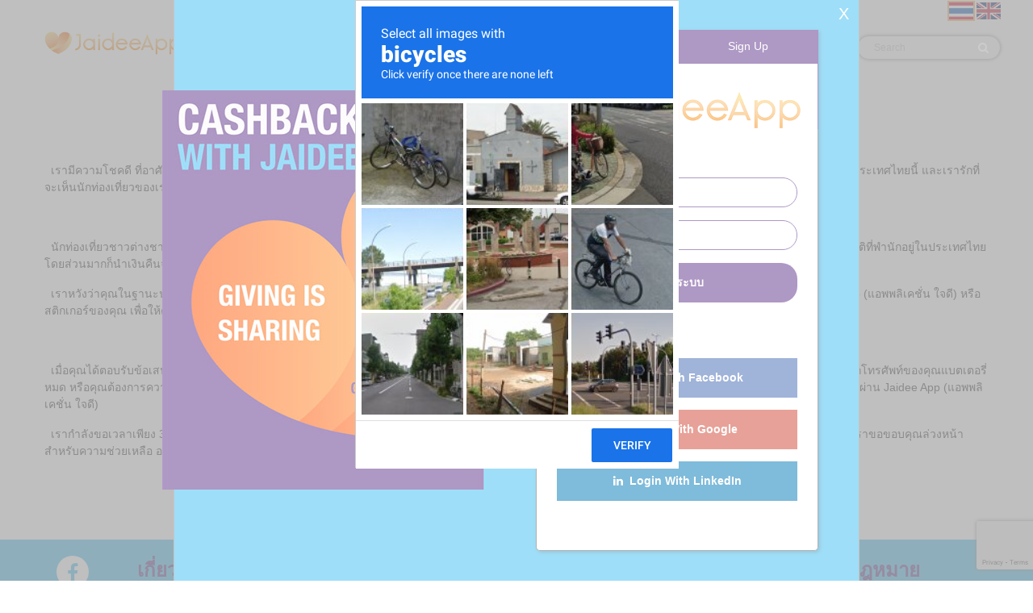

--- FILE ---
content_type: text/html; charset=UTF-8
request_url: https://www.jaideeapp.com/blog/%E0%B8%99%E0%B8%B1%E0%B8%81%E0%B8%97%E0%B9%88%E0%B8%AD%E0%B8%87%E0%B9%80%E0%B8%97%E0%B8%B5%E0%B9%88%E0%B8%A2%E0%B8%A7%E0%B9%81%E0%B8%A5%E0%B8%B0Jaidee-App%E0%B9%81%E0%B8%AD%E0%B8%9B%E0%B8%9E%E0%B8%A5%E0%B8%B4%E0%B9%80%E0%B8%84%E0%B8%8A%E0%B8%B1%E0%B9%88%E0%B8%99-%E0%B9%83%E0%B8%88%E0%B8%94%E0%B8%B5/3?lang=th
body_size: 18910
content:
<!doctype html>
<html lang="en">
<head>
<meta charset="utf-8">
<meta http-equiv="X-UA-Compatible" content="IE=edge">

<meta name="viewport" content="width=device-width, initial-scale=1.0, minimum-scale=1.0, maximum-scale=1.0, user-scalable=no">

<meta property="og:title" content="Jai Dee App" />
<meta property="og:type" content="website" />
<meta property="og:url" content="https://www.jaideeapp.com/blog/%E0%B8%99%E0%B8%B1%E0%B8%81%E0%B8%97%E0%B9%88%E0%B8%AD%E0%B8%87%E0%B9%80%E0%B8%97%E0%B8%B5%E0%B9%88%E0%B8%A2%E0%B8%A7%E0%B9%81%E0%B8%A5%E0%B8%B0Jaidee-App%E0%B9%81%E0%B8%AD%E0%B8%9B%E0%B8%9E%E0%B8%A5%E0%B8%B4%E0%B9%80%E0%B8%84%E0%B8%8A%E0%B8%B1%E0%B9%88%E0%B8%99-%E0%B9%83%E0%B8%88%E0%B8%94%E0%B8%B5/3?lang=th" />
<meta property="fb:app_id" content="229397541288023" />

<meta property="og:image" content="https://www.jaideeapp.com/jaidee512x250.png" />
<meta property="og:image"  content="https://www.jaideeapp.com/jaidee512.png" />
<meta property="og:description" content="Raise free funds for good causes or put cash back in your pocket, just by shopping online or Shop in store using the App." />
<meta name="OMG-Verify-V1" content="1728162-1025af73-0ad6-4330-ae9a-e6e5822a80c5" />


<title>Jai Dee App</title>
<link rel="icon" href="https://www.jaideeapp.com/images-local/jaidee/Logo-03-01-16-16.png" type="image/png" sizes="16x16">
<link type="text/css" rel="stylesheet" href="https://www.jaideeapp.com/plugins/lightslider/css/lightslider.css" />
<meta name="csrf-token" content="T8SHA5ZsLuguJv6A8g7XKntwDTBM2pSHjpvOJQOv">
<meta name="fo-verify" content="81877039-c3a2-46c6-ac47-e605c033cf82">
<link rel="stylesheet" href="https://www.jaideeapp.com/css/jquery-ui.css">
<link href="https://www.jaideeapp.com/plugins/font-awesome-4.7.0/css/font-awesome.min.css" rel="stylesheet">
<link rel="stylesheet" href="https://www.jaideeapp.com/plugins/owlcarousel/css/owl.carousel.min.css">
<link rel="stylesheet" href="https://www.jaideeapp.com/plugins/owlcarousel/css/owl.theme.default.min.css">
<link rel="stylesheet" href="https://www.jaideeapp.com/plugins/bootstrap/css/bootstrap.min.css">
<link href="https://fonts.googleapis.com/css?family=Montserrat" rel="stylesheet">
<link rel="preconnect" href="https://fonts.gstatic.com">
<link href="https://fonts.googleapis.com/css2?family=Open+Sans:wght@300;400;600;700;800&display=swap" rel="stylesheet">
<link rel="stylesheet" href="https://www.jaideeapp.com/css/jaidee-style.css?v=1762186804">
<link rel="stylesheet" href="https://www.jaideeapp.com/css/jaidee-responsive.css?v=1762186804">
<link href="https://www.jaideeapp.com/plugins/mmenu/mmenu.css" rel="stylesheet" />
<script src="https://www.jaideeapp.com/plugins/mmenu/mmenu.js"></script>
<script src="https://www.jaideeapp.com/plugins/mmenu/mmenu.debugger.js"></script>

<!-- Global site tag (gtag.js) - Google Analytics -->
<script async src="https://www.googletagmanager.com/gtag/js?id=UA-180555120-1"></script>
<script>
  window.dataLayer = window.dataLayer || [];
  function gtag(){dataLayer.push(arguments);}
  gtag('js', new Date());

  gtag('config', 'UA-180555120-1');
</script>
<style>
body #menu.col-md-8{ -webkit-flex: 0 0 62.666667%; -ms-flex: 0 0 62.666667%; flex: 0 0 62.666667%; max-width: 62.666667%; }
/*.item { width: 100px; }*/
.do_hide {
	display: none !important;
}
</style>


<style>

.color_font{
	color:#ff6b00;
}
.color_font a{
	color:#ff6b00;
	font-weight: bold;
}
.color_font a:hover{
	text-decoration: underline;
}
.margin-col{
	margin-bottom: 20px;
}
.set-center{
	text-align: center;
}
.set-margin{
	margin-top: 40px;
	margin-bottom: 30px;
}
.main-title{
	margin-top: 50px;
	margin-bottom: 50px;
	color: #fff;
}
.main-title p{
	font-size: 20px;
}
.btn-set{
	border-radius: 10px;
	border: 1px solid transparent;
}
.btn {
	margin-bottom: 0;
	font-weight: 400;
	text-align: center;
	vertical-align: middle;
	cursor: pointer;
	background-image: none;
	border: 1px solid transparent;
	white-space: nowrap;
	user-select: none;
}

#coming-soon{
	text-align: center;
	padding-top: 20px;
}

#coming-soon div{
	color: #39716c;
	font-size: 55px;
	margin-bottom: 30px;
}

#coming-soon p{
	color: #5ac4bd;
	font-size: 45px;
	border: 1px solid;
	border-radius: 10px;
	margin-bottom: 40px;
	margin-top: 40px;
}

.page-blog #layout-content-img{
padding:1em;
}
</style>

</head>


<style type="text/css">
@media (min-width: 768px) and (max-width: 991px) {
	.header-main-menu #main-menu .navbar-nav > li.nav-li-search { margin-top: 15px !important; }
}
</style>



<body class="page-blog">
    <div id="layout-top" class="bg-top-logo">
    	<div class="container">
          	<div class="row header-top-section">
          		<div id="mobile-header">
	          		<div id="mmenu-link">
	          			<a href="#main-menu">
	          				<div></div>
	          				<div></div>
	          				<div></div>
	          			</a>
	          		</div>
	          		<div class="mobile-logo">
	          			<a href="https://www.jaideeapp.com"><img src="https://www.jaideeapp.com/images-local/logo-jaidee-new.png" class="main-logo"></a>
	          		</div>
	          		<div class="mobile-member-search">
	          			<ul></ul>
	          		</div>
          		</div>
          		<div class="col-md-4 top-jaidee-logo">
					<a href="https://www.jaideeapp.com"><img src="https://www.jaideeapp.com/images-local/logo-jaidee-new.png" class="main-logo"></a>
				</div>
				<div class="col-md-4 col-xl-12 top-cashback-logo" style="display:none">
											<img src="https://www.jaideeapp.com/images-local/cashback-top.jpg" />
									</div>
				<div class="col-md-4 col-xl-12 menu-lang text-right">
					<div class="selected-flag"></div>
					<ul>
						<li>
							<a href="javascript:;" onclick="layoutChangeLang(this,'th')" class="layout_select_lang active"><img src="https://www.jaideeapp.com/images-local/language-icon/th.jpg"></a>
						</li>
						<li>
							<a href="javascript:;" onclick="layoutChangeLang(this,'en')" class="layout_select_lang "><img src="https://www.jaideeapp.com/images-local/language-icon/en.jpg"></a>
						</li>
						<!--<li>
							<a href="javascript:;" onclick="layoutChangeLang(this,'fr')" class="layout_select_lang "><img src="https://www.jaideeapp.com/images-local/language-icon/fr.jpg"></a>
						</li>-->
					</ul>
				</div>
        	</div>

			<div class="row header-nav-section">
				<div class=" col-xl-2  outline-1 header-main-logo">
					<a href="https://www.jaideeapp.com"><img src="https://www.jaideeapp.com/images-local/logo-jaidee-new.png" class="main-logo"></a>
				</div>
				<div class="col-lg-12  col-xl-10  header-main-menu">
					<nav id="main-menu" class="navbar navbar-toggleable-md">
    <ul class="navbar-nav">
        <li class="nav-item nav-li-shop-parent">
            <span class="nav-link dropdown-toggle " data-toggle="dropdown" aria-haspopup="true"  style="cursor: pointer;">
                ร้านค้าออนไลน์            </span>
            <ul class="dropdown-menu">
                <li class="subitem-title"><a href="https://www.jaideeapp.com/stores">ร้านค้าออนไลน์&nbsp;&nbsp;<span><i class="fa fa-angle-double-right"></i>&nbsp;&nbsp;See all stores</span></a></li>
                                <li>
                    <a class="dropdown-item " href="https://www.jaideeapp.com/stores?id=589">
                        <div class="row">
                            <div class="col-2 text-center pd-0">
                                                                    <i class="fa fa-plane"></i>
                                                            </div>
                            <div class="col-10 pd-0 title_menu" title=" การท่องเที่ยว ">
                                                                    &nbsp;การท่องเที่ยว
                                                            </div>
                        </div>
                    </a>
                </li>
                                <li>
                    <a class="dropdown-item " href="https://www.jaideeapp.com/stores?id=594">
                        <div class="row">
                            <div class="col-2 text-center pd-0">
                                                                    <i class="fa fa-bed"></i>
                                                            </div>
                            <div class="col-10 pd-0 title_menu" title=" ที่พัก ">
                                                                    &nbsp;ที่พัก
                                                            </div>
                        </div>
                    </a>
                </li>
                                <li>
                    <a class="dropdown-item " href="https://www.jaideeapp.com/stores?id=518">
                        <div class="row">
                            <div class="col-2 text-center pd-0">
                                                                    <i class="fa fa-shopping-bag"></i>
                                                            </div>
                            <div class="col-10 pd-0 title_menu" title=" แฟชั่น ">
                                                                    &nbsp;แฟชั่น
                                                            </div>
                        </div>
                    </a>
                </li>
                                <li>
                    <a class="dropdown-item " href="https://www.jaideeapp.com/stores?id=946">
                        <div class="row">
                            <div class="col-2 text-center pd-0">
                                                                    <i class="fa fa-line-chart"></i>
                                                            </div>
                            <div class="col-10 pd-0 title_menu" title=" บริการทางการเงิน ">
                                                                    &nbsp;บริการทางการเงิน
                                                            </div>
                        </div>
                    </a>
                </li>
                                <li>
                    <a class="dropdown-item " href="https://www.jaideeapp.com/stores?id=513">
                        <div class="row">
                            <div class="col-2 text-center pd-0">
                                                                    <i class="fa fa-telegram"></i>
                                                            </div>
                            <div class="col-10 pd-0 title_menu" title=" อุปกรณ์อิเล็กทรอนิกส์ ">
                                                                    &nbsp;อุปกรณ์อิเล็กทรอนิกส์
                                                            </div>
                        </div>
                    </a>
                </li>
                                <li>
                    <a class="dropdown-item " href="https://www.jaideeapp.com/stores?id=540">
                        <div class="row">
                            <div class="col-2 text-center pd-0">
                                                                    <i class="fa fa-briefcase"></i>
                                                            </div>
                            <div class="col-10 pd-0 title_menu" title=" สุขภาพและความงาม ">
                                                                    &nbsp;สุขภาพและความงาม
                                                            </div>
                        </div>
                    </a>
                </li>
                                <li>
                    <a class="dropdown-item " href="https://www.jaideeapp.com/stores?id=619">
                        <div class="row">
                            <div class="col-2 text-center pd-0">
                                                                    <i class="fa fa-shopping-bag"></i>
                                                            </div>
                            <div class="col-10 pd-0 title_menu" title=" ห้างสรรพสินค้าออนไลน์ ">
                                                                    &nbsp;ห้างสรรพสินค้าออนไลน์
                                                            </div>
                        </div>
                    </a>
                </li>
                                <li>
                    <a class="dropdown-item " href="https://www.jaideeapp.com/stores?id=562">
                        <div class="row">
                            <div class="col-2 text-center pd-0">
                                                                    <i class="fa fa-child"></i>
                                                            </div>
                            <div class="col-10 pd-0 title_menu" title=" ผลิตภัณฑ์คุณแม่และเด็ก/ทารก ">
                                                                    &nbsp;ผลิตภัณฑ์คุณแม่และเด็ก/ทารก
                                                            </div>
                        </div>
                    </a>
                </li>
                                <li>
                    <a class="dropdown-item " href="https://www.jaideeapp.com/stores?id=573">
                        <div class="row">
                            <div class="col-2 text-center pd-0">
                                                                    <i class="fa fa-trophy"></i>
                                                            </div>
                            <div class="col-10 pd-0 title_menu" title=" ไลฟ์สไตล์ ">
                                                                    &nbsp;ไลฟ์สไตล์
                                                            </div>
                        </div>
                    </a>
                </li>
                                <li>
                    <a class="dropdown-item " href="https://www.jaideeapp.com/stores?id=522">
                        <div class="row">
                            <div class="col-2 text-center pd-0">
                                                                    <i class="fa fa-home"></i>
                                                            </div>
                            <div class="col-10 pd-0 title_menu" title=" อสังหาริมทรัพย์ ">
                                                                    &nbsp;อสังหาริมทรัพย์
                                                            </div>
                        </div>
                    </a>
                </li>
                                <li>
                    <a class="dropdown-item " href="https://www.jaideeapp.com/stores?id=533">
                        <div class="row">
                            <div class="col-2 text-center pd-0">
                                                                    <i class="fa fa-phone"></i>
                                                            </div>
                            <div class="col-10 pd-0 title_menu" title=" งานบริการ ">
                                                                    &nbsp;งานบริการ
                                                            </div>
                        </div>
                    </a>
                </li>
                                <li class="see-all-store">
                    <div class="row justify-content-md-center">
                        <div class="col-lg-4 col-md-6">
                            <a class="btn btn-warning btn-jaidee" href="https://www.jaideeapp.com/stores" style="width: auto; margin-top: 10%;">
                                ดูร้านค้าทั้งหมด                            </a>
                        </div>
                    </div>
                </li>
            </ul>
        </li>

        <li class="nav-item nav-li-shop-parent">
            <span class="nav-link dropdown-toggle " data-toggle="dropdown" aria-haspopup="true"  style="cursor: pointer;">
                ร้านค้าท้องถิ่น            </span>
            <ul class="dropdown-menu">
                <li class="subitem-title"><a href="https://www.jaideeapp.com/shop-local/datalist">ร้านค้าท้องถิ่น&nbsp;&nbsp;<span><i class="fa fa-angle-double-right"></i>&nbsp;&nbsp;See all stores</span></a></li>
                                <li class="see-all-store">
                    <div class="row justify-content-md-center">
                        <div class="col-lg-4 col-md-6">
                            <a class="btn btn-warning btn-jaidee" href="https://www.jaideeapp.com/shop-local/datalist" style="width: auto; margin-top: 10%;">
                                ดูร้านค้าทั้งหมด                            </a>
                        </div>
                    </div>
                </li>
            </ul>
        </li>

         <li class="nav-item nav-li-shop-parent">
            <span class="nav-link dropdown-toggle " data-toggle="dropdown" aria-haspopup="true"  style="cursor: pointer;">
                ตลาดสินค้า            </span>
            <ul class="dropdown-menu">
                <li class="subitem-title"><a href="https://www.jaideeapp.com/marketplace/item-list">ตลาดสินค้า&nbsp;&nbsp;<span><i class="fa fa-angle-double-right"></i>&nbsp;&nbsp;See all stores</span></a></li>
                                    <li>
                        <a class="dropdown-item " href="https://www.jaideeapp.com/marketplace/item-list?category_id=814">
                            <div class="row">
                                <div class="col-2 text-center pd-0">
                                                                            <i class="fa fa-circle-o"></i> 
                                                                    </div>
                                <div class="col-10 pd-0 title_menu" title=" กิจกรรม ">
                                                                            &nbsp;กิจกรรม
                                                                    </div>
                            </div>
                        </a>
                    </li>
                                    <li>
                        <a class="dropdown-item " href="https://www.jaideeapp.com/marketplace/item-list?category_id=816">
                            <div class="row">
                                <div class="col-2 text-center pd-0">
                                                                            <i class="fa fa-circle-o"></i> 
                                                                    </div>
                                <div class="col-10 pd-0 title_menu" title=" การเกษตร ">
                                                                            &nbsp;การเกษตร
                                                                    </div>
                            </div>
                        </a>
                    </li>
                                    <li>
                        <a class="dropdown-item " href="https://www.jaideeapp.com/marketplace/item-list?category_id=817">
                            <div class="row">
                                <div class="col-2 text-center pd-0">
                                                                            <i class="fa fa-circle-o"></i> 
                                                                    </div>
                                <div class="col-10 pd-0 title_menu" title=" เครื่องราง ">
                                                                            &nbsp;เครื่องราง
                                                                    </div>
                            </div>
                        </a>
                    </li>
                                    <li>
                        <a class="dropdown-item " href="https://www.jaideeapp.com/marketplace/item-list?category_id=818">
                            <div class="row">
                                <div class="col-2 text-center pd-0">
                                                                            <i class="fa fa-circle-o"></i> 
                                                                    </div>
                                <div class="col-10 pd-0 title_menu" title=" สัตว์ ">
                                                                            &nbsp;สัตว์
                                                                    </div>
                            </div>
                        </a>
                    </li>
                                    <li>
                        <a class="dropdown-item " href="https://www.jaideeapp.com/marketplace/item-list?category_id=819">
                            <div class="row">
                                <div class="col-2 text-center pd-0">
                                                                            <i class="fa fa-circle-o"></i> 
                                                                    </div>
                                <div class="col-10 pd-0 title_menu" title=" ประกาศ ">
                                                                            &nbsp;ประกาศ
                                                                    </div>
                            </div>
                        </a>
                    </li>
                                    <li>
                        <a class="dropdown-item " href="https://www.jaideeapp.com/marketplace/item-list?category_id=820">
                            <div class="row">
                                <div class="col-2 text-center pd-0">
                                                                            <i class="fa fa-circle-o"></i> 
                                                                    </div>
                                <div class="col-10 pd-0 title_menu" title=" วัตถุโบราณ ">
                                                                            &nbsp;วัตถุโบราณ
                                                                    </div>
                            </div>
                        </a>
                    </li>
                                    <li>
                        <a class="dropdown-item " href="https://www.jaideeapp.com/marketplace/item-list?category_id=821">
                            <div class="row">
                                <div class="col-2 text-center pd-0">
                                                                            <i class="fa fa-circle-o"></i> 
                                                                    </div>
                                <div class="col-10 pd-0 title_menu" title=" เครื่องใช้ไฟฟ้า ">
                                                                            &nbsp;เครื่องใช้ไฟฟ้า
                                                                    </div>
                            </div>
                        </a>
                    </li>
                                    <li>
                        <a class="dropdown-item " href="https://www.jaideeapp.com/marketplace/item-list?category_id=822">
                            <div class="row">
                                <div class="col-2 text-center pd-0">
                                                                            <i class="fa fa-circle-o"></i> 
                                                                    </div>
                                <div class="col-10 pd-0 title_menu" title=" ศิลปะและวัฒนธรรม ">
                                                                            &nbsp;ศิลปะและวัฒนธรรม
                                                                    </div>
                            </div>
                        </a>
                    </li>
                                    <li>
                        <a class="dropdown-item " href="https://www.jaideeapp.com/marketplace/item-list?category_id=824">
                            <div class="row">
                                <div class="col-2 text-center pd-0">
                                                                            <i class="fa fa-circle-o"></i> 
                                                                    </div>
                                <div class="col-10 pd-0 title_menu" title=" หนังสือและนิตยสาร ">
                                                                            &nbsp;หนังสือและนิตยสาร
                                                                    </div>
                            </div>
                        </a>
                    </li>
                                    <li>
                        <a class="dropdown-item " href="https://www.jaideeapp.com/marketplace/item-list?category_id=825">
                            <div class="row">
                                <div class="col-2 text-center pd-0">
                                                                            <i class="fa fa-circle-o"></i> 
                                                                    </div>
                                <div class="col-10 pd-0 title_menu" title=" การก่อสร้างอาคาร ">
                                                                            &nbsp;การก่อสร้างอาคาร
                                                                    </div>
                            </div>
                        </a>
                    </li>
                                    <li>
                        <a class="dropdown-item " href="https://www.jaideeapp.com/marketplace/item-list?category_id=829">
                            <div class="row">
                                <div class="col-2 text-center pd-0">
                                                                            <i class="fa fa-circle-o"></i> 
                                                                    </div>
                                <div class="col-10 pd-0 title_menu" title=" อุปกรณ์ตกแต่งรถยนต์ ">
                                                                            &nbsp;อุปกรณ์ตกแต่งรถยนต์
                                                                    </div>
                            </div>
                        </a>
                    </li>
                                    <li>
                        <a class="dropdown-item " href="https://www.jaideeapp.com/marketplace/item-list?category_id=831">
                            <div class="row">
                                <div class="col-2 text-center pd-0">
                                                                            <i class="fa fa-circle-o"></i> 
                                                                    </div>
                                <div class="col-10 pd-0 title_menu" title=" รถยนต์และยานพาหนะ ">
                                                                            &nbsp;รถยนต์และยานพาหนะ
                                                                    </div>
                            </div>
                        </a>
                    </li>
                                    <li>
                        <a class="dropdown-item " href="https://www.jaideeapp.com/marketplace/item-list?category_id=833">
                            <div class="row">
                                <div class="col-2 text-center pd-0">
                                                                            <i class="fa fa-circle-o"></i> 
                                                                    </div>
                                <div class="col-10 pd-0 title_menu" title=" เสื้อผ้า - เครื่องแต่งกาย ">
                                                                            &nbsp;เสื้อผ้า - เครื่องแต่งกาย
                                                                    </div>
                            </div>
                        </a>
                    </li>
                                    <li>
                        <a class="dropdown-item " href="https://www.jaideeapp.com/marketplace/item-list?category_id=834">
                            <div class="row">
                                <div class="col-2 text-center pd-0">
                                                                            <i class="fa fa-circle-o"></i> 
                                                                    </div>
                                <div class="col-10 pd-0 title_menu" title=" ของสะสม ">
                                                                            &nbsp;ของสะสม
                                                                    </div>
                            </div>
                        </a>
                    </li>
                                    <li>
                        <a class="dropdown-item " href="https://www.jaideeapp.com/marketplace/item-list?category_id=836">
                            <div class="row">
                                <div class="col-2 text-center pd-0">
                                                                            <i class="fa fa-circle-o"></i> 
                                                                    </div>
                                <div class="col-10 pd-0 title_menu" title=" คอมพิวเตอร์และเทคโนโลยี ">
                                                                            &nbsp;คอมพิวเตอร์และเทคโนโลยี
                                                                    </div>
                            </div>
                        </a>
                    </li>
                                    <li>
                        <a class="dropdown-item " href="https://www.jaideeapp.com/marketplace/item-list?category_id=837">
                            <div class="row">
                                <div class="col-2 text-center pd-0">
                                                                            <i class="fa fa-circle-o"></i> 
                                                                    </div>
                                <div class="col-10 pd-0 title_menu" title=" เครื่องสำอาง ">
                                                                            &nbsp;เครื่องสำอาง
                                                                    </div>
                            </div>
                        </a>
                    </li>
                                    <li>
                        <a class="dropdown-item " href="https://www.jaideeapp.com/marketplace/item-list?category_id=838">
                            <div class="row">
                                <div class="col-2 text-center pd-0">
                                                                            <i class="fa fa-circle-o"></i> 
                                                                    </div>
                                <div class="col-10 pd-0 title_menu" title=" ออกเดทและดินเนอร์/สองต่อสอง ">
                                                                            &nbsp;ออกเดทและดินเนอร์/สองต่อสอง
                                                                    </div>
                            </div>
                        </a>
                    </li>
                                    <li>
                        <a class="dropdown-item " href="https://www.jaideeapp.com/marketplace/item-list?category_id=839">
                            <div class="row">
                                <div class="col-2 text-center pd-0">
                                                                            <i class="fa fa-circle-o"></i> 
                                                                    </div>
                                <div class="col-10 pd-0 title_menu" title=" ตกแต่ง - ออกแบบ ">
                                                                            &nbsp;ตกแต่ง - ออกแบบ
                                                                    </div>
                            </div>
                        </a>
                    </li>
                                    <li>
                        <a class="dropdown-item " href="https://www.jaideeapp.com/marketplace/item-list?category_id=842">
                            <div class="row">
                                <div class="col-2 text-center pd-0">
                                                                            <i class="fa fa-circle-o"></i> 
                                                                    </div>
                                <div class="col-10 pd-0 title_menu" title=" ติดตั้งระบบไฟฟ้า ">
                                                                            &nbsp;ติดตั้งระบบไฟฟ้า
                                                                    </div>
                            </div>
                        </a>
                    </li>
                                    <li>
                        <a class="dropdown-item " href="https://www.jaideeapp.com/marketplace/item-list?category_id=843">
                            <div class="row">
                                <div class="col-2 text-center pd-0">
                                                                            <i class="fa fa-circle-o"></i> 
                                                                    </div>
                                <div class="col-10 pd-0 title_menu" title=" อิเล็กทรอนิกส์ ">
                                                                            &nbsp;อิเล็กทรอนิกส์
                                                                    </div>
                            </div>
                        </a>
                    </li>
                                    <li>
                        <a class="dropdown-item " href="https://www.jaideeapp.com/marketplace/item-list?category_id=844">
                            <div class="row">
                                <div class="col-2 text-center pd-0">
                                                                            <i class="fa fa-circle-o"></i> 
                                                                    </div>
                                <div class="col-10 pd-0 title_menu" title=" การบันเทิง ">
                                                                            &nbsp;การบันเทิง
                                                                    </div>
                            </div>
                        </a>
                    </li>
                                    <li>
                        <a class="dropdown-item " href="https://www.jaideeapp.com/marketplace/item-list?category_id=846">
                            <div class="row">
                                <div class="col-2 text-center pd-0">
                                                                            <i class="fa fa-circle-o"></i> 
                                                                    </div>
                                <div class="col-10 pd-0 title_menu" title=" แฟชั่น / สุภาพบุรุษ ">
                                                                            &nbsp;แฟชั่น / สุภาพบุรุษ
                                                                    </div>
                            </div>
                        </a>
                    </li>
                                    <li>
                        <a class="dropdown-item " href="https://www.jaideeapp.com/marketplace/item-list?category_id=847">
                            <div class="row">
                                <div class="col-2 text-center pd-0">
                                                                            <i class="fa fa-circle-o"></i> 
                                                                    </div>
                                <div class="col-10 pd-0 title_menu" title=" แฟชั่น / สุภาพสตรี ">
                                                                            &nbsp;แฟชั่น / สุภาพสตรี
                                                                    </div>
                            </div>
                        </a>
                    </li>
                                    <li>
                        <a class="dropdown-item " href="https://www.jaideeapp.com/marketplace/item-list?category_id=848">
                            <div class="row">
                                <div class="col-2 text-center pd-0">
                                                                            <i class="fa fa-coffee"></i>
                                                                    </div>
                                <div class="col-10 pd-0 title_menu" title=" อาหารและเครื่องดื่ม ">
                                                                            &nbsp;อาหารและเครื่องดื่ม
                                                                    </div>
                            </div>
                        </a>
                    </li>
                                    <li>
                        <a class="dropdown-item " href="https://www.jaideeapp.com/marketplace/item-list?category_id=850">
                            <div class="row">
                                <div class="col-2 text-center pd-0">
                                                                            <i class="fa fa-circle-o"></i> 
                                                                    </div>
                                <div class="col-10 pd-0 title_menu" title=" เฟอร์นิเจอร์ ">
                                                                            &nbsp;เฟอร์นิเจอร์
                                                                    </div>
                            </div>
                        </a>
                    </li>
                                    <li>
                        <a class="dropdown-item " href="https://www.jaideeapp.com/marketplace/item-list?category_id=851">
                            <div class="row">
                                <div class="col-2 text-center pd-0">
                                                                            <i class="fa fa-circle-o"></i> 
                                                                    </div>
                                <div class="col-10 pd-0 title_menu" title=" เกมส์/อุปกรณ์เกมส์ ">
                                                                            &nbsp;เกมส์/อุปกรณ์เกมส์
                                                                    </div>
                            </div>
                        </a>
                    </li>
                                    <li>
                        <a class="dropdown-item " href="https://www.jaideeapp.com/marketplace/item-list?category_id=852">
                            <div class="row">
                                <div class="col-2 text-center pd-0">
                                                                            <i class="fa fa-circle-o"></i> 
                                                                    </div>
                                <div class="col-10 pd-0 title_menu" title=" สวน ">
                                                                            &nbsp;สวน
                                                                    </div>
                            </div>
                        </a>
                    </li>
                                    <li>
                        <a class="dropdown-item " href="https://www.jaideeapp.com/marketplace/item-list?category_id=853">
                            <div class="row">
                                <div class="col-2 text-center pd-0">
                                                                            <i class="fa fa-circle-o"></i> 
                                                                    </div>
                                <div class="col-10 pd-0 title_menu" title=" แก้ว / เครื่องลายคราม ">
                                                                            &nbsp;แก้ว / เครื่องลายคราม
                                                                    </div>
                            </div>
                        </a>
                    </li>
                                    <li>
                        <a class="dropdown-item " href="https://www.jaideeapp.com/marketplace/item-list?category_id=856">
                            <div class="row">
                                <div class="col-2 text-center pd-0">
                                                                            <i class="fa fa-circle-o"></i> 
                                                                    </div>
                                <div class="col-10 pd-0 title_menu" title=" สุขภาพและความงาม ">
                                                                            &nbsp;สุขภาพและความงาม
                                                                    </div>
                            </div>
                        </a>
                    </li>
                                    <li>
                        <a class="dropdown-item " href="https://www.jaideeapp.com/marketplace/item-list?category_id=1005">
                            <div class="row">
                                <div class="col-2 text-center pd-0">
                                                                            <i class="fa fa-circle-o"></i> 
                                                                    </div>
                                <div class="col-10 pd-0 title_menu" title=" บ้านมือ2และสวน ">
                                                                            &nbsp;บ้านมือ2และสวน
                                                                    </div>
                            </div>
                        </a>
                    </li>
                                    <li>
                        <a class="dropdown-item " href="https://www.jaideeapp.com/marketplace/item-list?category_id=860">
                            <div class="row">
                                <div class="col-2 text-center pd-0">
                                                                            <i class="fa fa-circle-o"></i> 
                                                                    </div>
                                <div class="col-10 pd-0 title_menu" title=" เครื่องใช้ภายในบ้าน ">
                                                                            &nbsp;เครื่องใช้ภายในบ้าน
                                                                    </div>
                            </div>
                        </a>
                    </li>
                                    <li>
                        <a class="dropdown-item " href="https://www.jaideeapp.com/marketplace/item-list?category_id=861">
                            <div class="row">
                                <div class="col-2 text-center pd-0">
                                                                            <i class="fa fa-circle-o"></i> 
                                                                    </div>
                                <div class="col-10 pd-0 title_menu" title=" ระบบรักษาความปลอดภัยบ้าน ">
                                                                            &nbsp;ระบบรักษาความปลอดภัยบ้าน
                                                                    </div>
                            </div>
                        </a>
                    </li>
                                    <li>
                        <a class="dropdown-item " href="https://www.jaideeapp.com/marketplace/item-list?category_id=862">
                            <div class="row">
                                <div class="col-2 text-center pd-0">
                                                                            <i class="fa fa-circle-o"></i> 
                                                                    </div>
                                <div class="col-10 pd-0 title_menu" title=" เครื่องใช้ไฟฟ้า/ภายในครัวเรือน ">
                                                                            &nbsp;เครื่องใช้ไฟฟ้า/ภายในครัวเรือน
                                                                    </div>
                            </div>
                        </a>
                    </li>
                                    <li>
                        <a class="dropdown-item " href="https://www.jaideeapp.com/marketplace/item-list?category_id=863">
                            <div class="row">
                                <div class="col-2 text-center pd-0">
                                                                            <i class="fa fa-circle-o"></i> 
                                                                    </div>
                                <div class="col-10 pd-0 title_menu" title=" เฟอร์นิเจอร์/ภายในครัวเรือน ">
                                                                            &nbsp;เฟอร์นิเจอร์/ภายในครัวเรือน
                                                                    </div>
                            </div>
                        </a>
                    </li>
                                    <li>
                        <a class="dropdown-item " href="https://www.jaideeapp.com/marketplace/item-list?category_id=864">
                            <div class="row">
                                <div class="col-2 text-center pd-0">
                                                                            <i class="fa fa-circle-o"></i> 
                                                                    </div>
                                <div class="col-10 pd-0 title_menu" title=" ผลิตภัณฑ์ภายในครัวเรือน ">
                                                                            &nbsp;ผลิตภัณฑ์ภายในครัวเรือน
                                                                    </div>
                            </div>
                        </a>
                    </li>
                                    <li>
                        <a class="dropdown-item " href="https://www.jaideeapp.com/marketplace/item-list?category_id=867">
                            <div class="row">
                                <div class="col-2 text-center pd-0">
                                                                            <i class="fa fa-circle-o"></i> 
                                                                    </div>
                                <div class="col-10 pd-0 title_menu" title=" อัญมณีและเครื่องประดับแฟชั่น ">
                                                                            &nbsp;อัญมณีและเครื่องประดับแฟชั่น
                                                                    </div>
                            </div>
                        </a>
                    </li>
                                    <li>
                        <a class="dropdown-item " href="https://www.jaideeapp.com/marketplace/item-list?category_id=870">
                            <div class="row">
                                <div class="col-2 text-center pd-0">
                                                                            <i class="fa fa-circle-o"></i> 
                                                                    </div>
                                <div class="col-10 pd-0 title_menu" title=" ของเล่นเด็ก ">
                                                                            &nbsp;ของเล่นเด็ก
                                                                    </div>
                            </div>
                        </a>
                    </li>
                                    <li>
                        <a class="dropdown-item " href="https://www.jaideeapp.com/marketplace/item-list?category_id=874">
                            <div class="row">
                                <div class="col-2 text-center pd-0">
                                                                            <i class="fa fa-circle-o"></i> 
                                                                    </div>
                                <div class="col-10 pd-0 title_menu" title=" เครื่องจักรและอุปกรณ์ ">
                                                                            &nbsp;เครื่องจักรและอุปกรณ์
                                                                    </div>
                            </div>
                        </a>
                    </li>
                                    <li>
                        <a class="dropdown-item " href="https://www.jaideeapp.com/marketplace/item-list?category_id=877">
                            <div class="row">
                                <div class="col-2 text-center pd-0">
                                                                            <i class="fa fa-circle-o"></i> 
                                                                    </div>
                                <div class="col-10 pd-0 title_menu" title=" วัสดุ ">
                                                                            &nbsp;วัสดุ
                                                                    </div>
                            </div>
                        </a>
                    </li>
                                    <li>
                        <a class="dropdown-item " href="https://www.jaideeapp.com/marketplace/item-list?category_id=881">
                            <div class="row">
                                <div class="col-2 text-center pd-0">
                                                                            <i class="fa fa-circle-o"></i> 
                                                                    </div>
                                <div class="col-10 pd-0 title_menu" title=" โทรศัพท์มือถือ ">
                                                                            &nbsp;โทรศัพท์มือถือ
                                                                    </div>
                            </div>
                        </a>
                    </li>
                                    <li>
                        <a class="dropdown-item " href="https://www.jaideeapp.com/marketplace/item-list?category_id=882">
                            <div class="row">
                                <div class="col-2 text-center pd-0">
                                                                            <i class="fa fa-circle-o"></i> 
                                                                    </div>
                                <div class="col-10 pd-0 title_menu" title=" ผลิตภัณฑ์คุณแม่และเด็ก ">
                                                                            &nbsp;ผลิตภัณฑ์คุณแม่และเด็ก
                                                                    </div>
                            </div>
                        </a>
                    </li>
                                    <li>
                        <a class="dropdown-item " href="https://www.jaideeapp.com/marketplace/item-list?category_id=883">
                            <div class="row">
                                <div class="col-2 text-center pd-0">
                                                                            <i class="fa fa-circle-o"></i> 
                                                                    </div>
                                <div class="col-10 pd-0 title_menu" title=" อะไหล่/รถจักรยานยนต์ ">
                                                                            &nbsp;อะไหล่/รถจักรยานยนต์
                                                                    </div>
                            </div>
                        </a>
                    </li>
                                    <li>
                        <a class="dropdown-item " href="https://www.jaideeapp.com/marketplace/item-list?category_id=701">
                            <div class="row">
                                <div class="col-2 text-center pd-0">
                                                                            <i class="fa fa-circle-o"></i> 
                                                                    </div>
                                <div class="col-10 pd-0 title_menu" title=" รถจักรยานยนต์ - มือสอง ">
                                                                            &nbsp;รถจักรยานยนต์ - มือสอง
                                                                    </div>
                            </div>
                        </a>
                    </li>
                                    <li>
                        <a class="dropdown-item " href="https://www.jaideeapp.com/marketplace/item-list?category_id=885">
                            <div class="row">
                                <div class="col-2 text-center pd-0">
                                                                            <i class="fa fa-circle-o"></i> 
                                                                    </div>
                                <div class="col-10 pd-0 title_menu" title=" ชิ้นส่วนอะไหล่/รถจักรยานยนต์ ">
                                                                            &nbsp;ชิ้นส่วนอะไหล่/รถจักรยานยนต์
                                                                    </div>
                            </div>
                        </a>
                    </li>
                                    <li>
                        <a class="dropdown-item " href="https://www.jaideeapp.com/marketplace/item-list?category_id=886">
                            <div class="row">
                                <div class="col-2 text-center pd-0">
                                                                            <i class="fa fa-circle-o"></i> 
                                                                    </div>
                                <div class="col-10 pd-0 title_menu" title=" เพลงและเสียง ">
                                                                            &nbsp;เพลงและเสียง
                                                                    </div>
                            </div>
                        </a>
                    </li>
                                    <li>
                        <a class="dropdown-item " href="https://www.jaideeapp.com/marketplace/item-list?category_id=887">
                            <div class="row">
                                <div class="col-2 text-center pd-0">
                                                                            <i class="fa fa-circle-o"></i> 
                                                                    </div>
                                <div class="col-10 pd-0 title_menu" title=" เครื่องดนตรี ">
                                                                            &nbsp;เครื่องดนตรี
                                                                    </div>
                            </div>
                        </a>
                    </li>
                                    <li>
                        <a class="dropdown-item " href="https://www.jaideeapp.com/marketplace/item-list?category_id=889">
                            <div class="row">
                                <div class="col-2 text-center pd-0">
                                                                            <i class="fa fa-circle-o"></i> 
                                                                    </div>
                                <div class="col-10 pd-0 title_menu" title=" สำนักงาน / อิเล็กทรอนิคส์ ">
                                                                            &nbsp;สำนักงาน / อิเล็กทรอนิคส์
                                                                    </div>
                            </div>
                        </a>
                    </li>
                                    <li>
                        <a class="dropdown-item " href="https://www.jaideeapp.com/marketplace/item-list?category_id=890">
                            <div class="row">
                                <div class="col-2 text-center pd-0">
                                                                            <i class="fa fa-circle-o"></i> 
                                                                    </div>
                                <div class="col-10 pd-0 title_menu" title=" ผลิตภัณฑ์ออร์แกนิก ">
                                                                            &nbsp;ผลิตภัณฑ์ออร์แกนิก
                                                                    </div>
                            </div>
                        </a>
                    </li>
                                    <li>
                        <a class="dropdown-item " href="https://www.jaideeapp.com/marketplace/item-list?category_id=893">
                            <div class="row">
                                <div class="col-2 text-center pd-0">
                                                                            <i class="fa fa-circle-o"></i> 
                                                                    </div>
                                <div class="col-10 pd-0 title_menu" title=" กิจกรรมกลางแจ้ง ">
                                                                            &nbsp;กิจกรรมกลางแจ้ง
                                                                    </div>
                            </div>
                        </a>
                    </li>
                                    <li>
                        <a class="dropdown-item " href="https://www.jaideeapp.com/marketplace/item-list?category_id=896">
                            <div class="row">
                                <div class="col-2 text-center pd-0">
                                                                            <i class="fa fa-circle-o"></i> 
                                                                    </div>
                                <div class="col-10 pd-0 title_menu" title=" สัตว์เลี้ยง ">
                                                                            &nbsp;สัตว์เลี้ยง
                                                                    </div>
                            </div>
                        </a>
                    </li>
                                    <li>
                        <a class="dropdown-item " href="https://www.jaideeapp.com/marketplace/item-list?category_id=898">
                            <div class="row">
                                <div class="col-2 text-center pd-0">
                                                                            <i class="fa fa-circle-o"></i> 
                                                                    </div>
                                <div class="col-10 pd-0 title_menu" title=" อุปกรณ์ถ่ายภาพ กล้อง - วิดีโอ - ดีวีดี ">
                                                                            &nbsp;อุปกรณ์ถ่ายภาพ กล้อง - วิดีโอ - ดีวีดี
                                                                    </div>
                            </div>
                        </a>
                    </li>
                                    <li>
                        <a class="dropdown-item " href="https://www.jaideeapp.com/marketplace/item-list?category_id=899">
                            <div class="row">
                                <div class="col-2 text-center pd-0">
                                                                            <i class="fa fa-circle-o"></i> 
                                                                    </div>
                                <div class="col-10 pd-0 title_menu" title=" อสังหาริมทรัพย์ / ขาย ">
                                                                            &nbsp;อสังหาริมทรัพย์ / ขาย
                                                                    </div>
                            </div>
                        </a>
                    </li>
                                    <li>
                        <a class="dropdown-item " href="https://www.jaideeapp.com/marketplace/item-list?category_id=904">
                            <div class="row">
                                <div class="col-2 text-center pd-0">
                                                                            <i class="fa fa-circle-o"></i> 
                                                                    </div>
                                <div class="col-10 pd-0 title_menu" title=" รองเท้า ">
                                                                            &nbsp;รองเท้า
                                                                    </div>
                            </div>
                        </a>
                    </li>
                                    <li>
                        <a class="dropdown-item " href="https://www.jaideeapp.com/marketplace/item-list?category_id=906">
                            <div class="row">
                                <div class="col-2 text-center pd-0">
                                                                            <i class="fa fa-circle-o"></i> 
                                                                    </div>
                                <div class="col-10 pd-0 title_menu" title=" ร้านเครื่องสังฆภัณฑ์ ">
                                                                            &nbsp;ร้านเครื่องสังฆภัณฑ์
                                                                    </div>
                            </div>
                        </a>
                    </li>
                                    <li>
                        <a class="dropdown-item " href="https://www.jaideeapp.com/marketplace/item-list?category_id=907">
                            <div class="row">
                                <div class="col-2 text-center pd-0">
                                                                            <i class="fa fa-circle-o"></i> 
                                                                    </div>
                                <div class="col-10 pd-0 title_menu" title=" อุปกรณ์กีฬา ">
                                                                            &nbsp;อุปกรณ์กีฬา
                                                                    </div>
                            </div>
                        </a>
                    </li>
                                    <li>
                        <a class="dropdown-item " href="https://www.jaideeapp.com/marketplace/item-list?category_id=910">
                            <div class="row">
                                <div class="col-2 text-center pd-0">
                                                                            <i class="fa fa-circle-o"></i> 
                                                                    </div>
                                <div class="col-10 pd-0 title_menu" title=" ร้านค้าไม้ ">
                                                                            &nbsp;ร้านค้าไม้
                                                                    </div>
                            </div>
                        </a>
                    </li>
                                    <li>
                        <a class="dropdown-item " href="https://www.jaideeapp.com/marketplace/item-list?category_id=911">
                            <div class="row">
                                <div class="col-2 text-center pd-0">
                                                                            <i class="fa fa-circle-o"></i> 
                                                                    </div>
                                <div class="col-10 pd-0 title_menu" title=" เครื่องมือ ">
                                                                            &nbsp;เครื่องมือ
                                                                    </div>
                            </div>
                        </a>
                    </li>
                                    <li>
                        <a class="dropdown-item " href="https://www.jaideeapp.com/marketplace/item-list?category_id=916">
                            <div class="row">
                                <div class="col-2 text-center pd-0">
                                                                            <i class="fa fa-circle-o"></i> 
                                                                    </div>
                                <div class="col-10 pd-0 title_menu" title=" รถบรรทุก / รถตู้ ">
                                                                            &nbsp;รถบรรทุก / รถตู้
                                                                    </div>
                            </div>
                        </a>
                    </li>
                                    <li>
                        <a class="dropdown-item " href="https://www.jaideeapp.com/marketplace/item-list?category_id=917">
                            <div class="row">
                                <div class="col-2 text-center pd-0">
                                                                            <i class="fa fa-circle-o"></i> 
                                                                    </div>
                                <div class="col-10 pd-0 title_menu" title=" วีดีโอเกมส์ ">
                                                                            &nbsp;วีดีโอเกมส์
                                                                    </div>
                            </div>
                        </a>
                    </li>
                                    <li>
                        <a class="dropdown-item " href="https://www.jaideeapp.com/marketplace/item-list?category_id=919">
                            <div class="row">
                                <div class="col-2 text-center pd-0">
                                                                            <i class="fa fa-circle-o"></i> 
                                                                    </div>
                                <div class="col-10 pd-0 title_menu" title=" นาฬิกา ">
                                                                            &nbsp;นาฬิกา
                                                                    </div>
                            </div>
                        </a>
                    </li>
                                    <li>
                        <a class="dropdown-item " href="https://www.jaideeapp.com/marketplace/item-list?category_id=920">
                            <div class="row">
                                <div class="col-2 text-center pd-0">
                                                                            <i class="fa fa-circle-o"></i> 
                                                                    </div>
                                <div class="col-10 pd-0 title_menu" title=" กีฬาทางน้ำ ">
                                                                            &nbsp;กีฬาทางน้ำ
                                                                    </div>
                            </div>
                        </a>
                    </li>
                                    <li>
                        <a class="dropdown-item " href="https://www.jaideeapp.com/marketplace/item-list?category_id=921">
                            <div class="row">
                                <div class="col-2 text-center pd-0">
                                                                            <i class="fa fa-circle-o"></i> 
                                                                    </div>
                                <div class="col-10 pd-0 title_menu" title=" ขายส่ง ">
                                                                            &nbsp;ขายส่ง
                                                                    </div>
                            </div>
                        </a>
                    </li>
                                    <li>
                        <a class="dropdown-item " href="https://www.jaideeapp.com/marketplace/item-list?category_id=922">
                            <div class="row">
                                <div class="col-2 text-center pd-0">
                                                                            <i class="fa fa-circle-o"></i> 
                                                                    </div>
                                <div class="col-10 pd-0 title_menu" title=" เรือยอชท์ / เรือ ">
                                                                            &nbsp;เรือยอชท์ / เรือ
                                                                    </div>
                            </div>
                        </a>
                    </li>
                                <li class="see-all-store">
                    <div class="row justify-content-md-center">
                        <div class="col-lg-4 col-md-6">
                            <a class="btn btn-warning btn-jaidee" href="https://www.jaideeapp.com/marketplace/item-list" style="width: auto; margin-top: 10%;">
                                ดูร้านค้าทั้งหมด                            </a>
                        </div>
                    </div>
                </li>
            </ul>
        </li>

        <!--<li class="nav-item nav-li-good">
            <a href="https://www.jaideeapp.com" class="nav-link"> หน้าแรก </a>
        </li>-->

        <li class="nav-item nav-li-how">
            <span class="nav-link dropdown-toggle " data-toggle="dropdown" style="cursor: pointer;">
            วิธีการทำงาน            </span>
            <ul class="dropdown-menu">
                <li class="sub-menu-h2">วิธีการทำงาน</li>
                <li>
                    <a class="dropdown-item" href="https://www.jaideeapp.com/howitworks">
                        โดยทั่วไป วิธีการทำงาน                    </a>
                </li>
                <li>
                    <a class="dropdown-item" href="https://www.jaideeapp.com/howitworks/on-desktop">
                       Using your... ใช้คอมพิวเตอร์หรือแล็ปท็อปของคุณ                    </a>
                </li>
                <li>
                    <a class="dropdown-item " href="https://www.jaideeapp.com/howitworks/on-the-go">
                        Using your... ใช้แท็บเล็ตหรือสมาร์ทโฟนของคุณ                    </a>
                </li>
            </ul>
        </li>

        <li class="nav-item nav-li-about">
                <span class="nav-link dropdown-toggle " data-toggle="dropdown" aria-haspopup="true"  style="cursor: pointer;">
                    เกี่ยวกับเรา                </span>
                <ul class="dropdown-menu dropdown-about-us">
                    <li class="sub-menu-h2">เกี่ยวกับเรา</li>
                    <!-- <li>
                        <a class="dropdown-item" href="https://www.jaideeapp.com/howitworks">
                            วิธีการทำงาน                        </a>
                    </li> -->
                    <li>
                        <a class="dropdown-item" href="https://www.jaideeapp.com/career">
                            ร่วมงานกับเรา                        </a>
                    </li>
                    <li>
                        <a class="dropdown-item" href="https://www.jaideeapp.com/signup/agent">
                            ลงชื่อสมัครเพื่อเป็นตัวแทน                        </a>
                    </li>
                    <li>
                        <a class="dropdown-item" href="https://www.jaideeapp.com/views-all-faqs">
                            ช่วยเหลือและสนับสนุน                        </a>
                    </li>
                    <li>
                        <a class="dropdown-item" href="https://www.jaideeapp.com/abouts">
                            เกี่ยวกับเรา                        </a>
                    </li>
                    <li>
                        <a class="dropdown-item" href="https://www.jaideeapp.com/contact-us">
                            ติดต่อเรา                        </a>
                    </li>
                </ul>
        </li>

        <li class="nav-item nav-li-good">
            <a class="nav-link" href="https://www.jaideeapp.com/charity/detail/49" > ค้นหาองกรณ์การกุศล </a>
        </li>

        <li class="nav-item nav-li-howto  " style="position: relative;">
                <span class="nav-link dropdown-toggle " data-toggle="dropdown" aria-haspopup="true"  style="cursor: pointer;">
                    ทำอย่างไร                </span>
                
                    <ul class="dropdown-menu dropdown-how-to">
                        <li class="sub-menu-h2">ทำอย่างไร</li>
                        <!--<li>
                            <a class="dropdown-item" href="https://www.jaideeapp.com/forcharities">
                                สำหรับการกุศล                            </a>
                        </li>-->
                        <li>
                            <a class="dropdown-item" href="https://www.jaideeapp.com/merchant_support_and_suggestion">
                                สำหรับผู้ประกอบการ                            </a>
                        </li>
                        <li>
                            <a class="dropdown-item" href="https://www.jaideeapp.com/new_member_support">
                                สำหรับสมาชิก                            </a>
                        </li>
                        <li>
                            <a class="dropdown-item" href="https://www.jaideeapp.com/for-agent">
                                สำหรับตัวแทน                            </a>
                        </li>
                        <li>
                            <a class="dropdown-item" href="https://www.jaideeapp.com/for-distributor">
                                สำหรับผู้จัดจำหน่าย                            </a>
                        </li>

                    </ul>


        </li>

        
                <li class="nav-item nav-li-member member-3">
            <div class="input-group">
                <div class="btn-group">
                    <button type="button" id="myBtn" class="btn" >
                        เข้าสู่ระบบ / ลงชื่อสมัคร                    </button>
                    <!-- <button type="button" class="btn btn-warning btn-jaidee jaidee-box-shadow dropdown-toggle" data-toggle="dropdown" aria-haspopup="true" aria-expanded="false">
                        เข้าสู่ระบบ                    </button>
                    <div class="dropdown-menu dropdown-login">
                        <a class="dropdown-item" href="https://www.jaideeapp.com/login" onclick="setCoookieLogin('member');">สมาชิก</a>
                        <a class="dropdown-item" href="https://www.jaideeapp.com/login" onclick="setCoookieLogin('merchant');">ผู้ขาย</a>
                        <a class="dropdown-item" href="https://www.jaideeapp.com/charity/login">Good Causes</a>
                    </div> -->
                </div>
            </div>
        </li>
        <!-- <li class="nav-item nav-li-member member-4">
            <div class="input-group">
                <div class="btn-group">
                    <button type="button" class="btn btn-warning btn-jaidee jaidee-box-shadow dropdown-toggle" data-toggle="dropdown" aria-haspopup="true" aria-expanded="false">
                        ลงชื่อสมัคร                    </button>
                    <div class="dropdown-menu dropdown-login">
                        <a class="dropdown-item" href="https://www.jaideeapp.com/signup">สมาชิก</a>
                        <a class="dropdown-item" href="https://www.jaideeapp.com/signup">ผู้ขาย</a>
                        <a class="dropdown-item" href="https://www.jaideeapp.com/earlyaccess/signup_charity">Good Causes</a>
                    </div>
                </div>
            </div>
        </li> -->
                
        <li class="nav-item nav-li-search">
            <div class="input-group" style="justify-content: flex-end;">
                <input id="search_store_sm" type="text" class="form-control jaidee-search-shadow" aria-describedby="basic-addon2" placeholder="Search">
            </div>
        </li>
    </ul>
</nav>
				</div>
			</div>

		        
		</div>
	</div>

	<div id="layout-content-img">
		<div class="color_font">

	<div class="row" style="position: relative; " >
		<div class="container set-margin">
			<div class="row">
				<div class="col-md-12">
										<p>                                                                 นักท่องเที่ยวและJaidee App (แอปพลิเคชั่น ใจดี) </p>

<p>  เรามีความโชคดี ที่อาศัยอยู๋ประเทศที่ยิ่งใหญ่ ซึ่งมีหลายๆประเทศ ที่ต้องการเข้าเยี่ยมชมเป็นจำนวนมากจากทั่วโลก เราได้ต้อนรับนักท่องเที่ยวมากกว่า 40 ล้านคนต่อปีในประเทศไทยนี้ และเรารักที่จะเห็นนักท่องเที่ยวของเรา ได้รับบางสิ่งบางอย่างจาก Jaidee App (แอปพลิเคชั่น ใจดี)  และเราหวังว่าพวกเขาจะต้องการให้บางสิ่งบางอย่างกลับมายังประเทศนี้ด้วย</p>

<p>                                                                  บัญชีธนาคารไทย</p>

<p>  นักท่องเที่ยวชาวต่างชาติที่เข้ามาในประเทศไทยไม่สามารถที่จะเปิดบัญชีใน ประเทศไทย  ดังนั้นเงินคืนส่วนลดสะสมทั้งหมดจะถูกนำมาบริจาค 100%  คนไทยและต่างชาติที่พำนักอยู่ในประเทศไทย โดยส่วนมากก็นำเงินคืนจากส่วนลดนั้น บริจาคเกือบ 100%</p>

<p>  เราหวังว่าคุณในฐานะนักท่องเที่ยว จะใช้ Jaidee App (แอพพลิเคชั่น ใจดี)  เป็นแนวทางในการค้นหาสถานที่ต่างๆเช่น กิน ดื่ม หรือรับบริการที่ดีที่สุด โปรดใช้ Jaidee App (แอพพลิเคชั่น ใจดี) หรือสติกเกอร์ของคุณ เพื่อให้คุณสามารถบริจาคเพื่อสนับสนุนประเทศที่คุณกำลังเยี่ยมชม</p>

<p>                                                                   สติกเกอร์</p>

<p>  เมื่อคุณได้ตอบรับข้อเสนอ Jaidee App(แอปพลิเคชั่น ใจดี)  คุณจะได้รับสติกเกอร์ Jaidee App(แอปพลิเคชั่น ใจดี) ที่มีรหัส QR code บนนั้น สติกเกอร์เหล่านี้ใช้แทนได้หากโทรศัพท์ของคุณแบตเตอรี่หมด หรือคุณต้องการความรวดเร็ว นำสติ๊กเกอร์นี้ให้พนักงานเก็บเงิน และพวกเขาจะสแกนในเวลากี่วินาที่ แค่นี้คุณก็ได้ร่วมระดมเงินทุนเพื่อการกุศล และสนับสนุนพวกเขาผ่าน Jaidee App (แอพพลิเคชั่น ใจดี)  </p>

<p>  เรากำลังขอเวลาเพียง 30 วินาทีจากคุณ เพื่อให้พนักงานเก็บเงินได้แกนรหัส QR code ของคุณ เพื่อที่คุณจะได้สร้างรอยยิ้ม ให้กับคนที่คุณต้องการเห็นรอยยิ้มของพวกเขา เราขอขอบคุณล่วงหน้าสำหรับความช่วยเหลือ อย่าลืมให้พนักงานเก็บเงินสแกน รหัส QR code ของ Jaidee App(แอพพลิเคชั่น ใจดี)ทุกครั้งที่คุณซื้อของ หรือใช้บริการจากร้านค้าที่เข้าร่วมกับเรา</p>

<p> </p>
									</div>
			</div>
		</div>
	</div>

</div>
	</div>

	<div id="layout-content-category">
		<div class="container">
			<!-- C A T E G O R I E S -->
			<div class="row home-category mb-5">
				<div class="col-md-12 text-center">
					<h2>Categories</h2>
				</div>
				<div class="col-md-12 home-content-categories p-0">
					<ul id="categories-carousel" class="owl-carousel owl-theme">
		            		            	<li class="category_nav_shop" data-type="online">
		            		<div class="icon">
	                        	                            <i class="fa fa-plane"></i>
	                        	                        </div>
	                        <div class="cate-title">
	                        	<a href="https://www.jaideeapp.com/stores?id=589">
					            					                การท่องเที่ยว
					            				            	</a>
				            </div>
			        	</li>
		            		            	<li class="category_nav_shop" data-type="online">
		            		<div class="icon">
	                        	                            <i class="fa fa-bed"></i>
	                        	                        </div>
	                        <div class="cate-title">
	                        	<a href="https://www.jaideeapp.com/stores?id=594">
					            					                ที่พัก
					            				            	</a>
				            </div>
			        	</li>
		            		            	<li class="category_nav_shop" data-type="online">
		            		<div class="icon">
	                        	                            <i class="fa fa-shopping-bag"></i>
	                        	                        </div>
	                        <div class="cate-title">
	                        	<a href="https://www.jaideeapp.com/stores?id=518">
					            					                แฟชั่น
					            				            	</a>
				            </div>
			        	</li>
		            		            	<li class="category_nav_shop" data-type="online">
		            		<div class="icon">
	                        	                            <i class="fa fa-line-chart"></i>
	                        	                        </div>
	                        <div class="cate-title">
	                        	<a href="https://www.jaideeapp.com/stores?id=946">
					            					                บริการทางการเงิน
					            				            	</a>
				            </div>
			        	</li>
		            		            	<li class="category_nav_shop" data-type="online">
		            		<div class="icon">
	                        	                            <i class="fa fa-telegram"></i>
	                        	                        </div>
	                        <div class="cate-title">
	                        	<a href="https://www.jaideeapp.com/stores?id=513">
					            					                อุปกรณ์อิเล็กทรอนิกส์
					            				            	</a>
				            </div>
			        	</li>
		            		            	<li class="category_nav_shop" data-type="online">
		            		<div class="icon">
	                        	                            <i class="fa fa-briefcase"></i>
	                        	                        </div>
	                        <div class="cate-title">
	                        	<a href="https://www.jaideeapp.com/stores?id=540">
					            					                สุขภาพและความงาม
					            				            	</a>
				            </div>
			        	</li>
		            		            	<li class="category_nav_shop" data-type="online">
		            		<div class="icon">
	                        	                            <i class="fa fa-shopping-bag"></i>
	                        	                        </div>
	                        <div class="cate-title">
	                        	<a href="https://www.jaideeapp.com/stores?id=619">
					            					                ห้างสรรพสินค้าออนไลน์
					            				            	</a>
				            </div>
			        	</li>
		            		            	<li class="category_nav_shop" data-type="online">
		            		<div class="icon">
	                        	                            <i class="fa fa-child"></i>
	                        	                        </div>
	                        <div class="cate-title">
	                        	<a href="https://www.jaideeapp.com/stores?id=562">
					            					                ผลิตภัณฑ์คุณแม่และเด็ก/ทารก
					            				            	</a>
				            </div>
			        	</li>
		            		            	<li class="category_nav_shop" data-type="online">
		            		<div class="icon">
	                        	                            <i class="fa fa-trophy"></i>
	                        	                        </div>
	                        <div class="cate-title">
	                        	<a href="https://www.jaideeapp.com/stores?id=573">
					            					                ไลฟ์สไตล์
					            				            	</a>
				            </div>
			        	</li>
		            		            	<li class="category_nav_shop" data-type="online">
		            		<div class="icon">
	                        	                            <i class="fa fa-home"></i>
	                        	                        </div>
	                        <div class="cate-title">
	                        	<a href="https://www.jaideeapp.com/stores?id=522">
					            					                อสังหาริมทรัพย์
					            				            	</a>
				            </div>
			        	</li>
		            		            	<li class="category_nav_shop" data-type="online">
		            		<div class="icon">
	                        	                            <i class="fa fa-phone"></i>
	                        	                        </div>
	                        <div class="cate-title">
	                        	<a href="https://www.jaideeapp.com/stores?id=533">
					            					                งานบริการ
					            				            	</a>
				            </div>
			        	</li>
		            		            		            		            	<li class="category_nav_shop" data-type="marketplace">
		            		<div class="icon">
	                        	                            <i class="fa fa-circle-o"></i>
	                        	                        </div>
	                        <div class="cate-title">
	                        	<a href="https://www.jaideeapp.com/stores?id=814">
					            					                กิจกรรม
					            				            	</a>
				            </div>
			        	</li>
		            		            	<li class="category_nav_shop" data-type="marketplace">
		            		<div class="icon">
	                        	                            <i class="fa fa-circle-o"></i>
	                        	                        </div>
	                        <div class="cate-title">
	                        	<a href="https://www.jaideeapp.com/stores?id=816">
					            					                การเกษตร
					            				            	</a>
				            </div>
			        	</li>
		            		            	<li class="category_nav_shop" data-type="marketplace">
		            		<div class="icon">
	                        	                            <i class="fa fa-circle-o"></i>
	                        	                        </div>
	                        <div class="cate-title">
	                        	<a href="https://www.jaideeapp.com/stores?id=817">
					            					                เครื่องราง
					            				            	</a>
				            </div>
			        	</li>
		            		            	<li class="category_nav_shop" data-type="marketplace">
		            		<div class="icon">
	                        	                            <i class="fa fa-circle-o"></i>
	                        	                        </div>
	                        <div class="cate-title">
	                        	<a href="https://www.jaideeapp.com/stores?id=818">
					            					                สัตว์
					            				            	</a>
				            </div>
			        	</li>
		            		            	<li class="category_nav_shop" data-type="marketplace">
		            		<div class="icon">
	                        	                            <i class="fa fa-circle-o"></i>
	                        	                        </div>
	                        <div class="cate-title">
	                        	<a href="https://www.jaideeapp.com/stores?id=819">
					            					                ประกาศ
					            				            	</a>
				            </div>
			        	</li>
		            		            	<li class="category_nav_shop" data-type="marketplace">
		            		<div class="icon">
	                        	                            <i class="fa fa-circle-o"></i>
	                        	                        </div>
	                        <div class="cate-title">
	                        	<a href="https://www.jaideeapp.com/stores?id=820">
					            					                วัตถุโบราณ
					            				            	</a>
				            </div>
			        	</li>
		            		            	<li class="category_nav_shop" data-type="marketplace">
		            		<div class="icon">
	                        	                            <i class="fa fa-circle-o"></i>
	                        	                        </div>
	                        <div class="cate-title">
	                        	<a href="https://www.jaideeapp.com/stores?id=821">
					            					                เครื่องใช้ไฟฟ้า
					            				            	</a>
				            </div>
			        	</li>
		            		            	<li class="category_nav_shop" data-type="marketplace">
		            		<div class="icon">
	                        	                            <i class="fa fa-circle-o"></i>
	                        	                        </div>
	                        <div class="cate-title">
	                        	<a href="https://www.jaideeapp.com/stores?id=822">
					            					                ศิลปะและวัฒนธรรม
					            				            	</a>
				            </div>
			        	</li>
		            		            	<li class="category_nav_shop" data-type="marketplace">
		            		<div class="icon">
	                        	                            <i class="fa fa-circle-o"></i>
	                        	                        </div>
	                        <div class="cate-title">
	                        	<a href="https://www.jaideeapp.com/stores?id=824">
					            					                หนังสือและนิตยสาร
					            				            	</a>
				            </div>
			        	</li>
		            		            	<li class="category_nav_shop" data-type="marketplace">
		            		<div class="icon">
	                        	                            <i class="fa fa-circle-o"></i>
	                        	                        </div>
	                        <div class="cate-title">
	                        	<a href="https://www.jaideeapp.com/stores?id=825">
					            					                การก่อสร้างอาคาร
					            				            	</a>
				            </div>
			        	</li>
		            		            	<li class="category_nav_shop" data-type="marketplace">
		            		<div class="icon">
	                        	                            <i class="fa fa-circle-o"></i>
	                        	                        </div>
	                        <div class="cate-title">
	                        	<a href="https://www.jaideeapp.com/stores?id=829">
					            					                อุปกรณ์ตกแต่งรถยนต์
					            				            	</a>
				            </div>
			        	</li>
		            		            	<li class="category_nav_shop" data-type="marketplace">
		            		<div class="icon">
	                        	                            <i class="fa fa-circle-o"></i>
	                        	                        </div>
	                        <div class="cate-title">
	                        	<a href="https://www.jaideeapp.com/stores?id=831">
					            					                รถยนต์และยานพาหนะ
					            				            	</a>
				            </div>
			        	</li>
		            		            	<li class="category_nav_shop" data-type="marketplace">
		            		<div class="icon">
	                        	                            <i class="fa fa-circle-o"></i>
	                        	                        </div>
	                        <div class="cate-title">
	                        	<a href="https://www.jaideeapp.com/stores?id=833">
					            					                เสื้อผ้า - เครื่องแต่งกาย
					            				            	</a>
				            </div>
			        	</li>
		            		            	<li class="category_nav_shop" data-type="marketplace">
		            		<div class="icon">
	                        	                            <i class="fa fa-circle-o"></i>
	                        	                        </div>
	                        <div class="cate-title">
	                        	<a href="https://www.jaideeapp.com/stores?id=834">
					            					                ของสะสม
					            				            	</a>
				            </div>
			        	</li>
		            		            	<li class="category_nav_shop" data-type="marketplace">
		            		<div class="icon">
	                        	                            <i class="fa fa-circle-o"></i>
	                        	                        </div>
	                        <div class="cate-title">
	                        	<a href="https://www.jaideeapp.com/stores?id=836">
					            					                คอมพิวเตอร์และเทคโนโลยี
					            				            	</a>
				            </div>
			        	</li>
		            		            	<li class="category_nav_shop" data-type="marketplace">
		            		<div class="icon">
	                        	                            <i class="fa fa-circle-o"></i>
	                        	                        </div>
	                        <div class="cate-title">
	                        	<a href="https://www.jaideeapp.com/stores?id=837">
					            					                เครื่องสำอาง
					            				            	</a>
				            </div>
			        	</li>
		            		            	<li class="category_nav_shop" data-type="marketplace">
		            		<div class="icon">
	                        	                            <i class="fa fa-circle-o"></i>
	                        	                        </div>
	                        <div class="cate-title">
	                        	<a href="https://www.jaideeapp.com/stores?id=838">
					            					                ออกเดทและดินเนอร์/สองต่อสอง
					            				            	</a>
				            </div>
			        	</li>
		            		            	<li class="category_nav_shop" data-type="marketplace">
		            		<div class="icon">
	                        	                            <i class="fa fa-circle-o"></i>
	                        	                        </div>
	                        <div class="cate-title">
	                        	<a href="https://www.jaideeapp.com/stores?id=839">
					            					                ตกแต่ง - ออกแบบ
					            				            	</a>
				            </div>
			        	</li>
		            		            	<li class="category_nav_shop" data-type="marketplace">
		            		<div class="icon">
	                        	                            <i class="fa fa-circle-o"></i>
	                        	                        </div>
	                        <div class="cate-title">
	                        	<a href="https://www.jaideeapp.com/stores?id=842">
					            					                ติดตั้งระบบไฟฟ้า
					            				            	</a>
				            </div>
			        	</li>
		            		            	<li class="category_nav_shop" data-type="marketplace">
		            		<div class="icon">
	                        	                            <i class="fa fa-circle-o"></i>
	                        	                        </div>
	                        <div class="cate-title">
	                        	<a href="https://www.jaideeapp.com/stores?id=843">
					            					                อิเล็กทรอนิกส์
					            				            	</a>
				            </div>
			        	</li>
		            		            	<li class="category_nav_shop" data-type="marketplace">
		            		<div class="icon">
	                        	                            <i class="fa fa-circle-o"></i>
	                        	                        </div>
	                        <div class="cate-title">
	                        	<a href="https://www.jaideeapp.com/stores?id=844">
					            					                การบันเทิง
					            				            	</a>
				            </div>
			        	</li>
		            		            	<li class="category_nav_shop" data-type="marketplace">
		            		<div class="icon">
	                        	                            <i class="fa fa-circle-o"></i>
	                        	                        </div>
	                        <div class="cate-title">
	                        	<a href="https://www.jaideeapp.com/stores?id=846">
					            					                แฟชั่น / สุภาพบุรุษ
					            				            	</a>
				            </div>
			        	</li>
		            		            	<li class="category_nav_shop" data-type="marketplace">
		            		<div class="icon">
	                        	                            <i class="fa fa-circle-o"></i>
	                        	                        </div>
	                        <div class="cate-title">
	                        	<a href="https://www.jaideeapp.com/stores?id=847">
					            					                แฟชั่น / สุภาพสตรี
					            				            	</a>
				            </div>
			        	</li>
		            		            	<li class="category_nav_shop" data-type="marketplace">
		            		<div class="icon">
	                        	                            <i class="fa fa-coffee"></i>
	                        	                        </div>
	                        <div class="cate-title">
	                        	<a href="https://www.jaideeapp.com/stores?id=848">
					            					                อาหารและเครื่องดื่ม
					            				            	</a>
				            </div>
			        	</li>
		            		            	<li class="category_nav_shop" data-type="marketplace">
		            		<div class="icon">
	                        	                            <i class="fa fa-circle-o"></i>
	                        	                        </div>
	                        <div class="cate-title">
	                        	<a href="https://www.jaideeapp.com/stores?id=850">
					            					                เฟอร์นิเจอร์
					            				            	</a>
				            </div>
			        	</li>
		            		            	<li class="category_nav_shop" data-type="marketplace">
		            		<div class="icon">
	                        	                            <i class="fa fa-circle-o"></i>
	                        	                        </div>
	                        <div class="cate-title">
	                        	<a href="https://www.jaideeapp.com/stores?id=851">
					            					                เกมส์/อุปกรณ์เกมส์
					            				            	</a>
				            </div>
			        	</li>
		            		            	<li class="category_nav_shop" data-type="marketplace">
		            		<div class="icon">
	                        	                            <i class="fa fa-circle-o"></i>
	                        	                        </div>
	                        <div class="cate-title">
	                        	<a href="https://www.jaideeapp.com/stores?id=852">
					            					                สวน
					            				            	</a>
				            </div>
			        	</li>
		            		            	<li class="category_nav_shop" data-type="marketplace">
		            		<div class="icon">
	                        	                            <i class="fa fa-circle-o"></i>
	                        	                        </div>
	                        <div class="cate-title">
	                        	<a href="https://www.jaideeapp.com/stores?id=853">
					            					                แก้ว / เครื่องลายคราม
					            				            	</a>
				            </div>
			        	</li>
		            		            	<li class="category_nav_shop" data-type="marketplace">
		            		<div class="icon">
	                        	                            <i class="fa fa-circle-o"></i>
	                        	                        </div>
	                        <div class="cate-title">
	                        	<a href="https://www.jaideeapp.com/stores?id=856">
					            					                สุขภาพและความงาม
					            				            	</a>
				            </div>
			        	</li>
		            		            	<li class="category_nav_shop" data-type="marketplace">
		            		<div class="icon">
	                        	                            <i class="fa fa-circle-o"></i>
	                        	                        </div>
	                        <div class="cate-title">
	                        	<a href="https://www.jaideeapp.com/stores?id=1005">
					            					                บ้านมือ2และสวน
					            				            	</a>
				            </div>
			        	</li>
		            		            	<li class="category_nav_shop" data-type="marketplace">
		            		<div class="icon">
	                        	                            <i class="fa fa-circle-o"></i>
	                        	                        </div>
	                        <div class="cate-title">
	                        	<a href="https://www.jaideeapp.com/stores?id=860">
					            					                เครื่องใช้ภายในบ้าน
					            				            	</a>
				            </div>
			        	</li>
		            		            	<li class="category_nav_shop" data-type="marketplace">
		            		<div class="icon">
	                        	                            <i class="fa fa-circle-o"></i>
	                        	                        </div>
	                        <div class="cate-title">
	                        	<a href="https://www.jaideeapp.com/stores?id=861">
					            					                ระบบรักษาความปลอดภัยบ้าน
					            				            	</a>
				            </div>
			        	</li>
		            		            	<li class="category_nav_shop" data-type="marketplace">
		            		<div class="icon">
	                        	                            <i class="fa fa-circle-o"></i>
	                        	                        </div>
	                        <div class="cate-title">
	                        	<a href="https://www.jaideeapp.com/stores?id=862">
					            					                เครื่องใช้ไฟฟ้า/ภายในครัวเรือน
					            				            	</a>
				            </div>
			        	</li>
		            		            	<li class="category_nav_shop" data-type="marketplace">
		            		<div class="icon">
	                        	                            <i class="fa fa-circle-o"></i>
	                        	                        </div>
	                        <div class="cate-title">
	                        	<a href="https://www.jaideeapp.com/stores?id=863">
					            					                เฟอร์นิเจอร์/ภายในครัวเรือน
					            				            	</a>
				            </div>
			        	</li>
		            		            	<li class="category_nav_shop" data-type="marketplace">
		            		<div class="icon">
	                        	                            <i class="fa fa-circle-o"></i>
	                        	                        </div>
	                        <div class="cate-title">
	                        	<a href="https://www.jaideeapp.com/stores?id=864">
					            					                ผลิตภัณฑ์ภายในครัวเรือน
					            				            	</a>
				            </div>
			        	</li>
		            		            	<li class="category_nav_shop" data-type="marketplace">
		            		<div class="icon">
	                        	                            <i class="fa fa-circle-o"></i>
	                        	                        </div>
	                        <div class="cate-title">
	                        	<a href="https://www.jaideeapp.com/stores?id=867">
					            					                อัญมณีและเครื่องประดับแฟชั่น
					            				            	</a>
				            </div>
			        	</li>
		            		            	<li class="category_nav_shop" data-type="marketplace">
		            		<div class="icon">
	                        	                            <i class="fa fa-circle-o"></i>
	                        	                        </div>
	                        <div class="cate-title">
	                        	<a href="https://www.jaideeapp.com/stores?id=870">
					            					                ของเล่นเด็ก
					            				            	</a>
				            </div>
			        	</li>
		            		            	<li class="category_nav_shop" data-type="marketplace">
		            		<div class="icon">
	                        	                            <i class="fa fa-circle-o"></i>
	                        	                        </div>
	                        <div class="cate-title">
	                        	<a href="https://www.jaideeapp.com/stores?id=874">
					            					                เครื่องจักรและอุปกรณ์
					            				            	</a>
				            </div>
			        	</li>
		            		            	<li class="category_nav_shop" data-type="marketplace">
		            		<div class="icon">
	                        	                            <i class="fa fa-circle-o"></i>
	                        	                        </div>
	                        <div class="cate-title">
	                        	<a href="https://www.jaideeapp.com/stores?id=877">
					            					                วัสดุ
					            				            	</a>
				            </div>
			        	</li>
		            		            	<li class="category_nav_shop" data-type="marketplace">
		            		<div class="icon">
	                        	                            <i class="fa fa-circle-o"></i>
	                        	                        </div>
	                        <div class="cate-title">
	                        	<a href="https://www.jaideeapp.com/stores?id=881">
					            					                โทรศัพท์มือถือ
					            				            	</a>
				            </div>
			        	</li>
		            		            	<li class="category_nav_shop" data-type="marketplace">
		            		<div class="icon">
	                        	                            <i class="fa fa-circle-o"></i>
	                        	                        </div>
	                        <div class="cate-title">
	                        	<a href="https://www.jaideeapp.com/stores?id=882">
					            					                ผลิตภัณฑ์คุณแม่และเด็ก
					            				            	</a>
				            </div>
			        	</li>
		            		            	<li class="category_nav_shop" data-type="marketplace">
		            		<div class="icon">
	                        	                            <i class="fa fa-circle-o"></i>
	                        	                        </div>
	                        <div class="cate-title">
	                        	<a href="https://www.jaideeapp.com/stores?id=883">
					            					                อะไหล่/รถจักรยานยนต์
					            				            	</a>
				            </div>
			        	</li>
		            		            	<li class="category_nav_shop" data-type="marketplace">
		            		<div class="icon">
	                        	                            <i class="fa fa-circle-o"></i>
	                        	                        </div>
	                        <div class="cate-title">
	                        	<a href="https://www.jaideeapp.com/stores?id=701">
					            					                รถจักรยานยนต์ - มือสอง
					            				            	</a>
				            </div>
			        	</li>
		            		            	<li class="category_nav_shop" data-type="marketplace">
		            		<div class="icon">
	                        	                            <i class="fa fa-circle-o"></i>
	                        	                        </div>
	                        <div class="cate-title">
	                        	<a href="https://www.jaideeapp.com/stores?id=885">
					            					                ชิ้นส่วนอะไหล่/รถจักรยานยนต์
					            				            	</a>
				            </div>
			        	</li>
		            		            	<li class="category_nav_shop" data-type="marketplace">
		            		<div class="icon">
	                        	                            <i class="fa fa-circle-o"></i>
	                        	                        </div>
	                        <div class="cate-title">
	                        	<a href="https://www.jaideeapp.com/stores?id=886">
					            					                เพลงและเสียง
					            				            	</a>
				            </div>
			        	</li>
		            		            	<li class="category_nav_shop" data-type="marketplace">
		            		<div class="icon">
	                        	                            <i class="fa fa-circle-o"></i>
	                        	                        </div>
	                        <div class="cate-title">
	                        	<a href="https://www.jaideeapp.com/stores?id=887">
					            					                เครื่องดนตรี
					            				            	</a>
				            </div>
			        	</li>
		            		            	<li class="category_nav_shop" data-type="marketplace">
		            		<div class="icon">
	                        	                            <i class="fa fa-circle-o"></i>
	                        	                        </div>
	                        <div class="cate-title">
	                        	<a href="https://www.jaideeapp.com/stores?id=889">
					            					                สำนักงาน / อิเล็กทรอนิคส์
					            				            	</a>
				            </div>
			        	</li>
		            		            	<li class="category_nav_shop" data-type="marketplace">
		            		<div class="icon">
	                        	                            <i class="fa fa-circle-o"></i>
	                        	                        </div>
	                        <div class="cate-title">
	                        	<a href="https://www.jaideeapp.com/stores?id=890">
					            					                ผลิตภัณฑ์ออร์แกนิก
					            				            	</a>
				            </div>
			        	</li>
		            		            	<li class="category_nav_shop" data-type="marketplace">
		            		<div class="icon">
	                        	                            <i class="fa fa-circle-o"></i>
	                        	                        </div>
	                        <div class="cate-title">
	                        	<a href="https://www.jaideeapp.com/stores?id=893">
					            					                กิจกรรมกลางแจ้ง
					            				            	</a>
				            </div>
			        	</li>
		            		            	<li class="category_nav_shop" data-type="marketplace">
		            		<div class="icon">
	                        	                            <i class="fa fa-circle-o"></i>
	                        	                        </div>
	                        <div class="cate-title">
	                        	<a href="https://www.jaideeapp.com/stores?id=896">
					            					                สัตว์เลี้ยง
					            				            	</a>
				            </div>
			        	</li>
		            		            	<li class="category_nav_shop" data-type="marketplace">
		            		<div class="icon">
	                        	                            <i class="fa fa-circle-o"></i>
	                        	                        </div>
	                        <div class="cate-title">
	                        	<a href="https://www.jaideeapp.com/stores?id=898">
					            					                อุปกรณ์ถ่ายภาพ กล้อง - วิดีโอ - ดีวีดี
					            				            	</a>
				            </div>
			        	</li>
		            		            	<li class="category_nav_shop" data-type="marketplace">
		            		<div class="icon">
	                        	                            <i class="fa fa-circle-o"></i>
	                        	                        </div>
	                        <div class="cate-title">
	                        	<a href="https://www.jaideeapp.com/stores?id=899">
					            					                อสังหาริมทรัพย์ / ขาย
					            				            	</a>
				            </div>
			        	</li>
		            		            	<li class="category_nav_shop" data-type="marketplace">
		            		<div class="icon">
	                        	                            <i class="fa fa-circle-o"></i>
	                        	                        </div>
	                        <div class="cate-title">
	                        	<a href="https://www.jaideeapp.com/stores?id=904">
					            					                รองเท้า
					            				            	</a>
				            </div>
			        	</li>
		            		            	<li class="category_nav_shop" data-type="marketplace">
		            		<div class="icon">
	                        	                            <i class="fa fa-circle-o"></i>
	                        	                        </div>
	                        <div class="cate-title">
	                        	<a href="https://www.jaideeapp.com/stores?id=906">
					            					                ร้านเครื่องสังฆภัณฑ์
					            				            	</a>
				            </div>
			        	</li>
		            		            	<li class="category_nav_shop" data-type="marketplace">
		            		<div class="icon">
	                        	                            <i class="fa fa-circle-o"></i>
	                        	                        </div>
	                        <div class="cate-title">
	                        	<a href="https://www.jaideeapp.com/stores?id=907">
					            					                อุปกรณ์กีฬา
					            				            	</a>
				            </div>
			        	</li>
		            		            	<li class="category_nav_shop" data-type="marketplace">
		            		<div class="icon">
	                        	                            <i class="fa fa-circle-o"></i>
	                        	                        </div>
	                        <div class="cate-title">
	                        	<a href="https://www.jaideeapp.com/stores?id=910">
					            					                ร้านค้าไม้
					            				            	</a>
				            </div>
			        	</li>
		            		            	<li class="category_nav_shop" data-type="marketplace">
		            		<div class="icon">
	                        	                            <i class="fa fa-circle-o"></i>
	                        	                        </div>
	                        <div class="cate-title">
	                        	<a href="https://www.jaideeapp.com/stores?id=911">
					            					                เครื่องมือ
					            				            	</a>
				            </div>
			        	</li>
		            		            	<li class="category_nav_shop" data-type="marketplace">
		            		<div class="icon">
	                        	                            <i class="fa fa-circle-o"></i>
	                        	                        </div>
	                        <div class="cate-title">
	                        	<a href="https://www.jaideeapp.com/stores?id=916">
					            					                รถบรรทุก / รถตู้
					            				            	</a>
				            </div>
			        	</li>
		            		            	<li class="category_nav_shop" data-type="marketplace">
		            		<div class="icon">
	                        	                            <i class="fa fa-circle-o"></i>
	                        	                        </div>
	                        <div class="cate-title">
	                        	<a href="https://www.jaideeapp.com/stores?id=917">
					            					                วีดีโอเกมส์
					            				            	</a>
				            </div>
			        	</li>
		            		            	<li class="category_nav_shop" data-type="marketplace">
		            		<div class="icon">
	                        	                            <i class="fa fa-circle-o"></i>
	                        	                        </div>
	                        <div class="cate-title">
	                        	<a href="https://www.jaideeapp.com/stores?id=919">
					            					                นาฬิกา
					            				            	</a>
				            </div>
			        	</li>
		            		            	<li class="category_nav_shop" data-type="marketplace">
		            		<div class="icon">
	                        	                            <i class="fa fa-circle-o"></i>
	                        	                        </div>
	                        <div class="cate-title">
	                        	<a href="https://www.jaideeapp.com/stores?id=920">
					            					                กีฬาทางน้ำ
					            				            	</a>
				            </div>
			        	</li>
		            		            	<li class="category_nav_shop" data-type="marketplace">
		            		<div class="icon">
	                        	                            <i class="fa fa-circle-o"></i>
	                        	                        </div>
	                        <div class="cate-title">
	                        	<a href="https://www.jaideeapp.com/stores?id=921">
					            					                ขายส่ง
					            				            	</a>
				            </div>
			        	</li>
		            		            	<li class="category_nav_shop" data-type="marketplace">
		            		<div class="icon">
	                        	                            <i class="fa fa-circle-o"></i>
	                        	                        </div>
	                        <div class="cate-title">
	                        	<a href="https://www.jaideeapp.com/stores?id=922">
					            					                เรือยอชท์ / เรือ
					            				            	</a>
				            </div>
			        	</li>
		            		        	</ul>
				</div>
			</div>
		</div>
	</div>

	<div id="layout-content-main">
			</div>

	<footer id="layout-footer">
		<div class="container">
			<div class="row">
				<div class="col-md-2 col-lg-1">
					<div id="footer-social" class="col footer">
						<div>
							<a title="facebook" href="https://www.facebook.com/jaideeapp" target="_blank">
								<i class="fa fa-facebook-f"></i>
							</a>
						</div>
						<div>
							<a title="youtube" href="https://www.youtube.com/channel/UCUhl9b_hzZSOpi_OLrSwo_A" target="_blank">
								<i class="fa fa-youtube"></i>
							</a>
						</div>
						<div>
							<a title="instagram" href="https://www.instagram.com/jaideeapppattaya/" target="_blank">
								<i class="fa fa-instagram"></i>
							</a>
						</div>
						<div>
							<a title="twitter" href="https://twitter.com/JaideeApp" target="_blank">
								<i class="fa fa-twitter"></i>
							</a>
						</div>
					</div>
				</div>
								<div class="col-md-5 col-lg-3 footer-about">
					<div id="footer-contact" class="col footer">
						<div class="title">เกี่ยวกับเรา</div>
						<div>
							<a href="https://www.jaideeapp.com/howitworks">วิธีการทำงาน</a>
						</div>
						<div>
						<a href="https://www.jaideeapp.com/abouts">เกี่ยวกับเรา</a>
						</div>
						<div>
						<a href="https://www.jaideeapp.com/career">ร่วมงานกับเรา</a>
						</div>
						<!--<div>
							<a href="https://www.jaideeapp.com/forcharities">สำหรับองค์กรการกุศล</a>
						</div>-->
						<div>
							<a href="https://www.jaideeapp.com/signup/agent">ลงชื่อสมัครเพื่อเป็นตัวแทน</a>
						</div>
						<div>
							<a href="https://www.jaideeapp.com/views-all-faqs">ช่วยเหลือและสนับสนุน</a>
						</div>
						<div>
							<a href="https://www.jaideeapp.com/contact-us">ติดต่อเรา</a>
						</div>

					</div>
				</div>
				<div class="col-md-5 col-lg-3 footer-blog">
					<div class="col footer">
						<div class="title">
							บทความ						</div>
																													<div>
									<a href="https://www.jaideeapp.com/blog/%E0%B8%8A%E0%B9%88%E0%B8%A7%E0%B8%A2%E0%B9%80%E0%B8%A3%E0%B8%B2%E0%B9%80%E0%B8%9E%E0%B8%B7%E0%B9%88%E0%B8%AD%E0%B8%8A%E0%B9%88%E0%B8%A7%E0%B8%A2%E0%B9%80%E0%B8%AB%E0%B8%A5%E0%B8%B7%E0%B8%AD%E0%B8%9C%E0%B8%B9%E0%B9%89%E0%B8%AD%E0%B8%B7%E0%B9%88%E0%B8%99-%E0%B8%81%E0%B8%B2%E0%B8%A3%E0%B8%97%E0%B8%B3%E0%B8%94%E0%B8%B5%E0%B9%80%E0%B8%9E%E0%B8%B7%E0%B9%88%E0%B8%AD%E0%B8%9C%E0%B8%B9%E0%B9%89%E0%B8%AD%E0%B8%B7%E0%B9%88%E0%B8%99%E0%B8%84%E0%B8%B7%E0%B8%AD%E0%B8%81%E0%B8%B2%E0%B8%A3%E0%B8%97%E0%B8%B3%E0%B8%94%E0%B8%B5%E0%B9%80%E0%B8%9E%E0%B8%B7%E0%B9%88%E0%B8%AD%E0%B8%95%E0%B8%B1%E0%B8%A7%E0%B8%84%E0%B8%B8%E0%B8%93%E0%B9%80%E0%B8%AD%E0%B8%87/6">ช่วยเราเพื่อช่วยเหลือผู้อื่น การทำดีเพื่อผู้อื่นคือการทำดีเพื่อตัวคุณเอง</a>
								</div>
																																					<div>
									<a href="https://www.jaideeapp.com/blog/%E0%B8%82%E0%B8%AD%E0%B9%81%E0%B8%99%E0%B8%B0%E0%B8%99%E0%B8%B3%E0%B9%83%E0%B8%88%E0%B8%94%E0%B8%B5-App-Marketplace/4">ขอแนะนำใจดี App Marketplace</a>
								</div>
																																					<div>
									<a href="https://www.jaideeapp.com/blog/%E0%B8%9A%E0%B8%97%E0%B8%99%E0%B8%B3-%E0%B9%83%E0%B8%88%E0%B8%94%E0%B8%B5%E0%B9%81%E0%B8%AD%E0%B8%9E/1">บทนำ ใจดีแอพ</a>
								</div>
																																					<div>
									<a href="https://www.jaideeapp.com/blog/%E0%B8%AD%E0%B8%87%E0%B8%84%E0%B9%8C%E0%B8%81%E0%B8%A3%E0%B8%81%E0%B8%B2%E0%B8%A3%E0%B8%81%E0%B8%B8%E0%B8%A8%E0%B8%A5%E0%B9%82%E0%B8%A3%E0%B8%87%E0%B9%80%E0%B8%A3%E0%B8%B5%E0%B8%A2%E0%B8%99%E0%B8%AB%E0%B8%A3%E0%B8%B7%E0%B8%AD%E0%B8%99%E0%B8%B1%E0%B8%81%E0%B9%80%E0%B8%A3%E0%B8%B5%E0%B8%A2%E0%B8%99/2">องค์กรการกุศลโรงเรียนหรือนักเรียน</a>
								</div>
																																					<div>
									<a href="https://www.jaideeapp.com/blog/%E0%B8%99%E0%B8%B1%E0%B8%81%E0%B8%97%E0%B9%88%E0%B8%AD%E0%B8%87%E0%B9%80%E0%B8%97%E0%B8%B5%E0%B9%88%E0%B8%A2%E0%B8%A7%E0%B9%81%E0%B8%A5%E0%B8%B0Jaidee-App%E0%B9%81%E0%B8%AD%E0%B8%9B%E0%B8%9E%E0%B8%A5%E0%B8%B4%E0%B9%80%E0%B8%84%E0%B8%8A%E0%B8%B1%E0%B9%88%E0%B8%99-%E0%B9%83%E0%B8%88%E0%B8%94%E0%B8%B5/3">นักท่องเที่ยวและJaidee App(แอปพลิเคชั่น ใจดี)</a>
								</div>
																			</div>
				</div>
				<div class="col-md-2 col-lg-2 footer-app">
					<div id="footer-store" class="col footer">
						<!-- <div class="title">Jai Dee App</div> -->
						<div>
							<a href="https://play.google.com/store/apps/details?id=com.jaideeapp.app" target='_blank'>
								<img src="https://www.jaideeapp.com/images-local/google-play-logo.png" />
							</a>
						</div>
						<div>
							<a href='https://itunes.apple.com/us/app/jaidee/id1462731520?ls=1&mt=8' target='_blank'>
								<img src="https://www.jaideeapp.com/images-local/apple-app-store-logo.png" />
							</a>
						</div>
					</div>
				</div>
				<div class="col-md-10 col-lg-3 footer-legal">
					<div id="footer-legal" class="col footer">
						<div class="title">เกี่ยวกับกฎหมาย</div>
						<div><a href="https://www.jaideeapp.com/termsofuse">ข้อกำหนดการใช้งาน</div>
						<div><a href="https://www.jaideeapp.com/privacy">นโยบายส่วนบุคคล</a></div>
						<div><a href="https://www.jaideeapp.com/cookies">นโยบายเกี่ยวกับการใช้คุกกี้</a></div>
						<div><a href="https://www.jaideeapp.com/enduserlicenseagreement">ข้อตกลงใบอนุญาตผู้ใช้ปลายทาง</a></div>
					</div>
				</div>
			</div>
			<div class="row">
				<div class="col-md-12 text-center">
					Copyright © 2023 Jai Dee App&nbsp;&nbsp;&nbsp;&nbsp;
				</div>
			</div>
		</div>
	</footer>

	<!-- P O P U P  L O G I N -->
	<!-- The Modal -->
	<div id="loginModal" class="modal">
	  <div class="modal-content">
	    <div class="row">
	    	<div class="col-md-6 loginModal-left">
	    		<img src="https://www.jaideeapp.com/images-local/login-popup-001.jpg">
	    		<ul>
	    			<li><a href="#" class="login-g"><i class="fa fa-google"></i></a></li>
	    			<li><a href="#" class="login-fb"><i class="fa fa-facebook"></i></a></li>
	    			<li><a href="#" class="login-tw"><i class="fa fa-twitter"></i></a></li>
	    		</ul>
	    	</div>
	    	<div class="col-md-6 loginModal-right">
	    		<span class="close">X</span>
	    		<div class="loginModal-wrapper">
		    		<div class="loginModal-tab">
		    			<ul>
		    				<li class="active"><a href="javascript:;">Login</a></li>
		    				<li><a href="javascript:;">Sign Up</a></li>
		    			</ul>
			    		<div class="loginModal-logo">
			    			<img src="https://www.jaideeapp.com/images-local/logo-jaidee-new.png" class="main-logo">
			    		</div>
		    		</div>
		    		<div class="loginModal-login active">
			    		<div>
		                    <form method="post" action=https://www.jaideeapp.com/login role="form">
		                        <input type="hidden" name="_token" value="T8SHA5ZsLuguJv6A8g7XKntwDTBM2pSHjpvOJQOv">
		                        <fieldset>
		                            <div class="form-group">
		                                <input autocomplete="email" class="form-control" placeholder="อีเมลล์" name="email" type="email" data-lpignore="true" value="" required>
		                                		                            </div>
		                            <div class="form-group">
		                                <input autocomplete="off" class="form-control" placeholder="รหัสผ่าน" name="password" type="password" data-lpignore="true" required>
		    
		                                		                            </div>
		                            <input type="hidden" name="device_id" id="device_id">
		                            <input type="hidden" name="param" id="param" value="">
		                            <input type="hidden" name="linkto" id="linkto" value="">
		                            <button type="submit" class="btn">เข้าสู่ระบบ</button>
		                            <div class="forgotten_link">
		                            	<a href="https://www.jaideeapp.com/reset-password"> ลืมรหัสผ่าน ?</a>
		                            </div>
		                        </fieldset>
		                    </form>
		                    <div class="social-login text-center">
		                        <a href="https://www.jaideeapp.com/auth/facebook" class="btn btn-facebook alert alert-primary d-block"><i class="fa fa-facebook"></i>&nbsp;&nbsp;Login With Facebook</a>
		                        <a href="https://www.jaideeapp.com/auth/google" class="btn btn-google alert alert-success d-block"><i class="fa fa-google"></i>&nbsp;&nbsp;Login With Google</a>
		                        <!-- <a href="https://www.jaideeapp.com/auth/github" class="btn btn-github alert alert-success d-block"><i class="fa fa-github"></i>&nbsp;&nbsp;Login With Github</a> -->
		                        <a href="https://www.jaideeapp.com/auth/linkedin" class="btn btn-linkedin alert alert-success d-block"><i class="fa fa-linkedin"></i>&nbsp;&nbsp;Login With LinkedIn</a>
		                    </div>
			    		</div>
		    		</div>
		    		<div class="loginModal-signup">
	                    <div class="panel-body">
	                        	                        	                        <form onsubmit="return loginModalcheckSubmit()" method="post" action=https://www.jaideeapp.com/signup role="form">
	                            <input type="hidden" name="_token" value="T8SHA5ZsLuguJv6A8g7XKntwDTBM2pSHjpvOJQOv">
								
								<input type="hidden" id="g-recaptcha-response-modal" name="g_recaptcha_response">
								<input type="hidden" name="action" value="validate_captcha">
								
	                            <fieldset>
	                                <div class="form-group">
	                                    <input class="form-control" data-lpignore="true" placeholder="อีเมลล์" name="email" value="" autocomplete='email' type="email" required>
	                                    	                                </div>

	                                <div class="form-group">
	                                    <input class="form-control" placeholder="รหัสผ่าน" data-lpignore="true" id="password" name="password" type="password" autocomplete="off" required>
	                                    	                                </div>
	                                <div class="form-group">
	                                    <input class="form-control" placeholder="ยืนยันรหัสผ่าน" data-lpignore="true" id="password_confirmation" name="password_confirmation" type="password" autocomplete="off" required onkeyup="loginModalputconfirmpass(this.value)">
	                                </div>

	                                <div class="form-group">
	                                    <input class="form-control" autocomplete='given-name' placeholder="ชื่อ" name="first_name" value="" type="text" required>
	                                    	                                </div>

	                                <div class="form-group">
	                                    <input class="form-control" autocomplete='family-name' placeholder="นามสกุล" name="surname" value="" type="text" required>
	                                    	                                </div>

	                                <div class="form-group">
										<select id="country" name="country" class="form-control" required>
										    <option value="">เลือกประเทศ</option>
										    										        										            										            <option  value="AF">Afghanistan</option>
										            										            <option  value="AX">Aland Islands</option>
										            										            <option  value="AL">Albania</option>
										            										            <option  value="DZ">Algeria</option>
										            										            <option  value="AS">AmericanSamoa</option>
										            										            <option  value="AD">Andorra</option>
										            										            <option  value="AO">Angola</option>
										            										            <option  value="AI">Anguilla</option>
										            										            <option  value="AQ">Antarctica</option>
										            										            <option  value="AG">Antigua and Barbuda</option>
										            										            <option  value="AR">Argentina</option>
										            										            <option  value="AM">Armenia</option>
										            										            <option  value="AW">Aruba</option>
										            										            <option  value="AU">Australia</option>
										            										            <option  value="AT">Austria</option>
										            										            <option  value="AZ">Azerbaijan</option>
										            										            <option  value="BS">Bahamas</option>
										            										            <option  value="BH">Bahrain</option>
										            										            <option  value="BD">Bangladesh</option>
										            										            <option  value="BB">Barbados</option>
										            										            <option  value="BY">Belarus</option>
										            										            <option  value="BE">Belgium</option>
										            										            <option  value="BZ">Belize</option>
										            										            <option  value="BJ">Benin</option>
										            										            <option  value="BM">Bermuda</option>
										            										            <option  value="BT">Bhutan</option>
										            										            <option  value="BO">Bolivia, Plurination</option>
										            										            <option  value="BA">Bosnia and Herzegovi</option>
										            										            <option  value="BW">Botswana</option>
										            										            <option  value="BR">Brazil</option>
										            										            <option  value="IO">British Indian Ocean</option>
										            										            <option  value="BN">Brunei Darussalam</option>
										            										            <option  value="BG">Bulgaria</option>
										            										            <option  value="BF">Burkina Faso</option>
										            										            <option  value="BI">Burundi</option>
										            										            <option  value="KH">Cambodia</option>
										            										            <option  value="CM">Cameroon</option>
										            										            <option  value="CA">Canada</option>
										            										            <option  value="CV">Cape Verde</option>
										            										            <option  value="KY">Cayman Islands</option>
										            										            <option  value="CF">Central African Repu</option>
										            										            <option  value="TD">Chad</option>
										            										            <option  value="CL">Chile</option>
										            										            <option  value="CN">China</option>
										            										            <option  value="CX">Christmas Island</option>
										            										            <option  value="CC">Cocos (Keeling) Isla</option>
										            										            <option  value="CO">Colombia</option>
										            										            <option  value="KM">Comoros</option>
										            										            <option  value="CG">Congo</option>
										            										            <option  value="CD">Congo, The Democrati</option>
										            										            <option  value="CK">Cook Islands</option>
										            										            <option  value="CR">Costa Rica</option>
										            										            <option  value="CI">Cote d&#039;Ivoire</option>
										            										            <option  value="HR">Croatia</option>
										            										            <option  value="CU">Cuba</option>
										            										            <option  value="CY">Cyprus</option>
										            										            <option  value="CZ">Czech Republic</option>
										            										            <option  value="DK">Denmark</option>
										            										            <option  value="DJ">Djibouti</option>
										            										            <option  value="DM">Dominica</option>
										            										            <option  value="DO">Dominican Republic</option>
										            										            <option  value="EC">Ecuador</option>
										            										            <option  value="EG">Egypt</option>
										            										            <option  value="SV">El Salvador</option>
										            										            <option  value="GQ">Equatorial Guinea</option>
										            										            <option  value="ER">Eritrea</option>
										            										            <option  value="EE">Estonia</option>
										            										            <option  value="ET">Ethiopia</option>
										            										            <option  value="FK">Falkland Islands (Ma</option>
										            										            <option  value="FO">Faroe Islands</option>
										            										            <option  value="FJ">Fiji</option>
										            										            <option  value="FI">Finland</option>
										            										            <option  value="FR">France</option>
										            										            <option  value="GF">French Guiana</option>
										            										            <option  value="PF">French Polynesia</option>
										            										            <option  value="GA">Gabon</option>
										            										            <option  value="GM">Gambia</option>
										            										            <option  value="GE">Georgia</option>
										            										            <option  value="DE">Germany</option>
										            										            <option  value="GH">Ghana</option>
										            										            <option  value="GI">Gibraltar</option>
										            										            <option  value="GR">Greece</option>
										            										            <option  value="GL">Greenland</option>
										            										            <option  value="GD">Grenada</option>
										            										            <option  value="GP">Guadeloupe</option>
										            										            <option  value="GU">Guam</option>
										            										            <option  value="GT">Guatemala</option>
										            										            <option  value="GG">Guernsey</option>
										            										            <option  value="GN">Guinea</option>
										            										            <option  value="GW">Guinea-Bissau</option>
										            										            <option  value="GY">Guyana</option>
										            										            <option  value="HT">Haiti</option>
										            										            <option  value="VA">Holy See (Vatican Ci</option>
										            										            <option  value="HN">Honduras</option>
										            										            <option  value="HK">Hong Kong</option>
										            										            <option  value="HU">Hungary</option>
										            										            <option  value="IS">Iceland</option>
										            										            <option  value="IN">India</option>
										            										            <option  value="ID">Indonesia</option>
										            										            <option  value="IR">Iran, Islamic Republ</option>
										            										            <option  value="IQ">Iraq</option>
										            										            <option  value="IE">Ireland</option>
										            										            <option  value="IM">Isle of Man</option>
										            										            <option  value="IL">Israel</option>
										            										            <option  value="IT">Italy</option>
										            										            <option  value="JM">Jamaica</option>
										            										            <option  value="JP">Japan</option>
										            										            <option  value="JE">Jersey</option>
										            										            <option  value="JO">Jordan</option>
										            										            <option  value="KZ">Kazakhstan</option>
										            										            <option  value="KE">Kenya</option>
										            										            <option  value="KI">Kiribati</option>
										            										            <option  value="KP">Korea, Democratic Pe</option>
										            										            <option  value="KR">Korea, Republic of S</option>
										            										            <option  value="KW">Kuwait</option>
										            										            <option  value="KG">Kyrgyzstan</option>
										            										            <option  value="LA">Laos</option>
										            										            <option  value="LV">Latvia</option>
										            										            <option  value="LB">Lebanon</option>
										            										            <option  value="LS">Lesotho</option>
										            										            <option  value="LR">Liberia</option>
										            										            <option  value="LY">Libyan Arab Jamahiri</option>
										            										            <option  value="LI">Liechtenstein</option>
										            										            <option  value="LT">Lithuania</option>
										            										            <option  value="LU">Luxembourg</option>
										            										            <option  value="MO">Macao</option>
										            										            <option  value="MK">Macedonia</option>
										            										            <option  value="MG">Madagascar</option>
										            										            <option  value="MW">Malawi</option>
										            										            <option  value="MY">Malaysia</option>
										            										            <option  value="MV">Maldives</option>
										            										            <option  value="ML">Mali</option>
										            										            <option  value="MT">Malta</option>
										            										            <option  value="MH">Marshall Islands</option>
										            										            <option  value="MQ">Martinique</option>
										            										            <option  value="MR">Mauritania</option>
										            										            <option  value="MU">Mauritius</option>
										            										            <option  value="YT">Mayotte</option>
										            										            <option  value="MX">Mexico</option>
										            										            <option  value="FM">Micronesia, Federate</option>
										            										            <option  value="MD">Moldova</option>
										            										            <option  value="MC">Monaco</option>
										            										            <option  value="MN">Mongolia</option>
										            										            <option  value="ME">Montenegro</option>
										            										            <option  value="MS">Montserrat</option>
										            										            <option  value="MA">Morocco</option>
										            										            <option  value="MZ">Mozambique</option>
										            										            <option  value="MM">Myanmar</option>
										            										            <option  value="NA">Namibia</option>
										            										            <option  value="NR">Nauru</option>
										            										            <option  value="NP">Nepal</option>
										            										            <option  value="NL">Netherlands</option>
										            										            <option  value="AN">Netherlands Antilles</option>
										            										            <option  value="NC">New Caledonia</option>
										            										            <option  value="NZ">New Zealand</option>
										            										            <option  value="NI">Nicaragua</option>
										            										            <option  value="NE">Niger</option>
										            										            <option  value="NG">Nigeria</option>
										            										            <option  value="NU">Niue</option>
										            										            <option  value="NF">Norfolk Island</option>
										            										            <option  value="MP">Northern Mariana Isl</option>
										            										            <option  value="NO">Norway</option>
										            										            <option  value="OM">Oman</option>
										            										            <option  value="PK">Pakistan</option>
										            										            <option  value="PW">Palau</option>
										            										            <option  value="PS">Palestinian Territor</option>
										            										            <option  value="PA">Panama</option>
										            										            <option  value="PG">Papua New Guinea</option>
										            										            <option  value="PY">Paraguay</option>
										            										            <option  value="PE">Peru</option>
										            										            <option  value="PH">Philippines</option>
										            										            <option  value="PN">Pitcairn</option>
										            										            <option  value="PL">Poland</option>
										            										            <option  value="PT">Portugal</option>
										            										            <option  value="PR">Puerto Rico</option>
										            										            <option  value="QA">Qatar</option>
										            										            <option  value="RE">Reunion</option>
										            										            <option  value="RO">Romania</option>
										            										            <option  value="RU">Russia</option>
										            										            <option  value="RW">Rwanda</option>
										            										            <option  value="BL">Saint Barthelemy</option>
										            										            <option  value="SH">Saint Helena, Ascens</option>
										            										            <option  value="KN">Saint Kitts and Nevi</option>
										            										            <option  value="LC">Saint Lucia</option>
										            										            <option  value="MF">Saint Martin</option>
										            										            <option  value="PM">Saint Pierre and Miq</option>
										            										            <option  value="VC">Saint Vincent and th</option>
										            										            <option  value="WS">Samoa</option>
										            										            <option  value="SM">San Marino</option>
										            										            <option  value="ST">Sao Tome and Princip</option>
										            										            <option  value="SA">Saudi Arabia</option>
										            										            <option  value="SN">Senegal</option>
										            										            <option  value="RS">Serbia</option>
										            										            <option  value="SC">Seychelles</option>
										            										            <option  value="SL">Sierra Leone</option>
										            										            <option  value="SG">Singapore</option>
										            										            <option  value="SK">Slovakia</option>
										            										            <option  value="SI">Slovenia</option>
										            										            <option  value="SB">Solomon Islands</option>
										            										            <option  value="SO">Somalia</option>
										            										            <option  value="ZA">South Africa</option>
										            										            <option  value="GS">South Georgia and th</option>
										            										            <option  value="ES">Spain</option>
										            										            <option  value="LK">Sri Lanka</option>
										            										            <option  value="SD">Sudan</option>
										            										            <option  value="SR">Suriname</option>
										            										            <option  value="SJ">Svalbard and Jan May</option>
										            										            <option  value="SZ">Swaziland</option>
										            										            <option  value="SE">Sweden</option>
										            										            <option  value="CH">Switzerland</option>
										            										            <option  value="SY">Syrian Arab Republic</option>
										            										            <option  value="TW">Taiwan</option>
										            										            <option  value="TJ">Tajikistan</option>
										            										            <option  value="TZ">Tanzania, United Rep</option>
										            										            <option selected value="TH">Thailand</option>
										            										            <option  value="TL">Timor-Leste</option>
										            										            <option  value="TG">Togo</option>
										            										            <option  value="TK">Tokelau</option>
										            										            <option  value="TO">Tonga</option>
										            										            <option  value="TT">Trinidad and Tobago</option>
										            										            <option  value="TN">Tunisia</option>
										            										            <option  value="TR">Turkey</option>
										            										            <option  value="TM">Turkmenistan</option>
										            										            <option  value="TC">Turks and Caicos Isl</option>
										            										            <option  value="TV">Tuvalu</option>
										            										            <option  value="UG">Uganda</option>
										            										            <option  value="UA">Ukraine</option>
										            										            <option  value="AE">United Arab Emirates</option>
										            										            <option  value="GB">United Kingdom</option>
										            										            <option  value="US">United States</option>
										            										            <option  value="UY">Uruguay</option>
										            										            <option  value="UZ">Uzbekistan</option>
										            										            <option  value="VU">Vanuatu</option>
										            										            <option  value="VE">Venezuela, Bolivaria</option>
										            										            <option  value="VN">Vietnam</option>
										            										            <option  value="VG">Virgin Islands, Brit</option>
										            										            <option  value="VI">Virgin Islands, U.S.</option>
										            										            <option  value="WF">Wallis and Futuna</option>
										            										            <option  value="YE">Yemen</option>
										            										            <option  value="ZM">Zambia</option>
										            										            <option  value="ZW">Zimbabwe</option>
										            										        										    										</select>
											                                </div>

	                                <div class="form-group">
	                                    <label style="font-size: 12px;">
	                                        หมายเลขตัวแทน (ไม่จำเป็น) 
	                                    </label>
	                                    	                                        <input type="number" class="form-control" name="distibutor_number" id="distibutor-number" onkeyup="putDistibutorNumber(this.value);" />
	                                        <input type="hidden" id="distibutor_id" name="distibutor_id"  />
	                                    	                                    	                                </div>

	                                <div class="form-group" style="display: none;">
	                                    <input class="form-control" placeholder="" name="invite" value="" type="text">
	                                </div>
	                                
	                                <div class="checkbox">
	                                    <label style="font-size: 12px;">
	                                        <input name="terms_agreed" id="terms_agreed" type="checkbox" value="1"> I agree to the terms of service
	                                    </label>
	                                </div>
	                                
	                                <div class="form-group text-right"><button type="submit" disabled class="btn btn-jaidee-pink">ลงทะเบียน</button></div>
	                            </fieldset>
	                            <input type="hidden" name="business_id" value="0">
	                        </form>
	                    </div>
	                    	                    		    		</div>
	    		</div>

	    	</div>
	    </div>
	  </div>
	</div>
	<!-- The Modal -->
	<!-- E N D  P O P U P  L O G I N -->

	<!-- F A V O U R I T E -->
	<div class="modal fade" id="myModal_stores" role="dialog">
		<div class="modal-dialog">
		<!-- Modal content-->
			<div class="modal-content">
				<div class="modal-body">
					<button type="button" class="close" data-dismiss="modal">&times;</button>
					<center><h3 style="color: #000;"> ร้านค้าที่ชื่นชอบ</h3></center> 
											<p style="color: #000;">
							You must log in or sign up to access your favourite stores						</p>

						<div class="row">
							<div class="col-md-6">
								<a style="width: 100%" href="https://www.jaideeapp.com/login" class="btn btn-warning btn-jaidee">Log in</a>
							</div>
							<div class="col-md-6">
								<a style="width: 100%" href="https://www.jaideeapp.com/signup" class="btn btn-warning btn-jaidee">Sign up, it's free!</a>
							</div>
						</div>
									</div>
			</div>
		</div>
	</div>
	<!-- E N D  F A V O U R I T E -->				

	<div id="modal_favourite_stores" class="modal" tabindex="-1" role="dialog">
		<div class="modal-dialog modal-lg" role="document">
			<div class="modal-content">
				<div class="modal-header">
					<h5 class="modal-title">ร้านค้าที่ชื่นชอบ</h5>
					<button type="button" class="close" data-dismiss="modal" aria-label="Close">
						<span aria-hidden="true">&times;</span>
					</button>
				</div>
				<div class="modal-body">
					<div id="modal_favourite_stores_body" class="row"></div>
				</div>
				<div class="modal-footer">
					<button type="button" class="btn btn-secondary" data-dismiss="modal">ปิด</button>
				</div>
			</div>
		</div>
	</div>

<!-- Back to top button -->
<a id="top-button"></a>

<script src="https://cdnjs.cloudflare.com/ajax/libs/popper.js/1.14.0/umd/popper.min.js" integrity="sha384-cs/chFZiN24E4KMATLdqdvsezGxaGsi4hLGOzlXwp5UZB1LY//20VyM2taTB4QvJ" crossorigin="anonymous"></script>
<!-- <script src="https://stackpath.bootstrapcdn.com/bootstrap/4.1.0/js/bootstrap.min.js" integrity="sha384-uefMccjFJAIv6A+rW+L4AHf99KvxDjWSu1z9VI8SKNVmz4sk7buKt/6v9KI65qnm" crossorigin="anonymous"></script> -->
<!-- <script defer src="https://use.fontawesome.com/releases/v5.0.10/js/all.js" integrity="sha384-slN8GvtUJGnv6ca26v8EzVaR9DC58QEwsIk9q1QXdCU8Yu8ck/tL/5szYlBbqmS+" crossorigin="anonymous"></script> -->
<script src="https://www.jaideeapp.com/js/jquery-1.12.4.js"></script>
<script src="https://www.jaideeapp.com/js/jquery-ui.js"></script>
<script src="https://npmcdn.com/tether@1.2.4/dist/js/tether.min.js"></script>
<script src="https://www.jaideeapp.com/plugins/bootstrap/js/bootstrap.min.js"></script>
<script src="https://www.jaideeapp.com/plugins/lightslider/js/lightslider.js"></script>
<script src="https://www.jaideeapp.com/plugins/owlcarousel/js/owl.carousel.min.js"></script>
<script type="text/javascript" src="//cdnjs.cloudflare.com/ajax/libs/jqueryui-touch-punch/0.2.3/jquery.ui.touch-punch.min.js"></script>
<script type="text/javascript" src="https://cdnjs.cloudflare.com/ajax/libs/jquery.matchHeight/0.7.2/jquery.matchHeight-min.js"></script>
<script type="text/javascript" src="https://cdnjs.cloudflare.com/ajax/libs/jquery.matchHeight/0.7.2/jquery.matchHeight.js"></script>

<script src="https://www.google.com/recaptcha/api.js?render=6LewjBwrAAAAAFAk8wtIPkQq47RJEkBSQtKzt-23"></script>

<script type="text/javascript">
	function setCoookieLogin(type){
		if(type == 'merchant'){
			document.cookie = "loginfor=merchant; path=/";
		}else if(type == 'member'){
			document.cookie = "loginfor=member; path=/";
		}else{
			document.cookie = "loginfor=";
		}
	}
	
	$("#search_charity").autocomplete({
		minlenght:1,
		autoFocus:true,
		source: 'https://www.jaideeapp.com/forcharities/searchcharity',
		select: function(e,ui){
			window.location.href = 'https://www.jaideeapp.com/forcharities/casestudies/'+ui.item.id+'/'+ui.item.value;
		}
			
	});
		$(document).ready(function() {

			check_session();

			$("#lightSlider").lightSlider({
				autoWidth: true,
				item: 4,
				auto: true,
				loop: true,
				controls: true,
			});

			$("#a_2").hide();
			$("#a_3").hide();
			$("#a_4").hide();
			$("#a_5").hide();
			$("#a_6").hide();
			$("#a_7").hide();
			$("#a_8").hide();
			$("#down").hide();

			$("#q_1").click(function(){
				$("#a_1").toggle();
				$("#a_2").hide();
				$("#a_3").hide();
				$("#a_4").hide();
				$("#a_5").hide();
				$("#a_6").hide();
				$("#a_7").hide();
				$("#a_8").hide();
			});
			$("#q_2").click(function(){
				$("#a_2").toggle();
				$("#a_1").hide();
				$("#a_3").hide();
				$("#a_4").hide();
				$("#a_5").hide();
				$("#a_6").hide();
				$("#a_7").hide();
				$("#a_8").hide();
			});
			$("#q_3").click(function(){
				$("#a_3").toggle();
				$("#a_2").hide();
				$("#a_1").hide();
				$("#a_4").hide();
				$("#a_5").hide();
				$("#a_6").hide();
				$("#a_7").hide();
				$("#a_8").hide();
			});
			$("#q_4").click(function(){
				$("#a_4").toggle();
				$("#a_2").hide();
				$("#a_3").hide();
				$("#a_1").hide();
				$("#a_5").hide();
				$("#a_6").hide();
				$("#a_7").hide();
				$("#a_8").hide();
			});
			$("#q_5").click(function(){
				$("#a_5").toggle();
				$("#a_2").hide();
				$("#a_3").hide();
				$("#a_4").hide();
				$("#a_1").hide();
				$("#a_6").hide();
				$("#a_7").hide();
				$("#a_8").hide();
			});
			$("#q_6").click(function(){
				$("#a_6").toggle();
				$("#a_2").hide();
				$("#a_3").hide();
				$("#a_4").hide();
				$("#a_5").hide();
				$("#a_1").hide();
				$("#a_7").hide();
				$("#a_8").hide();
			});
			$("#q_7").click(function(){
				$("#a_7").toggle();
				$("#a_2").hide();
				$("#a_3").hide();
				$("#a_4").hide();
				$("#a_5").hide();
				$("#a_6").hide();
				$("#a_1").hide();
				$("#a_8").hide();
			});
			$("#q_8").click(function(){
				$("#a_8").toggle();
				$("#a_2").hide();
				$("#a_3").hide();
				$("#a_4").hide();
				$("#a_5").hide();
				$("#a_6").hide();
				$("#a_7").hide();
				$("#a_1").hide();
			});
			$("#drop").click(function(){
					$("#down").toggle();
			});

			if($('#g-recaptcha-response').length > 0 || $('#g-recaptcha-response-modal').length > 0 || $('#g-recaptcha-response-charity').length > 0 || $('#g-recaptcha-response-agent').length > 0){
				grecaptcha.ready(function() {
					grecaptcha.execute("6LewjBwrAAAAAFAk8wtIPkQq47RJEkBSQtKzt-23", {action:'validate_captcha'})
								.then(function(token) {
						if($('#g-recaptcha-response').length > 0){
							document.getElementById('g-recaptcha-response').value = token;
						}
						if($('#g-recaptcha-response-modal').length > 0){
							document.getElementById('g-recaptcha-response-modal').value = token;
						}
						if($('#g-recaptcha-response-charity').length > 0){
							document.getElementById('g-recaptcha-response-charity').value = token;
						}
						if($('#g-recaptcha-response-agent').length > 0){
							document.getElementById('g-recaptcha-response-agent').value = token;
						}
						
					});
				});
			}
		});

		// Buying_data energy_data insurance_data Gifts_data Booking_data
		$("#Buying-button").click(function(){
			$("#Buying_data").show();
			$("#energy_data").hide();
			$("#insurance_data").hide();
			$("#Gifts_data").hide();
			$("#Booking_data").hide();
			$("#Buying-button").addClass('active_Buying');
			$("#energy-button").removeClass('active_energy');
			$("#insurance-button").removeClass('active_insurance');
			$("#Gifts-button").removeClass('active_Gifts');
			$("#Booking-button").removeClass('active_Booking');
			$("#raise-limit-bg").addClass('raise-limit-bg-Buying');
			$("#raise-limit-bg").removeClass('raise-limit-bg-energy');
			$("#raise-limit-bg").removeClass('raise-limit-bg-insurance');
			$("#raise-limit-bg").removeClass('raise-limit-bg-Gifts');
			$("#raise-limit-bg").removeClass('raise-limit-bg-Booking');
		});

		$("#energy-button").click(function(){
			$("#Buying_data").hide();
			$("#insurance_data").hide();
			$("#Gifts_data").hide();
			$("#Booking_data").hide();
			$("#energy_data").show();
			$("#Buying-button").removeClass('active_Buying');
			$("#energy-button").addClass('active_energy');
			$("#insurance-button").removeClass('active_insurance');
			$("#Gifts-button").removeClass('active_Gifts');
			$("#Booking-button").removeClass('active_Booking');
			$("#raise-limit-bg").removeClass('raise-limit-bg-Buying');
			$("#raise-limit-bg").addClass('raise-limit-bg-energy');
			$("#raise-limit-bg").removeClass('raise-limit-bg-insurance');
			$("#raise-limit-bg").removeClass('raise-limit-bg-Gifts');
			$("#raise-limit-bg").removeClass('raise-limit-bg-Booking');
		});

		$("#insurance-button").click(function(){
			$("#Buying_data").hide();
			$("#energy_data").hide();
			$("#Gifts_data").hide();
			$("#Booking_data").hide();
			$("#insurance_data").show();
			$("#Buying-button").removeClass('active_Buying');
			$("#energy-button").removeClass('active_energy');
			$("#insurance-button").addClass('active_insurance');
			$("#Gifts-button").removeClass('active_Gifts');
			$("#Booking-button").removeClass('active_Booking');
			$("#raise-limit-bg").removeClass('raise-limit-bg-Buying');
			$("#raise-limit-bg").removeClass('raise-limit-bg-energy');
			$("#raise-limit-bg").addClass('raise-limit-bg-insurance');
			$("#raise-limit-bg").removeClass('raise-limit-bg-Gifts');
			$("#raise-limit-bg").removeClass('raise-limit-bg-Booking');
		});

		$("#Gifts-button").click(function(){
			$("#Buying_data").hide();
			$("#insurance_data").hide();
			$("#energy_data").hide();
			$("#Booking_data").hide();
			$("#Gifts_data").show();
			$("#Buying-button").removeClass('active_Buying');
			$("#energy-button").removeClass('active_energy');
			$("#insurance-button").removeClass('active_insurance');
			$("#Gifts-button").addClass('active_Gifts');
			$("#Booking-button").removeClass('active_Booking');
			$("#raise-limit-bg").removeClass('raise-limit-bg-Buying');
			$("#raise-limit-bg").removeClass('raise-limit-bg-energy');
			$("#raise-limit-bg").removeClass('raise-limit-bg-insurance');
			$("#raise-limit-bg").addClass('raise-limit-bg-Gifts');
			$("#raise-limit-bg").removeClass('raise-limit-bg-Booking');
		});

		$("#Booking-button").click(function(){
			$("#Buying_data").hide();
			$("#insurance_data").hide();
			$("#Gifts_data").hide();
			$("#energy_data").hide();
			$("#Booking_data").show();
			$("#Buying-button").removeClass('active_Buying');
			$("#energy-button").removeClass('active_energy');
			$("#insurance-button").removeClass('active_insurance');
			$("#Gifts-button").removeClass('active_Gifts');
			$("#Booking-button").addClass('active_Booking');
			$("#raise-limit-bg").removeClass('raise-limit-bg-Buying');
			$("#raise-limit-bg").removeClass('raise-limit-bg-energy');
			$("#raise-limit-bg").removeClass('raise-limit-bg-insurance');
			$("#raise-limit-bg").removeClass('raise-limit-bg-Gifts');
			$("#raise-limit-bg").addClass('raise-limit-bg-Booking');
		});

		$('#store-slide').owlCarousel({
			loop:false,
			margin:10,
			nav:true,
			navText:['<i class="fa fa-angle-left fa-3x"></i>','<i class="fa fa-angle-right fa-3x"></i>'],
			autoplay:true,
			autoplayTimeout:6000,
			autoplayHoverPause:true,
			responsive:{
				0:{
					items:1,
					dots:false
				},
				600:{
					items:3
				},
				1000:{
					items:6
				}
			}
		});
		
		$("#main-menu-slide").owlCarousel({
			margin: 0,
			loop: true,
			nav:true,
			navText:['<i class="fa fa-angle-left fa-3x"></i>','<i class="fa fa-angle-right fa-3x"></i>'],
			dots: false,
			items :1,
			autoplay: true,
			singleItem: true
		});

		$('#store-slide-local').owlCarousel({
			loop:false,
			margin:10,
			nav:true,
			navText:['<i class="fa fa-angle-left fa-3x"></i>','<i class="fa fa-angle-right fa-3x"></i>'],
			autoplay:true,
			autoplayTimeout:6000,
			autoplayHoverPause:true,
			responsive:{
				0:{
					items:1,
					dots:false
				},
				600:{
					items:3
				},
				1000:{
					items:6
				}
			}
		});
		$('#store-slide-marketplace').owlCarousel({
			loop:false,
			margin:10,
			nav:true,
			navText:['<i class="fa fa-angle-left fa-3x"></i>','<i class="fa fa-angle-right fa-3x"></i>'],
			autoplay:true,
			autoplayTimeout:6000,
			autoplayHoverPause:true,
			responsive:{
				0:{
					items:1,
					dots:false
				},
				600:{
					items:3
				},
				1000:{
					items:6
				}
			}
		});

		$('#store-slide-jaidee-1').owlCarousel({
			loop:false,
			margin:0,
			nav:false,
			dots:false,
			navText:['<i class="fa fa-angle-left fa-3x"></i>','<i class="fa fa-angle-right fa-3x"></i>'],
			autoplay:true,
			autoplayTimeout:6000,
			autoplayHoverPause:true,
			responsive:{
				0:{
					items:3,
					dots:false
				},
				600:{
					items:3
				},
				992:{
					items:5
				},
				1200:{
					items:7
				}
			}
		});

		$('#charities-slide_1').owlCarousel({
			loop:false,
			margin:10,
			nav:true,
			navText:['<i class="fa fa-angle-left fa-3x"></i>','<i class="fa fa-angle-right fa-3x"></i>'],
			autoplay:true,
			autoplayTimeout:6000,
			autoplayHoverPause:true,
			responsive:{
				0:{
					items:1,
					dots:false
				},
				600:{
					items:3
				},
				1000:{
					items:6
				}
			}
		});

		$('#charities-slide_2').owlCarousel({
			loop:false,
			margin:10,
			nav:true,
			navText:['<i class="fa fa-angle-left fa-3x"></i>','<i class="fa fa-angle-right fa-3x"></i>'],
			dots:false,
			autoplay:true,
			autoplayTimeout:6000,
			autoplayHoverPause:true,
			responsive:{
				0:{
					items:1
				},
				600:{
					items:3
				},
				1000:{
					items:6
				}
			}
		});

        $('#charities-picture').owlCarousel({
            loop:false,
            margin:10,
            nav:true,
            navText:['<i class="fa fa-angle-left fa-3x"></i>','<i class="fa fa-angle-right fa-3x"></i>'],
            dots:false,
            autoplay:true,
            autoplayTimeout:6000,
            autoplayHoverPause:true,
            responsive:{
                0:{
                    items:1
                },
                600:{
                    items:3
                },
                1000:{
                    items:6
                }
            }
        });

		$('#faourite-slide').owlCarousel({
			loop:false,
			margin:10,
			nav:true,
			navText:['<i class="fa fa-angle-left fa-3x"></i>','<i class="fa fa-angle-right fa-3x"></i>'],
			dots:false,
			autoplay:true,
			autoplayTimeout:6000,
			autoplayHoverPause:true,
			responsive:{
				0:{
					items:1
				},
				600:{
					items:3
				},
				1000:{
					items:4
				}
			}
			});
		$('#raise-no-limit').owlCarousel({
			margin:10,
			nav:true,
			navText:['<i class="fa fa-angle-left fa-3x"></i>','<i class="fa fa-angle-right fa-3x"></i>'],
			dots:false,
			autoplay:true,
			autoplayTimeout:6000,
			autoplayHoverPause:true,
			responsive:{
				0:{
					items:1
				},
				1000:{
					items:2
				}
			}
			});
		$('#raise-no-limit_2').owlCarousel({
			margin:10,
			nav:true,
			navText:['<i class="fa fa-angle-left fa-3x"></i>','<i class="fa fa-angle-right fa-3x"></i>'],
			dots:false,
			autoplay:true,
			autoplayTimeout:6000,
			autoplayHoverPause:true,
			responsive:{
				0:{
					items:1
				},
				1000:{
					items:2
				}
			}
			});
		$('#raise-no-limit_3').owlCarousel({
			margin:10,
			nav:true,
			navText:['<i class="fa fa-angle-left fa-3x"></i>','<i class="fa fa-angle-right fa-3x"></i>'],
			dots:false,
			autoplay:true,
			autoplayTimeout:6000,
			autoplayHoverPause:true,
			responsive:{
				0:{
					items:1
				},
				1000:{
					items:2
				}
			}
		});
		$("#one-slide").owlCarousel({
			items : 1,
			slideSpeed : 2000,
			nav: true,
			autoplay: true,
			autoplayTimeout:6000,
			dots: false,
			loop: true,
			responsiveRefreshRate: 200,
			navText: ['<i class="fa fa-angle-left fa-3x"></i>','<i class="fa fa-angle-right fa-3x"></i>']
		});
		$('#categories-carousel').owlCarousel({
			nav:true,
			navText:['<i class="fa fa-angle-left fa-3x"></i>','<i class="fa fa-angle-right fa-3x"></i>'],
			dots:false,
			autoplay:false,
			autoplayTimeout:6000,
			autoplayHoverPause:true,
			responsive:{
				0:{
					items:1
				},
				768:{
		            items:6,
		            dots:false
		        },
		        992:{
		            items:8,
		            dots:false
		        },
				1200:{
					items:10
				}
			}
		});
		$('#charities-slides ul').attr('id', 'charities-say');
		$('#charities-slides ul').addClass('owl-carousel owl-theme');
		$('#charities-say').owlCarousel({
		    loop:false,
		    margin:0,
		    nav:true,
		    dots:false,
		    navText:['<i class="fa fa-angle-left fa-3x"></i>','<i class="fa fa-angle-right fa-3x"></i>'],
		    autoplay:true,
		    autoplayTimeout:20000,
		    autoplayHoverPause:true,
		    responsive:{
		        0:{
		            items:1,
		            dots:false
		        },
		        600:{
		            items:1,
		            dots:false
		        },
		        1000:{
		            items:1,
		            dots:false
		        }
		    }
		});

		// $('#categories-carousel').owlCarousel({
		//     loop:false,
		//     margin:0,
		//     nav:true,
		//     dots:false,
		//     navText:['<i class="fa fa-angle-left fa-3x"></i>','<i class="fa fa-angle-right fa-3x"></i>'],
		//     autoplay:true,
		//     autoplayTimeout:20000,
		//     autoplayHoverPause:true,
		//     items:10,
		//     dots:false
		// });

				$("#search_store").autocomplete({
			minlenght:1,
			autoFocus:true,
			source: 'https://www.jaideeapp.com/searchstore',
			select: function(e,ui){
				if (ui.item.value == "") {}else{
					window.location.href = 'https://www.jaideeapp.com/stores/detail/'+ui.item.value;
				}
			},
			response: function(event, ui) {
		        if (!ui.content.length) {
		            var noResult = { value:"",label:"No results found" };
		            ui.content.push(noResult);
		        }
		    }
		});
				

		$("#search_store_desktop").autocomplete({
			minlenght:1,
			autoFocus:true,
			source: 'https://www.jaideeapp.com/searchstore'
			});

		$(document).ready(function() {

		layoutShowLang();
		layoutShowLang2();
		layout_show_language_jaidee();

		$(".dropdown4").click(function(event){
			$('.nav-link').addClass('dropdown4active');
			
		});
		$(".dropdown5").click(function(event){
			$('.nav-link').addClass('dropdown5active');

		});

		$(".dropdown1-menu").click(function(event) {
			$(".dropdown-menu").removeClass("show");
		});

		// $('#dropdown-show1').click(function(){

		// 	if( $('.dropdown-shop').hasClass('dropdown-shop-active') ){
		// 		console.log(123);
		// 		$('.dropdown-shop').hide();
		// 		$('.dropdown-shop').removeClass('dropdown-shop-active');
		// 	}else{
		// 		console.log(45);
		// 		$('.dropdown-shop').show();
		// 		$('.dropdown-shop').addClass('dropdown-shop-active');
		// 	}
			
		// });

		
		$(".nav-link").click(function(event) {
			$('.nav-link').removeClass('active');
			$('.nav-link').removeClass('dropdown4active');
			$('.nav-link').removeClass('dropdown5active');
			// $('.dropdown-shop').hide();
			// $('.dropdown-shop').removeClass('dropdown-shop-active');
			$(this).addClass('active');
			
			if($("#dropdown-show2").hasClass("show")){
				$("#dropdown-show2").removeClass("show");
			}
			else if($("#dropdown-show3").hasClass("show")){
				$("#dropdown-show3").removeClass("show");
			}
			else if($("#dropdown-show4").hasClass("show")){
				$("#dropdown-show4").removeClass("show");
			}
			/*
			else if($("#dropdown-show5").hasClass("show")){
				$("#dropdown-show5").removeClass("show");
			}
			*/
			$(".dropdown-menu").removeClass("show");
		});

		$("#search_store_sm").autocomplete({
			minlenght:1,
			autoFocus:true,
			source: function(request, response) {
				var search_local = '';
				if( $('#search_local').val() ) {
					var search_local = 1;
				}
				$.getJSON("https://www.jaideeapp.com/searchstore", { term : request.term, search_local: search_local }, response);
			},
			select: function(e,ui){
				if ( ui.item.value ) {
					// if( $('#search_local').val() ) {
					// 	window.location.href = 'https://www.jaideeapp.com/shop-local/detail/'+ ui.item.value +'/'+ui.item.id ;
					// } else {
					// 	window.location.href = 'https://www.jaideeapp.com/stores/detail/'+ui.item.value;
					// }
					if( ui.item.store == 0 ) {
						window.location.href = 'https://www.jaideeapp.com/shop-local/detail/'+ ui.item.value +'/'+ui.item.id ;
					} else {
						window.location.href = 'https://www.jaideeapp.com/stores/detail/'+ui.item.value;
					}
				}
			},
			response: function(event, ui) {
					if (!ui.content.length) {
							var noResult = { value:"",label:"No results found" };
							ui.content.push(noResult);
					}
			}
		});
	});

$.ajaxSetup({
  headers: {
    'X-CSRF-TOKEN': $('meta[name="csrf-token"]').attr('content')
  }
});

function favouriteStores() {
  $('#myModal_stores').modal('show');
}

function layoutShowLang() {
	$('#layout_show_language').html($('.layout_select_lang.active').html());
}
function layoutShowLang2() {
	$('#layout_show_language2').html($('.layout_select_lang.active').html());
}
function layout_show_language_jaidee() {
	$('#layout_show_language_jaidee').html($('.layout_select_lang.active').html());
}

function layoutChangeLang(el,lang) {	
	$.ajax({
		type: 'GET',
		dataType: "json",
		url: "https://www.jaideeapp.com/chang-lang/"+lang,
		success: function(result) {
			//alert('success! lang = '+lang+', url = '+"https://www.jaideeapp.com/chang-lang/"+lang);
			window.location.reload(false);
		},
		error: function(result) {
			//alert("an error occurred, url: = "+"https://www.jaideeapp.com/chang-lang/"+lang);
		}
  	});
}

function check_session() {
	var deviceid = window.navigator.userAgent.replace(/\D+/g, '');
	$.ajax({
	    type: 'POST',
	    dataType: "json",
	    data: {
	      '_token': 'T8SHA5ZsLuguJv6A8g7XKntwDTBM2pSHjpvOJQOv',
	      data: deviceid
	    },
	    url: "https://www.jaideeapp.com/check-device-id",
	    success: function(result) {
	    	// console.log(result);
	    }
 	});
}

function addFavouriteStore(id) {
			$('#myModal_stores').modal('show');
	}

function loginModalputconfirmpass(value){
    var password = $('#password').val();

    if(value == password){
        $(".loginModal-signup #password_confirmation").removeClass("close-bg");
        $(".loginModal-signup #password_confirmation").addClass("correct-bg");
    }else{
        $(".loginModal-signup #password_confirmation").removeClass("correct-bg");
        $(".loginModal-signup #password_confirmation").addClass("close-bg");
    }
}

$('#menu_shop_online').click(function(){
	$(this).addClass("active");
	$('#menu_shop_in_store, #menu_shop_marketplace').removeClass("active");
	$('.menu-shop-local').hide();
	$('.menu-shop-marketplace').hide();
	$('.menu-shop-online').show();
	return false;
});
$('#menu_shop_in_store').click(function(){
	$(this).addClass("active");
	$('#menu_shop_online, #menu_shop_marketplace').removeClass("active");
	$('.menu-shop-online').hide();
	$('.menu-shop-marketplace').hide();
	$('.menu-shop-local').css('display','flex');
	return false;
});
$('#menu_shop_marketplace').click(function(){
	$(this).addClass("active");
	$('#menu_shop_online, #menu_shop_in_store').removeClass("active");
	$('.menu-shop-local').hide();
	$('.menu-shop-online').hide();
	$('.menu-shop-marketplace').css('display','flex');
	return false;
});

$('.modal-video').on('hide.bs.modal', function(e) {    
    var $if = $(e.delegateTarget).find('iframe');
    var src = $if.attr("src");
    $if.attr("src", '/empty.html');
    $if.attr("src", src);
});
</script>      
                   
<!-- Load Facebook SDK for JavaScript -->
<div id="fb-root"></div>
<script>
window.fbAsyncInit = function() {
	FB.init({
		xfbml		: true,
		version	: 'v3.3'
	});
};

(function(d, s, id) {
	var js, fjs = d.getElementsByTagName(s)[0];
	if (d.getElementById(id)) return;
	js = d.createElement(s); js.id = id;
	js.src = 'https://connect.facebook.net/en_US/sdk/xfbml.customerchat.js';
	fjs.parentNode.insertBefore(js, fjs);
}(document, 'script', 'facebook-jssdk'));
</script>

<!-- Your customer chat code -->
<div class="fb-customerchat"
	attribution=setup_tool
	page_id="331987990991967"
	theme_color="#ff5ca1"
	logged_in_greeting="Hi! Welcome to Jaidee App - How can we help you?"
	logged_out_greeting="Hi! Welcome to Jaidee App - How can we help you?">
</div>
<script id="mcjs">!function(c,h,i,m,p){m=c.createElement(h),p=c.getElementsByTagName(h)[0],m.async=1,m.src=i,p.parentNode.insertBefore(m,p)}(document,"script","https://chimpstatic.com/mcjs-connected/js/users/b733175205fd02f0c9b7dd08f/2c089e99d97b1101d6ba92ac7.js");</script>
<script type="text/javascript" src="https://www.jaideeapp.com/js/custom.js?v=1762186804"></script>
<script type="text/javascript">
/* L O G I N  M O D A L */
// Auto Load
jQuery(window).load(function() {
		setTimeout(function(){ 
		if (sessionStorage.getItem('dontLoad') == null) {
			$("#loginModal").fadeIn(100);
			sessionStorage.setItem('dontLoad', 'true');
		}
	}, 2000);
	});

// When the user clicks the button, open the modal 
$("#myBtn").click(function() {
	$("#loginModal").fadeIn(100);
});

// When the user clicks on <span> (x), close the modal
$("#loginModal .close").click(function() {
	$("#loginModal").fadeOut(100);
});

// When the user clicks anywhere outside of the modal, close it
// window.onclick = function(event) {
//   if (event.target == modal) {
//     //modal.style.display = "none";
//   }
// }
/*  E N D  L O G I N  M O D A L */
</script>
<script defer src="https://static.cloudflareinsights.com/beacon.min.js/vcd15cbe7772f49c399c6a5babf22c1241717689176015" integrity="sha512-ZpsOmlRQV6y907TI0dKBHq9Md29nnaEIPlkf84rnaERnq6zvWvPUqr2ft8M1aS28oN72PdrCzSjY4U6VaAw1EQ==" data-cf-beacon='{"version":"2024.11.0","token":"bc23f25321334b4fbbda853af1af7d2e","r":1,"server_timing":{"name":{"cfCacheStatus":true,"cfEdge":true,"cfExtPri":true,"cfL4":true,"cfOrigin":true,"cfSpeedBrain":true},"location_startswith":null}}' crossorigin="anonymous"></script>
</body>

</html>


--- FILE ---
content_type: text/html; charset=utf-8
request_url: https://www.google.com/recaptcha/api2/anchor?ar=1&k=6LewjBwrAAAAAFAk8wtIPkQq47RJEkBSQtKzt-23&co=aHR0cHM6Ly93d3cuamFpZGVlYXBwLmNvbTo0NDM.&hl=en&v=cLm1zuaUXPLFw7nzKiQTH1dX&size=invisible&anchor-ms=20000&execute-ms=15000&cb=ih1gh5y7va8x
body_size: 45833
content:
<!DOCTYPE HTML><html dir="ltr" lang="en"><head><meta http-equiv="Content-Type" content="text/html; charset=UTF-8">
<meta http-equiv="X-UA-Compatible" content="IE=edge">
<title>reCAPTCHA</title>
<style type="text/css">
/* cyrillic-ext */
@font-face {
  font-family: 'Roboto';
  font-style: normal;
  font-weight: 400;
  src: url(//fonts.gstatic.com/s/roboto/v18/KFOmCnqEu92Fr1Mu72xKKTU1Kvnz.woff2) format('woff2');
  unicode-range: U+0460-052F, U+1C80-1C8A, U+20B4, U+2DE0-2DFF, U+A640-A69F, U+FE2E-FE2F;
}
/* cyrillic */
@font-face {
  font-family: 'Roboto';
  font-style: normal;
  font-weight: 400;
  src: url(//fonts.gstatic.com/s/roboto/v18/KFOmCnqEu92Fr1Mu5mxKKTU1Kvnz.woff2) format('woff2');
  unicode-range: U+0301, U+0400-045F, U+0490-0491, U+04B0-04B1, U+2116;
}
/* greek-ext */
@font-face {
  font-family: 'Roboto';
  font-style: normal;
  font-weight: 400;
  src: url(//fonts.gstatic.com/s/roboto/v18/KFOmCnqEu92Fr1Mu7mxKKTU1Kvnz.woff2) format('woff2');
  unicode-range: U+1F00-1FFF;
}
/* greek */
@font-face {
  font-family: 'Roboto';
  font-style: normal;
  font-weight: 400;
  src: url(//fonts.gstatic.com/s/roboto/v18/KFOmCnqEu92Fr1Mu4WxKKTU1Kvnz.woff2) format('woff2');
  unicode-range: U+0370-0377, U+037A-037F, U+0384-038A, U+038C, U+038E-03A1, U+03A3-03FF;
}
/* vietnamese */
@font-face {
  font-family: 'Roboto';
  font-style: normal;
  font-weight: 400;
  src: url(//fonts.gstatic.com/s/roboto/v18/KFOmCnqEu92Fr1Mu7WxKKTU1Kvnz.woff2) format('woff2');
  unicode-range: U+0102-0103, U+0110-0111, U+0128-0129, U+0168-0169, U+01A0-01A1, U+01AF-01B0, U+0300-0301, U+0303-0304, U+0308-0309, U+0323, U+0329, U+1EA0-1EF9, U+20AB;
}
/* latin-ext */
@font-face {
  font-family: 'Roboto';
  font-style: normal;
  font-weight: 400;
  src: url(//fonts.gstatic.com/s/roboto/v18/KFOmCnqEu92Fr1Mu7GxKKTU1Kvnz.woff2) format('woff2');
  unicode-range: U+0100-02BA, U+02BD-02C5, U+02C7-02CC, U+02CE-02D7, U+02DD-02FF, U+0304, U+0308, U+0329, U+1D00-1DBF, U+1E00-1E9F, U+1EF2-1EFF, U+2020, U+20A0-20AB, U+20AD-20C0, U+2113, U+2C60-2C7F, U+A720-A7FF;
}
/* latin */
@font-face {
  font-family: 'Roboto';
  font-style: normal;
  font-weight: 400;
  src: url(//fonts.gstatic.com/s/roboto/v18/KFOmCnqEu92Fr1Mu4mxKKTU1Kg.woff2) format('woff2');
  unicode-range: U+0000-00FF, U+0131, U+0152-0153, U+02BB-02BC, U+02C6, U+02DA, U+02DC, U+0304, U+0308, U+0329, U+2000-206F, U+20AC, U+2122, U+2191, U+2193, U+2212, U+2215, U+FEFF, U+FFFD;
}
/* cyrillic-ext */
@font-face {
  font-family: 'Roboto';
  font-style: normal;
  font-weight: 500;
  src: url(//fonts.gstatic.com/s/roboto/v18/KFOlCnqEu92Fr1MmEU9fCRc4AMP6lbBP.woff2) format('woff2');
  unicode-range: U+0460-052F, U+1C80-1C8A, U+20B4, U+2DE0-2DFF, U+A640-A69F, U+FE2E-FE2F;
}
/* cyrillic */
@font-face {
  font-family: 'Roboto';
  font-style: normal;
  font-weight: 500;
  src: url(//fonts.gstatic.com/s/roboto/v18/KFOlCnqEu92Fr1MmEU9fABc4AMP6lbBP.woff2) format('woff2');
  unicode-range: U+0301, U+0400-045F, U+0490-0491, U+04B0-04B1, U+2116;
}
/* greek-ext */
@font-face {
  font-family: 'Roboto';
  font-style: normal;
  font-weight: 500;
  src: url(//fonts.gstatic.com/s/roboto/v18/KFOlCnqEu92Fr1MmEU9fCBc4AMP6lbBP.woff2) format('woff2');
  unicode-range: U+1F00-1FFF;
}
/* greek */
@font-face {
  font-family: 'Roboto';
  font-style: normal;
  font-weight: 500;
  src: url(//fonts.gstatic.com/s/roboto/v18/KFOlCnqEu92Fr1MmEU9fBxc4AMP6lbBP.woff2) format('woff2');
  unicode-range: U+0370-0377, U+037A-037F, U+0384-038A, U+038C, U+038E-03A1, U+03A3-03FF;
}
/* vietnamese */
@font-face {
  font-family: 'Roboto';
  font-style: normal;
  font-weight: 500;
  src: url(//fonts.gstatic.com/s/roboto/v18/KFOlCnqEu92Fr1MmEU9fCxc4AMP6lbBP.woff2) format('woff2');
  unicode-range: U+0102-0103, U+0110-0111, U+0128-0129, U+0168-0169, U+01A0-01A1, U+01AF-01B0, U+0300-0301, U+0303-0304, U+0308-0309, U+0323, U+0329, U+1EA0-1EF9, U+20AB;
}
/* latin-ext */
@font-face {
  font-family: 'Roboto';
  font-style: normal;
  font-weight: 500;
  src: url(//fonts.gstatic.com/s/roboto/v18/KFOlCnqEu92Fr1MmEU9fChc4AMP6lbBP.woff2) format('woff2');
  unicode-range: U+0100-02BA, U+02BD-02C5, U+02C7-02CC, U+02CE-02D7, U+02DD-02FF, U+0304, U+0308, U+0329, U+1D00-1DBF, U+1E00-1E9F, U+1EF2-1EFF, U+2020, U+20A0-20AB, U+20AD-20C0, U+2113, U+2C60-2C7F, U+A720-A7FF;
}
/* latin */
@font-face {
  font-family: 'Roboto';
  font-style: normal;
  font-weight: 500;
  src: url(//fonts.gstatic.com/s/roboto/v18/KFOlCnqEu92Fr1MmEU9fBBc4AMP6lQ.woff2) format('woff2');
  unicode-range: U+0000-00FF, U+0131, U+0152-0153, U+02BB-02BC, U+02C6, U+02DA, U+02DC, U+0304, U+0308, U+0329, U+2000-206F, U+20AC, U+2122, U+2191, U+2193, U+2212, U+2215, U+FEFF, U+FFFD;
}
/* cyrillic-ext */
@font-face {
  font-family: 'Roboto';
  font-style: normal;
  font-weight: 900;
  src: url(//fonts.gstatic.com/s/roboto/v18/KFOlCnqEu92Fr1MmYUtfCRc4AMP6lbBP.woff2) format('woff2');
  unicode-range: U+0460-052F, U+1C80-1C8A, U+20B4, U+2DE0-2DFF, U+A640-A69F, U+FE2E-FE2F;
}
/* cyrillic */
@font-face {
  font-family: 'Roboto';
  font-style: normal;
  font-weight: 900;
  src: url(//fonts.gstatic.com/s/roboto/v18/KFOlCnqEu92Fr1MmYUtfABc4AMP6lbBP.woff2) format('woff2');
  unicode-range: U+0301, U+0400-045F, U+0490-0491, U+04B0-04B1, U+2116;
}
/* greek-ext */
@font-face {
  font-family: 'Roboto';
  font-style: normal;
  font-weight: 900;
  src: url(//fonts.gstatic.com/s/roboto/v18/KFOlCnqEu92Fr1MmYUtfCBc4AMP6lbBP.woff2) format('woff2');
  unicode-range: U+1F00-1FFF;
}
/* greek */
@font-face {
  font-family: 'Roboto';
  font-style: normal;
  font-weight: 900;
  src: url(//fonts.gstatic.com/s/roboto/v18/KFOlCnqEu92Fr1MmYUtfBxc4AMP6lbBP.woff2) format('woff2');
  unicode-range: U+0370-0377, U+037A-037F, U+0384-038A, U+038C, U+038E-03A1, U+03A3-03FF;
}
/* vietnamese */
@font-face {
  font-family: 'Roboto';
  font-style: normal;
  font-weight: 900;
  src: url(//fonts.gstatic.com/s/roboto/v18/KFOlCnqEu92Fr1MmYUtfCxc4AMP6lbBP.woff2) format('woff2');
  unicode-range: U+0102-0103, U+0110-0111, U+0128-0129, U+0168-0169, U+01A0-01A1, U+01AF-01B0, U+0300-0301, U+0303-0304, U+0308-0309, U+0323, U+0329, U+1EA0-1EF9, U+20AB;
}
/* latin-ext */
@font-face {
  font-family: 'Roboto';
  font-style: normal;
  font-weight: 900;
  src: url(//fonts.gstatic.com/s/roboto/v18/KFOlCnqEu92Fr1MmYUtfChc4AMP6lbBP.woff2) format('woff2');
  unicode-range: U+0100-02BA, U+02BD-02C5, U+02C7-02CC, U+02CE-02D7, U+02DD-02FF, U+0304, U+0308, U+0329, U+1D00-1DBF, U+1E00-1E9F, U+1EF2-1EFF, U+2020, U+20A0-20AB, U+20AD-20C0, U+2113, U+2C60-2C7F, U+A720-A7FF;
}
/* latin */
@font-face {
  font-family: 'Roboto';
  font-style: normal;
  font-weight: 900;
  src: url(//fonts.gstatic.com/s/roboto/v18/KFOlCnqEu92Fr1MmYUtfBBc4AMP6lQ.woff2) format('woff2');
  unicode-range: U+0000-00FF, U+0131, U+0152-0153, U+02BB-02BC, U+02C6, U+02DA, U+02DC, U+0304, U+0308, U+0329, U+2000-206F, U+20AC, U+2122, U+2191, U+2193, U+2212, U+2215, U+FEFF, U+FFFD;
}

</style>
<link rel="stylesheet" type="text/css" href="https://www.gstatic.com/recaptcha/releases/cLm1zuaUXPLFw7nzKiQTH1dX/styles__ltr.css">
<script nonce="RxdHepfxpprX-gENdjtRog" type="text/javascript">window['__recaptcha_api'] = 'https://www.google.com/recaptcha/api2/';</script>
<script type="text/javascript" src="https://www.gstatic.com/recaptcha/releases/cLm1zuaUXPLFw7nzKiQTH1dX/recaptcha__en.js" nonce="RxdHepfxpprX-gENdjtRog">
      
    </script></head>
<body><div id="rc-anchor-alert" class="rc-anchor-alert"></div>
<input type="hidden" id="recaptcha-token" value="[base64]">
<script type="text/javascript" nonce="RxdHepfxpprX-gENdjtRog">
      recaptcha.anchor.Main.init("[\x22ainput\x22,[\x22bgdata\x22,\x22\x22,\[base64]/[base64]/[base64]/[base64]/[base64]/[base64]/[base64]/[base64]/[base64]/[base64]\\u003d\\u003d\x22,\[base64]\\u003d\x22,\[base64]/[base64]/CosKEwqzDolzDk3hkwoFvGnciZn4dwpsUwrDCiX1aO8K5w4p0VMKsw7HChsOOwpDDrQx9wqY0w6Mpw5tyRDHDiTUeKcKGwozDiC/DoQVtNmPCvcO3H8Oqw5vDjUzCvmlCw405wr/[base64]/CmcO1MMOWwqPCmcKuwrjClRYICcKiw5gSVR53wq/ClDnDpjLCpcK5SEjCnSTCjcKvAjdOcRMBYMKOw4h/[base64]/[base64]/SMKUQ8Owwo/DqcOuwqAMwojDoQkKw7AAw63CpcKyTsKxPmoQwqLCnzksdX9yOlwcw4UcQsOVw6TDsQLDsE/CknogAcOrBsKDw73DlMOpdDvDp8KscEPCmMOpFMOBJSExE8KNwoHCs8KIwpHCrlLDmsO7KsKhw4rDnsKse8KpO8Kzw6V7TmsQworDh2zCi8OZHnvDn1bDqFMNw7TCtzV1JsOYwonCrUXDvjU6wpFMwojDjRXDpAfDg2LCscKWAMK3w59/VcO/P3XDvcOdw5nDgSgGJcOIwr3DpnLCiUpzPsKEcGjCncKPKR/DsCrDjsOlTMOUwqouQjrCiwDDvBZow4vDlQfDt8OhwqJRHjBsXRFkLgwvP8O7woUBXDXDucOhw7bClcOLw6TDrTjDgMKJwrLCscOVw6MiPXzDnzVbw6nDjcO5U8OHw7LDiGPCtkk8woAXwohTMMOGwpnCrsKjTXFheRnDpTkJwq/Dt8Kmw6NyRHnDkVchw51sYMOmwpvCnzERw6t2BsOPwpEHw4UPVzlswocTLTo8DTDCucOdw58qw7fCoVp/NcK7ZsKBwptIARjChTsBw7QgEMOpwqlyRE/DkcO6wrohV2sQwpbChkodF2YbwphJTMOjc8O5MnB5fsOlOwTDr2zCiRUBMChzf8Oiw7LCj0lAw5sKL2ERwol4SlDCpCbCucOARk5yUMOiO8OHwrsEwqDCkcK+WkVDw7rCrnlcwqc7BsO1eDY+QDUIdMKGw77DscO8wq/Cv8Oiw6R7wpRwWzPDgsKxU2nCqjZswp9rX8KSwp7CqcKpw6TDjsOsw74kwr0Rw5fDrcK/[base64]/DlmPClsOww5vCiXA5cVRSwq1sKDnDmlfCsTRFBXRDKMKYSsKmwofComsYMTHClcO3w6TDpiTCp8Kpw6zCrUd3wpNtJ8ODVRANScKZV8Khw5LCjSvDpUs7DjbCkcKcRThpeXs/[base64]/DrMKdCsOkw51gw6ozJcOxUxnDui/[base64]/wr3CksOrKA7DjhvDrn3DkFINRnTDhsOFw5BkI2HDh3h0MkUdwoxqw4XCujxqUcOkw6J0ccKjZz9wwqMsdsKPw7wjwqtaHFtECMOcwqZAKnrDj8KUMsK4w58kG8Obwo03YErCnQDClx3DtVfDhm0ZwrEkBcKMw4Qhw4ogNl7Cv8OaVMKKw6/[base64]/[base64]/NDzDhsKOwqDDs3bDhxpWOSt3w7bDq0nDmV/CssOiHwHCrsK2YxrDvcKJNitaMjhvWy5iNE7DtDJTwrdtwoQjK8OIQsK0wqHDtzBsPcOJSn/DrsO6woPCg8Otwq3Dn8Orwo3DgwHDssKCOMK2woBxw6/CkEDDvVnDg3AOw4pKSsOLJHrDhMKkw4NKWMKFPULCugkkw5LDg8O7ZcK8wqxuPMOkwppBWMO7w6kaKcKAPsOrQiZ2wpDDgA7Ds8OoCMKTwrHChMOcwrpuwpLDrnbDmMOLw5HCmUPDiMKjwq1uw6bDmxBCwr1xAX/DpMKGwojCiRY6IcOKQcOwLDY+D2HDiMKXw4jCg8Kzw7Z3wqrDgcOyYGUzwq7CmV3ChMKMwpogFcOkwqfDhsKZNyrDrMKFbVzDmDoPwovDjQ8hw4tiwrotw64iw6bChcOtNMK3w6V8ZA8mTsKhwp9/wrEdJjNpIFfDigjCqGxyw4XDqhRSPSERw5NLw5bDnMOoBcKOw5XCp8KTI8OkO8OKwqgEw7zCrElAwox5woVqDMOhw5bChMO5TVjCpcOQwqt0EMOUw6nCgMK/[base64]/DkMOYw7/DtzvDizN5wrLDsEZMRz/Dh8OVdhAAw7dhYTHCvMO8wpPDsWvDjMKYwpBXw5LDkcONMMKnw6YOw43Dm8OGYMK3CcKnw6/[base64]/SUPCuGvDn8K0HMKHwrHDoMOZGsKtfMK/KBMTw49zwqTCq31La8OcwpUxw4bCv8KLFiLDpcOQwq07AXzCg2V5woTDmF/DssOVJcO1VcOhdcOfLmLDkQUPEcK2dsOpw6jDgEAoCcKewrZKAl/Cp8OHwrfDuMO9NFIwwp3CrkDCpT8Tw4J3w6VbwrjDgTFrw6hdw7Bzw4XDncKTwq9ySDwvNSpyFnvCpX3DqsORwrR5w7hlEcKfwpBhXhxlw54Bw6HDqcKowpw2L3LDu8KSUcOEacK5w7/ChsOxA3zDpToYA8KVecOnwq3CpHxwDSUnP8O8WMK7HMK7woVpwp3Cm8KOKwHCqMKJwp5Uwp0bw6zDlV8Xw6wXVAU0w4XCrUIsAnQGw7/[base64]/DusOtwq4Gahwsw6M+B8OkcsOaw7TCgn/DoBHCmxHCjcOqw5fDj8OJYcKpF8Ksw5Ruwo5FDlZFOMOPDcO8w4gKdVA/AHwDOcO2D0snSCLDicOQwqYewqFZKRfDisKZJ8O7GcO6w6/DlcKXSgl3w6vCtldRwrZDEcKodMK2w4XCiGzCs8OyUcKAw7JCFgLCoMOew6JPwpI/wrvDgMOGbsKBbysOHMKtw7LCosOuwoIEaMOxw4jClsKPbkJad8KSwr0YwrIBWMO+w7Isw68recOow78Aw4lPPcOdw6UfwoLDtQjDkQHCpcO4w6gIw6fDsybCjwlAU8K8wqx2wqHClsOpw4PCm2vCkMKJwr5hGUrChcOGwqfCskvDi8Knwo/DowzDk8KHJcOzJGQyQwDCjRTDrMOBfcKKMcKQbG17VQBIw58Yw6fCicKbKMOPI8KNw7o7fXtwwpYDEWLDkAthNwbChhvDl8Kvwp/[base64]/Chg4wW3YzJMOXPcOTwo1mw4zDsy7DhUtMw5zDrDMRw6vCiF8UK8OywrRSw5bDsMOBw4PCrcK/[base64]/CjWfCtsOkdW4mwrfDl8K0XAEbw5LCqMOuw5A+woXDv8Ozw6rDplpSXn3CjQMuwrLDn8O/ERDCqsORUsKTKsO5wqnCnhJowrjCrxIrEVzDtcOrbkMNaw5/[base64]/CmBzDosKRIk1ewpo1BnzCtXwCw7XDlkrDnsKPWHnDsMONw5tjHcOyAcOceEfCpgYkwrvDrCLCusOhw5PDicKhOkk/w4RSw7ItOMKfD8Olw5rCmjhaw73Dp2x7w5LDihnDunssw40fbcO/FsOtwqoGczXDrG5EHsKfKzfCisK1w6YewpZKwrZ9wrTCl8KPwpDCrF/CnyxjXcKBEXBmdBHDn1oLw73CnTbCscKTFCMjwosPBH5Fw5XDk8OmfXrDiBZyZ8ORFMOEP8O1QsKhwplMwqDDsz81JXrDvl/DtXfCgWZITcKBw4BBEMOZNUcOwojDisK7OUBucMOGA8KIwo/[base64]/DnDrCqMKLW3jDlsOyasOxw49LTyJ2cDfDjcOuaBPDjm4WIzdeChbChXzDpMKLDMOye8KLcynCoT7DkT3CsU5RwoZwGsOIAsKIwrnDlBJJUn7Cm8KGDgdjw69Iwoguw58UYAJzw694HAjCpwPCl2ttwrTCgcKWwqQew7fDg8OqREtpc8ObR8Kjwqk3UcK/[base64]/MyFvKsKAw4pBZMKRw49kw7bCh1nCqcKzdUXCvATDrH/DkcOxwoRGW8Kxw7zDucKBG8KDw47Du8OBw7YCwqXCosK3GBEUwpfDpWUJOy3DgMO0ZsO/BzhXS8K0FcOhanAbwpgVHz/[base64]/DnBLCksKJwpUjwp90w6JMJsOSGD7DocOwwqHCocOLwqtBw798fBbCg31GZsOvw43DrGrDvMKdKsOlacK1wopIw7/Dg1nDmXNZUsKbfMOhCW9bWMKxc8OewqQdEsO9RX3DkMKzw4DDvMK2RWzDvEMsQ8KFb3PCjsOUw5Ukw5x/[base64]/d3JzXsKywrjDoit0S3UlwoLCmsKEDy8tH1Qhwp7DhsKZwqzCtMOywpYkw4TDlcO/wrleV8KWw7/Dm8OGwpvCrGkgw7bChsOaMsO4H8KRwofDs8ODasK0QS4HGwzDgSBywrEgwpbDq2vDig3CrcOsw6bDqg3DlcOyTVjDrS9Cw7UCA8ONKkHDtVzCpCgXGsOmAgHCrxRLw6/CigAfw7rCoQ/[base64]/[base64]/CqMO+czDCgTxIO8KnJlLCmcO0w68vD8KKw699U8KaGcK8w6/DscK/wq3CpMO5w61+VcKrwo0UECwGwrrCpMOKPxIfbw5qwq4Owrtvd8KTe8K/w5lZCMKywpYew55TwrPCulwmw7pbw40PGlEWwqLCtXNPSMOkw7NUw4Alw7RSdsKHw53DqsKowpoUWMOtI2HDowXDicKOwqXDhlHCrEnDqsKBw4TDpC3DuAPDmhjDsMKrwqbCkcOfIsKjw7cHF8OwecKACcOkOsKjw4cWw6IHwpLDisKowpVcFcKsw7/[base64]/[base64]/[base64]/[base64]/[base64]/[base64]/wpzDl2LDuh7DrnJ4XcO/[base64]/[base64]/[base64]/CjWPCvVTDvcKrNgwMw41Ww70HFcK6dMKNIwZ5OhHCtTDDjBXDl0DDo23Cl8KqwpxUwpnDusKyFw3DmzTCkMKtDxLDj0zDgMKzw6sbGcKRAXxnw5PCl3/DphPDo8KlXsO+wq3CpBoZQX/CtSzDnFrCkSwWWR3Cm8Oswpk0w4vDo8KzUCvCo398OGTCjMK8wr/DtFDDlsOfAy/Dp8KTAmJhw6BLw7LDkcKwbF/ClsOPbDQLXMKhDx7DpQLDtMOIInzCkBUaEsOVwo3Cp8K/MMOmw7fCrCBjwrt2wqtDCCPDjMOFE8Kuw7V5MElCHyhjLsKtITpkcH/ComQIPE9mwrDCk3LCvMOFwovCgcOvw6oZf2nCqsKTwoIbbgPCicOGBx8pw5MacTlNNMKqwovDvsK3w74Tw4QLXH/Cg0JiR8KbwrZmOMKfwqEdw7MsTMKUw7MIV1tgwqc+ZMKhw6xGwpLCucOCAFPCi8OKaiomw7sSw55ZRQPCmMONFnfDgR4wNC8oZVcJw5ZfYTrDrzHDrMKhCwpiC8KvY8K1wrp3eBfDjXPDtGc/[base64]/w6Row7TCssK3WgzDoUIYw7fCucO2w4lYVzrDpcOifsKhw5MTKcO4w4bCh8KXw4bCucOJRcKYwp7CnsOcMCIRFwdLYDI7wqVmEEFKCXFuIMOvLsOdWF/ClMKdLWBlw7rChBHCo8KiRcOCFsO8woLCt2QYTiBMw7R7GMKZw7YBAMOcwoXDmk7CsjMFw7bDkX1Mw4hzJFFSw5fCvcOQAGXDqcKnFMOhKcKbd8Oew4XCrVXDicKFKcOLBmbDhwTCrMOqw7rCqSRkesOrwoJTFV5DWW/ChmwHWcKQw456wrsrT0DClmLClWAVw49KwpHDs8KXwoPDvcOOeiN1wrgyVMK4XHQ/CyfCiERnTANQwp4dfEVTelRkRXZTH3U9wqsbLXnCi8OgSMOIwqTDsCjDksKiG8KiVmB8wrfDocKJHxALwrIYUcK3w5fCmDXDtsKCUArCqcKNwqPCsMOHwo9jw4fCmsOmDl4Jw6TDiGHCil7Duj8USSc9aQI0w7vDgcOlwr9Nw4/CrMKkMl7Do8KOdjTCu0nCmxHDviJaw443w6/CgS1tw4PCiAFIJgnCmgM+fmHDsDcgw6bCucOpEcKNwovCscKbLcKzIsKsw797w484wqfChCLDsAgRwo/CoTRFwrjCkRHDg8OyD8OYZWp1HMOlLAoVwo/CoMO2w6V2b8KXcnTCujzDlgvCvsKQMAhKLMKnw47CjyHCvcO/[base64]/DgizCpUpxw4nDosKOIhjDvnsHRzPCvkcDKyNJRUXCgmhTw4APwrsEaSlnwq5QHMKZVcKrFcO2wp/CqMK1wqHCgmzCsCFrw5Nzw4EcbgXCrFDCqW9yFsOhw4cvBV/CjsOdOsKrFsK0G8KrO8O5w4fCnF/[base64]/Clj57wpgtw4McwoMhwp1KQMKaHWFMwodIwqJIJwTCp8OFw5PCgyctw6VyfsOWw4vDjcKqWS9Uw4vCtljCoB/DqcOpTwUWwrvCi0YCwqDCjTtSeWDDmMO3wqEXwrvCo8OSwrInwqMGIsOKw4fCiG7DgMO4wr7CsMO4w6Zcw7M3WA/DnB9PwrZMw69yPybCkQoxI8OrFwxqanjDg8OPwo3DpyLClsORwqAHEsOwf8O+wqIrwq7DgsKYWsOUw75Ww6FFw5ADNifDu2Vow40Iw4kyw6zDrcOYFMK/wq/DphR+w7YrQ8KhcUXCiE54w70Ve3Vyw7PCgmV+ZsK5QMOldcKFNcKrUx3Cs1XDtMKaBMK8Kg3Cn1PDv8KoM8ORw5NXeMKoScK7w6HClsOGwo4fRcOGwo3DowPCvMK4wq/DscOWZ2hoNBLDpk7DigA2IMKmMwzDrMKlw5EQLwcBwqnCvcKgZzLCoX1ew47CjxJFcsKpdMOcw613wodNaC48worChgnCpcKEIEQFeTMsC03CjsObcxbDmhPCh2kabsKvw5TCmcKGWR1CwpJJwqPCtTk+eVjCnRkDwqNbwphPTWIRGsOxwq/CqcK3wpwjw7vDrMOQNyPCp8OowrlFwpnCiHzCq8OcEhzCjMOsw6Z+w5JBw4jCssKVwpIQw4HCvl/[base64]/Cp8OdZsKrQ8O8DsKETkPDhF59woDDlkhLSwjClcO1fktEPcONAMOxw6krYV7DlsKgB8O8dhHDpQbClsKPw7LCpGZjwpckwoQaw7nDpy7CtsK5IRVgwo5CwqHCkcK6wpjCicOAwp5Lwq3DqsKtwp3DlMK0wp/[base64]/DgDELK8OBcsOhT8O2w6jCncOTTEjDvm5UGRTDs8O0E8OVL3scS8OwFQjDksOfAsOiwqvCrMOxBsK/w6LDu2LDlybCqxvCocOTw5bCi8KDPXMaXXVQAAnCmcODw4vCg8KLwrzDlcOkTsKqSTVHK0gZwqgPeMODCj3Do8KMwocpw7HCgV0RwpfCosK/wo7CkhTDkcOnw53DqcOYwpR1wqRfHMKAwpbDlcKbPcOAOMOsw6jCisO7J1vCmzHDt0/[base64]/Ci0XDocOCC8OtTDwPwqpnwrTCvW7Dk2kpKsKdOkfCh3gvwqooDWzDqwHCi0jCqUPDk8OYw5LDp8OMwo/CnA7DuF/DrcOTwot0MsOvw50dwq3Cl2VFw4Z6FC7DonjDv8KWwr1wJE7ClgfDo8OAQWrDtnkkDWB/[base64]/wobCmsK2woYJw6nCt8Ogw5NKY8OXasOwXsOPwpIGw6DCicOCwpbDsMOjw7shNFbCuHjCvMOGWVXCksKXw7PDhxbDj0vCl8Kkwqx1CcOAS8OZw7PDnjDCqzg+woTCn8KzTMOswp7DnMOvw71eNMOPw5bDmMOmeMKqwrB8QcKiVg/Do8KKw4zCkTkzw7fDhMKceQHDn2DDv8KFw6dFw5g6EsOLw5BkVMOZZjPCqMK/HAnCknLDmh1lRcOoTkvDo3zCrmzCi3HDnV7CtmFJY8KhUMK8wq3Dn8K2w4fDrCvDmEPCgBfCh8Kdw6lfNB/DgSTCmAnCisK2HMKyw4F/wpgxesK8c3NbwplZTHRQwqjCiMOQBcKNTiLDtHPCtcOjwpTCiQ5iwrTDslLDm00wPCjDlHE+XhHDuMOOIcKEw4Myw7czw6INTxtbX2/[base64]/DqQNmw7k0YkLDn8Ohw5fDssKcwr87dD0Dw6Ruw4/DpcOgw5Q7woEWwqLCpFwWw4Bvw6tew7Miw6Aaw6DCi8OvGjXCp3ttw60sWT9gwqDCksO3WcKTKV3CrcKsTsKQwr/DvMOmNsKpw4bCpMOLwrZAw78IKMOkw6opwq4NOnVcZ2hTWMOObm3Cp8Kme8OuNMK7w6MnwrR5QhMBWMO9wrTCiwklLsKpw7vCjcOmw7jDgmUVw6jClmZ8w70yw5hBwqnDq8OpwpUFTMKcBQw7ZhHCuSFLw4MHAwAuwp/CocKrwo3DoU18w67ChMOSJyPCi8Ogw7bDksK+wq/CuHXDv8OKZcOsEsKiwq3CqMKjwrnDjcKtw43CrcKwwpxFeyc3wqfDrWvCvQlIb8KQXMK/wonCmcOdw6xowpzChMKww54FTRtKDzNUwqxMw4PDgcOIbMKSQRbCk8KIwrrDgcOLOcOiYsOBHsOzX8KpYU/DlFvCvRHDvm3Cm8O/F0rDjkzDt8KMw4sIwqjCjzBuwoPDhcO1XsK9SnFOalMjw5pLYsKGwrvDonBaM8Krw4EwwrQEPGvCl39FdH4ZPzbCjF12fBjDuXXDhh5gw67DjmVRw7XCtsKYcUBLwqHCgMKNw4YLw49Hw6JQcsO/wqTDrgrDoVnChF1Ew7LDnUbDqcKiwro+w7ooWMKawpTCksKBwrlJw5xDw7LCgQ7CujFUXTvCs8Oyw4fCgsK1CcOfw73Dnk7DhsOXUMOTRXcDw7bCusO2JFEuMMOGXC9Ewpghwr03wpkXTcOYFF7CssO/w4UaU8K5ZTZmwrMBwqTCuFltIsO9K2jDtsKGKHzCv8OPOjV4wpNzw5owU8K2w4bCpsOGBMO3Yy0Jw5TDscOew68vbcKLwrcDw5zCsyt5Y8OMfnLDv8O1IgrDlUHCk3TCmcOnwrfCocK7LT7CrsO3eCtfwpB/BgR9wqIfS3jDnDvDgjlyM8OsZsOWw4zDl0DCqsOiw4vCkQXDpC7DugXCvcKRw7Azw6kEIhkZLsKLw5TCt2/DpcO6wr3ChQAUN01VaRDDpkkLw4PCrwU9wptUGQfCpMOywrvChsOrV3HDu1HClMOUTcOpE093wr/DhsOvw5/Dr3ELXsOyDsO4w4bDh2TDvmbCtm/CgGHCjCUpVsOmbnBQAiVswr9DfcOYw4kmUMKhYwwBdHDCnDvCi8KlJDrCjAoTH8OoK2PDhcOEMU7DicONScONCBk/wq3DjsOTfgnClsOfXXrDjWsVwpxvwqRBwpYqw4Qowp0DVnLDoVHDpsOXGwVGJBPCssK3w6prHwPCm8OdRjvCuR/DkcKYAcKHA8KTW8Ofw4dww7jDpHbCqE/[base64]/w7ZPBcK8wqrCs2vCgcOYNmXDmAzCryLCp3BrMUk+Gydww6l2CsKyWcOZw4J9VijCssOxw5XCngbCqsO8bx53JRzDjcKxw4c5w5QxwqbDqEoJZcK0DsK+T13CqDASwqTDlcO8wrExwrxIUMOVw5Vvw6cPwrM7HsKcw5/DpsO2BsOSB0XCkjFowpvDnBvDicK5wrYWAsKvw6jCnCkdGUXCqxxHElTDg0U2w5LCj8OYwq9HdBRJC8OuwoDCmsOMMcK+wptMwp4mfcO0wqsGSMKqJlE6N0hgwo3CmcO9woTCnMOfCSUBwqorUMKwcyzDkWPCt8K8wosIF1BnwpVsw5psEcOBGcOmw6lhWk5jQx/[base64]/[base64]/CmcONwrxHwpVBw6syP8KeI8OVR8KuQH7CkcOlw4nCll/CrcKkwpgew4XCpHDCgcK6w7/[base64]/[base64]/wrDDrsK6BsKbwqxmw7c8w5/CpGTCi0sGFBHDh8KaW8K2w4Uxw5DCtEPDnUQOw5/[base64]/Cl8K0V20CwogUUsOfOWnDgmBcwqc1woQ3wq9oGRvClgnDkEHDr3jChzbDn8KJUD5pUWYMwoPCqDs8wqHCmsKEw6c5wrzCucODelsrw5RCwoNKRsOeLFnCsGPDt8OifVFCR2/Dk8K5fnzCnXQZw4cGw6QcIFUxPm/DpMKpZCbCjsK7VcOrXcO1wrNxcMKOTkESw4/DrVPDoQwfw5w5YC5zw59xwq3Ds0nCiBkCKBFdw7fDi8KOw6o9wrdoMcKAwpsFw4/ClcKzw5TChUrDlMOcwrDCgXENNBrCoMOdw79IdcO1w7pzw6bCvyx+w4ZTTQpqNcOAwr0Lwo/Co8KWw49gbsKsAsOVdsKaP3JAw4hXw4DCjcOxw7bCr0TChlllZj41w4XCkENNw6JXKMK0wq5rEsOgNB16eV0oWcK1wqTCjhI9JcKXwqkjSsOLXcKRwo/Dh1kJw5LCsMK/woZvw5VGfsOIwonCrSfCgsKRw4/DucOQXcKXSynDnxDDnj7DjsK2woTCrsO6w4F5wqQww7nDmE7CvMOrwo3ChlHDucKtCkMgwrsjw5lNfcKrwqUNXsKqw6/DhQzDv3zDjikkw45Kwo/DoBTDk8K+cMOQwonCo8KGw7M1PRrDjCxPwoF6w48EwoV1w6x6JsKxQybCs8OWw6XCqcKlV25CwrhdZi5nw5DDvFvCsmVxasKPClHDji/DjMKIwrLDlBABw6DCicKNw5cIUMK4wq/DrDnDrnXDpj8QwqvCrm3DvFYkWsK4CMKTwqPCo3/DpTbDnMKyw78mwosNNcO4w4Qew4gte8Knw7gODcObS11hPsO7AsOgX11qw7MswpLDusOEwqt+wq7CjA/[base64]/Cs1Q0N0Q6wr7CqUViTEjCnA/DtcKtX8OjXw3DmH9bEsO0wpHCgW9Nw4XCjH/CoMKwQMKzLmcaWMKSwq04w7EZdsOYX8OmGwbDvMKBbEJwwp7ChUxQMsOEw5jCm8OQworDhMKtw69Zw7QNwqN3w4k0w4zDsHRwwqxpGAbCrsOCWsKswpZjw7vCrSVlw5EdwrrDqR7Dn2fCnsKDwotLEMK/HsKXOCbCqsKOEcKSw65uw4rClxduwpApbH3DmhJhwp8TMgZrf2nCi8KswpjCtsOVXhZ5wpPDsVUGdcOoAjFww4dswqnCt1nDv2jCsVvCsMOVwogMw5F/wpvClsKhZcO5ZybCn8O8wqwdw6hXw7wRw4t8w5UkwrJvw7YGLXF3w6Z/[base64]/DpcOBGyledjE5HcOoW8O/[base64]/[base64]/DjsKfwqfCgwTCgsKOw4AQw7/CkcK5FyPCrg9YKcKRwpzDucO9wrwuw7g5TsKqw7J/McOYesK5w4DDqG8RwobDnsO4U8Odwqd7AUE2w4lrw7vCh8Oswr/DvzjCscOlYjDDnsOpwqfDnm85w65/[base64]/[base64]/DtcOPAWlDw7IswozDhEHDniZiLMOJw5zCssO7GFjCgsKXYBzDtcKRVibCocO0RFfCmW0zM8K1Z8OOwpzCjsKbwqzCuk3DqsKEwo1XaMOwwol3wr/[base64]/CssKmNMO+wrjDj8OBw4zCrcKydxAiOwrCrx0iAsOywpzDjD7DmiXDiUbCmMOswqsZMiLDvEDDjsKATsO/[base64]/AcKjw75pw74ww6JNGGUkwqTDsMOrw7/Dqk8Lw6N5wpVZw4Ipwo/CkHDCvQTDn8KjYC3CnMOvUHPDqsKoEy/Dh8OPYGNSU3FAw6nDpk4HwooPwrRuw7IQwqMWbwzDl2wWDMKewrrCtsOgc8K/XRHDvH1pw7c9w4jCl8O2bF5ew5LDgcOvLGzDhcK6w57Cu2rDq8KRwrQgDMK5w5dtbCTDvsK3wpjDjz7CkDTDlMOJGyTCusOdXSfDk8K8w44bwozCjjIFwpvClETDshvDgcOLw6DDr1Q/w6nDi8KlwqrDtF7Cl8KHw4XCn8O2WcKSFQ00AMOFZhJ+HV0mw4ZJw4PDqRvCjn/DncO2GgXDoifDisOEEMK4wq/[base64]/CvhzCiMKgw41oR8O2HMKqw6cLe8KCw57CqFpzw4PCiR3DkBwuHyRZwrIHZMO4w5XDpEnDi8KIwqXDlQQgG8OFX8KTFH7DnRfCih8MKA7Ds2ldHcOxDDDDpMOuw5d8L0rCgkrDgjTCl8KpDcObMMK1w6vCrsO9wr4JV0xWwrDCtMKaBMOQBiMKwos3w77DjAEtw5/[base64]/[base64]/wpvDoMKHw4jDsmvCml3CoRdDOMOvZsKqDwbDgcOYwpNkw6EoBTfCkTnCpMKjwrXCq8KMw7jDrMKEwrjCpHrDlRwfKyzCpT9qw4jDqMOsLGcsMB90w5jCnMOew4Z3YcO2WcO0In8CwqnDj8OYwoXCt8KPXjfDgsKOw6hsw7XCgzIqScK0w7d0Gz/Dn8O0DsO7MArCnjpdWWZvb8OBf8KrwoYaF8Oyw4bCgyhDwpjCpMO9w5zDlMKcwqPCl8KSb8OdfcOCw7k2ccO0w4J0M8Oww5DCvMKIRcOHwpM0I8K6wplLw4PCkcKoJcOvG3/DlwExRsK2w5QXwoZfwqlbwrt+woDCmjJ3QsKzGMOhwq8fw4TDmMKMUcKhdyDCvMOPw6jCgcO0w7xjesOYw5nDrxBdK8KhwpQ3DHFEa8KGwpJMFk0ywpQowrlywrrDucKlw6E4w6phw7LCkCdwXMKdwqbCisKlw43CjC/CpcK1ankvw51iBMK4w4UMKFHCiBDCs1odw6bDpD7Cpw/CvsKie8KNw6BywqzCkAvCpW3DusO8OyDDucKwQsKow4bCgFltKFfCgsOHYlLCgSl/wrbDn8KvDkbDmcOfw59Dw7cNYcK9LsKOJFfCpFrCmiMYw5hbQmzCrMKPwo/ChMORw7zCiMO/w6Qvw6hIw53CvcK5wrXCncO0wrkGwoPCmlHCr2t8wobDpMKIwq/Dj8OLwr3ChcKAM1XDj8K/Q1ZVCsKyP8O/[base64]/DpMK2VcKzw47CoMO7w49ZXHLClxrCpMK0wprDgiMDRjhYwqleKcKPw5xBdsO/w6NkwqNKTcO/KBFkwrPDhcKBasOfwrdHezLCjgfChTDCpnFHcU7CqTTDrsOLcwg8wp87wrfCnVUuGzVYFcKLNxHDg8Owa8O+wp5xRMOfw5M3w6bDuMKWw6oDw61Ow6hGXcOHw6scPRnDjHhXw5Vgw4vCncKFMFEJD8OQCX/CklfCizpMMxkhw45Bwo7CjCTDmA7DkAJQwqjCtWbCgDJtwo4HwrfChS/DmMKEw4liEkMVLcOAw5vChcKVw5vDssOgw4LCiE82KcO/wqBtwpDDqcKeCRZ3w6fClhMQOsK6wqHCnMKCIsOXwpYfE8OlEsKjYkNNw6olX8OXw4rDoFTCgcO0WGcFRC0\\u003d\x22],null,[\x22conf\x22,null,\x226LewjBwrAAAAAFAk8wtIPkQq47RJEkBSQtKzt-23\x22,0,null,null,null,1,[21,125,63,73,95,87,41,43,42,83,102,105,109,121],[5339200,791],0,null,null,null,null,0,null,0,null,700,1,null,0,\x22CvkBEg8I8ajhFRgAOgZUOU5CNWISDwjmjuIVGAA6BlFCb29IYxIPCJrO4xUYAToGcWNKRTNkEg8I8M3jFRgBOgZmSVZJaGISDwjiyqA3GAE6BmdMTkNIYxIPCN6/tzcYADoGZWF6dTZkEg8I2NKBMhgAOgZBcTc3dmYSDgi45ZQyGAE6BVFCT0QwEg8I0tuVNxgAOgZmZmFXQWUSDwiV2JQyGAA6BlBxNjBuZBIPCMXziDcYADoGYVhvaWFjEg8IjcqGMhgBOgZPd040dGYSDgiK/Yg3GAA6BU1mSUk0GhwIAxIYHRG78OQ3DrceDv++pQYZxJ0JGZzijAIZ\x22,0,0,null,null,1,null,0,0],\x22https://www.jaideeapp.com:443\x22,null,[3,1,1],null,null,null,0,3600,[\x22https://www.google.com/intl/en/policies/privacy/\x22,\x22https://www.google.com/intl/en/policies/terms/\x22],\x22D9duRR7u77lPg3/dDv5ImF2v3ZBcu2WlGhdTYx34mMM\\u003d\x22,0,0,null,1,1762190407649,0,0,[243,54,224,93],null,[134,211,61,214,235],\x22RC-tE9sSiecJQy7hA\x22,null,null,null,null,null,\x220dAFcWeA4SFRrTYQuowKSPf3ite1dnhuzumzw-t2jm_W6EYo9rjW_FxFazY5gGLf1A9Umtfz0oqbcUihbX7c9EyoNKEiPwJWGwRw\x22,1762273207814]");
    </script></body></html>

--- FILE ---
content_type: text/css
request_url: https://www.jaideeapp.com/css/jaidee-style.css?v=1762186804
body_size: 8155
content:
/* B O D Y */
html, body { font-family: 'Arial', sans-serif !important; }
body { background: transparent; }
.main-logo { width: 100%; }
img { max-width: 100%; }
#layout-content-img .row, #layout-content-main .row, #layout-content-category .row { /*margin-bottom: 50px;*/ }
.page-stores-index #layout-content-category .home-category { margin-bottom: 30px; }
#mobile-header { display: none; }
p, li, span { font-size: 14px; }

/* F O R M */
form label { font-weight: 600; text-transform: uppercase; font-size: 14px; }
form .form-group.half { width: 50%; }
form .form-group.pull-left { padding-right: 10px; }
form .form-group.pull-right { padding-left: 10px; }
form .form-group input, form .form-group select { font-size: 14px; }
form .form-group input::placeholder { color: #999999; }
form .btn { background: #f77608; color: #ffffff; }
.btn-grad { color: #ffffff; background-image: linear-gradient(to right, #f77608 50%, #fcb744 100%); padding: 10px 15px; border-radius: 15px; display: inline-block; }
.btn-grad:hover { color: #333333; text-decoration: none; }

/* C O L O R */
.bg-light-grey { background: #f8f8f8; }
.bg-light-grey-2 { background: #f1f1f1; }
.orange { color: #f77608 }
.violet { color: #a95099; }

/* H E A D E R */
.mobile-logo { display: none; }
.top-cashback-logo { text-align: center; padding: 30px; }
.menu-lang img { width: 30px; transition: all .3s; }
.header-nav-section { margin-bottom: 30px; }
.header-top-section .menu-lang a.active { outline: 2px solid #f9b15d; }
.menu-lang { padding-right: 0; }
.menu-lang ul { padding: 0; margin: 0; }
.menu-lang ul li { display: inline-block; }
.top-jaidee-logo { display: none; }
.header-top-section { margin-bottom: 15px; }
.charity-widget { margin-bottom: 30px; background: #f7f7f7; border-radius: 10px; padding: 15px 10px; }
.charity-widget-box { margin-bottom: 0; font-size: 12px; /*display: inline-block; margin-right: 15px;*/ }
.charity-widget-box:last-child { margin-right: 0; }
.charity-widget-box p { margin-bottom: 0; font-size: 13px; }
.charity-widget-box span { font-size: 12px; }

/* C O N T E N T */
.container .row h1 { color: #f77608; font-size: 54px; font-weight: 600; margin-bottom: 30px; }
.container .row h2 { color: #5c3586; font-size: 30px; margin-bottom: 30px; text-transform: uppercase; font-weight: 600; }
.container .row h3 { color: #633796; font-size: 24px; font-weight: 600; }

/* O W L */
.owl-nav button.owl-prev { left: -30px; position: relative; }
.owl-nav button.owl-next { right: -30px; position: relative; }

/* N A V  -  M A I N  M E N U */
.header-main-menu #main-menu { margin-top: 6px; }
#main-menu { padding: 0; }
#main-menu .navbar-nav > li.nav-li-shop-parent, #main-menu .navbar-nav > li.nav-li-member { margin-right: 10px; }
#main-menu .navbar-nav > li.nav-li-member.member-loggedin { margin-right: 0; }
#main-menu .navbar-nav > li:last-child { margin-right: 0; }
#main-menu .nav-link { text-transform: uppercase; font-size: 12px; font-weight: 600; color: #572d83; text-align: center; white-space: nowrap; }
#main-menu .nav-link:hover { color: #f77608; }
#main-menu .nav-li-shop-parent .nav-link { background: #f77608; color: #ffffff; font-size: 12px; font-weight: 400; box-shadow: 0 0 5px #888888, 0 0 5px #ebebeb, 0 0 5px #ebebeb; border-radius: 20px; text-align: center; white-space: nowrap; }
#main-menu .nav-li-shop-parent .nav-link:hover, #main-menu .nav-li-shop-parent.show .nav-link { background: #a95099; color: #ffffff; }
#main-menu .nav-link:after { display: none; }
#main-menu .nav-li-member button { background: #ffffff; color: #572d83; border: 0; border-radius: 20px; box-shadow: 0 0 5px #888888, 0 0 5px #ebebeb, 0 0 5px #ebebeb; font-size: 12px; text-transform: uppercase; cursor: pointer; font-weight: 600; }
#main-menu .nav-li-member button:hover { background: #a95099; color: #ffffff; }
#main-menu .nav-li-member button:after { display: none; }
#search_store_sm { width: 120px; border-radius: 20px; box-shadow: 0 0 5px #888888, 0 0 5px #ebebeb, 0 0 5px #ebebeb; border: 0; padding: 7px 30px 6px 20px; font-size: 12px; width: 100%; }
#search_store_sm::placeholder { color: #cccccc; }
.nav-li-search:after { font-family: 'FontAwesome'; color: #999999; position: absolute; right: 0; content: "\f002"; top: 4px; z-index: 9; }
.nav-item.nav-li-about, .nav-item.nav-li-how { position: relative; }
#main-menu .btn { padding: .75em 1em; }
#main-menu ul li a.dropdown-item { font-size: 11px; text-transform: uppercase; color: #5e3788; text-align: left; white-space: normal; }
#main-menu ul li a.dropdown-item:active { background: #63328d; color: #ffffff; background: none; }
#main-menu .nav-li-shop-parent ul.dropdown-menu li.subitem-title a { color: #a95099; font-size: 30px; font-weight: 600; }
.subitem-title span { display: none; }
/*.header-main-logo { width: 20%; max-width: 20%; flex: 0 0 20%; }
.header-main-menu { width: 80%; max-width: 80%; flex: 0 0 80%; }*/
.member-loggedin a { border-radius: 20px; box-shadow: 0 0 5px #888888, 0 0 5px #ebebeb, 0 0 5px #ebebeb; font-size: 12px; text-transform: uppercase; cursor: pointer; font-weight: 600; }
.member-loggedin.member-1, .member-loggedin.member-2 { margin-right: 10px !important; }

/* S E A R C H  S H O P */
#ui-id-1 { height: 50vh; overflow-y: scroll; overflow-x: hidden; }
#ui-id-1 .ui-menu-item { font-size: 12px; }
#ui-id-1::-webkit-scrollbar-track { background-color: #ebebeb; }
#ui-id-1::-webkit-scrollbar { width: 10px; background-color: #ebebeb; }
#ui-id-1::-webkit-scrollbar-thumb { background-color: #999999; }

/* C A T E G O R I E S */
.home-content-categories ul { /*display: table;*/ width: 100%; padding: 0; margin: 0; margin-top: 30px; }
.home-content-categories ul li { /*display: table-cell;*/ text-align: center; /*background: #3fbcf0;*/ color: #ffffff; font-size: 12px; border-right: 3px solid #5a3386; /*padding: 5px;*/ vertical-align: middle; position: relative; }
.home-content-categories ul li:last-child { border: 0; }
/*.home-category .icon { position: absolute; left: 0; right: 0; top: -30px; }*/
.home-category .icon i { color: #555555; font-size: 24px; }
.home-category a { color: #ffffff; }
.home-category a:hover { color: #5a3386; text-decoration: none; }
#layout-content-category { display: none; }
.page-home #layout-content-category, .page-stores-index #layout-content-category, .page-datalist-local #layout-content-category, .page-marketplace\.item-list #layout-content-category { display: block; }
.page-stores-index #layout-content-category h2, .page-datalist-local #layout-content-category h2, .page-marketplace\.item-list #layout-content-category h2 { display: none; }
#categories-carousel .owl-nav { z-index: -1; }
#categories-carousel .owl-nav button.owl-prev { top: 15px; }
#categories-carousel .owl-nav button.owl-next { top: 15px; }
#categories-carousel { padding: 0; margin: 0; list-style: none; }
#categories-carousel .cate-title { background: #3fbcf0; padding: 5px; min-height: 50px; display: table; width: 100%; }
#categories-carousel .cate-title a { display: table-cell; vertical-align: middle; }
#categories-carousel .icon { background: none; margin-bottom: 5px; padding: 0; min-height: auto; }
#categories-carousel .owl-item .cate-title { border-right: 5px solid #58347a; }
#categories-carousel .owl-item:last-child .cate-title { border-right: 0; }
#categories-carousel:after {content: '';width: 5px;height: 50px;background: #3fbcf0;display: block;right: 0;position: absolute;bottom: 0;}
.refine-loader { display: none; }

/* O W L  C A R O U S E L */
.owl-carousel .owl-nav { position: absolute; top: 50%; transform: translateY(-50%); width: 100%; margin-top: 0; }
.owl-carousel .owl-nav button.owl-prev { float: left; outline: none !important; background: none !important; }
.owl-carousel .owl-nav button.owl-next { float: right; outline: none !important; background: none !important;}
.owl-carousel .owl-nav button:hover { color: #f77608 !important; }
.owl-align-middle .owl-stage { display: table !important; }
.owl-align-middle .owl-item { display: table-cell !important; float: none !important; vertical-align: middle; padding: 20px; }
.home-partners .owl-carousel .owl-item img { width: 100px; }

/* B O X  J A I D E E */
.home-about-jaidee { background: #f77608; }
#layout-content-main .home-about-jaidee h2 { color: #ffffff; text-align: left; margin-bottom: 15px; }
.box-jaidee div { background: #f77608; min-height: 395px; color: #ffffff; padding: 15px; }
.box-jaidee div strong, .box-jaidee div pre { color: #ffffff; }

/* W A T C H  V I D E O */
.whatch { background-color: #383b44; padding: 15px; width: 100%; }
.whatch a { cursor: pointer; margin: 0 auto; }
.whatch a span { color: #eeeeee; }

/* L A T E S T  N E W S */
.home-latest-news h3 { font-size: 20px; }
.home-latest-news img { width: 100%; }
.news-thumbnail { height: 250px; overflow: hidden; }
.news-thumbnail img { object-fit: cover; height: 250px; }
.home-latest-news p { margin-bottom: 5px; }
.home-latest-news .content-sm-center { margin-bottom: 30px; }

/* M M E N U */
#mmenu-link, .mmenu-header { display: none; }

/* T O  T O P */
#top-button { display: inline-block; background-color: #FF9800; width: 50px; height: 50px; text-align: center; border-radius: 4px; position: fixed; bottom: 15px; right: 15px; transition: background-color .3s,  opacity .5s, visibility .5s; opacity: 0; visibility: hidden; z-index: 1000; }
#top-button::after { content: "\f077"; font-family: FontAwesome; font-weight: normal; font-style: normal; font-size: 2em; line-height: 50px; color: #fff; }
#top-button:hover { cursor: pointer; background-color: #5c3586; }
#top-button:active { background-color: #555; }
#top-button.show { opacity: 1; visibility: visible; }

/* L O G  I N  M O D A L */
.modal { display: none; position: fixed; z-index: 3; left: 0; top: 0; width: 100%; height: 100%; overflow: auto; background-color: rgb(0,0,0); background-color: rgba(0,0,0,0.5); }
#loginModal .modal-content { top: 50%; transform: translateY(-50%); }
#loginModal .modal-content { background-color: #fefefe; margin: auto; border: 1px solid #888; width: 850px; background: #40bcf0 !important; padding: 0 !important; }
#loginModal ul { padding: 0; list-style: none; }
#loginModal .row { display: table; }
#loginModal .row > div { display: table-cell; vertical-align: middle; height: 726px; border-radius: 5px; }
#loginModal .loginModal-left ul { position: absolute; bottom: 10px; left: 60px; padding: 0; margin: 0; display: none; }
#loginModal .loginModal-left ul li { display: inline-block; margin-right: 15px; }
#loginModal .loginModal-left ul li:last-child { margin-right: 0; }
#loginModal .loginModal-left ul li i { color: #ffffff; font-size: 20px; }
#loginModal .loginModal-left ul li a { padding: 10px; border-radius: 25px; width: 40px; height: 40px; display: inline-block; }
#loginModal .loginModal-left ul li .login-g { background: #de4a4d; padding-left: 12px; }
#loginModal .loginModal-left ul li .login-fb { background: #3379e4; padding-left: 13px; }
#loginModal .loginModal-left ul li .login-tw { background: #38a1f3; }
#loginModal .loginModal-right { padding-right: 50px; vertical-align: top !important; left: -15px; }
#loginModal .loginModal-right ul { width: 100%; }
#loginModal .loginModal-right > div { width: 350px; margin-bottom: 15px; }
#loginModal form input, #loginModal form select { color: #5e3289 !important; border: 0; border-radius: 30px; font-size: 12px; padding: 10px 15px; border: 1px solid; }
#loginModal form input::placeholder { color: #5e3289; }
#loginModal .btn { width: 100%; float: left; background: #5e3289; color: #ffffff; font-size: 14px; font-weight: 600; font-family: inherit; padding: 15px; border-radius: 20px; /*box-shadow: 0px 5px 15px 0px rgba(0,0,0,.5), 0 0 5px rgba(0,0,0,.5), 0 0 5px rgba(0,0,0,.5);*/ }
#loginModal .btn:hover { box-shadow: 0px 5px 15px 0px #9b59b5, 0 0 5px #9b59b5, 0 0 5px #9b59b5; }
#loginModal button.btn { float: right !important; cursor: pointer; }
#loginModal .forgotten_link { margin-top: 15px; display: inline-block; }
#loginModal .forgotten_link a { /*color: #ffffff;*/ font-size: 14px; }
#loginModal .close { position: absolute; top: 10px; right: 12px; color: #ffffff; opacity: 1; font-weight: normal; font-size: 20px; cursor: pointer; text-shadow: none; }
#loginModal .close:hover { color: #5e3289; }
#loginModal .loginModal-right .loginModal-tab { margin-bottom: 0; /*height: 42px;*/ }
#loginModal .loginModal-right .loginModal-tab ul { display: inline-block; margin-bottom: 0; height: 24px; }
#loginModal .loginModal-right .loginModal-tab ul li { display: inline-block; padding: 10px 15px; float: left; width: 50%; text-align: center; border-bottom: 1px solid #5e3289; background: #5e3289; cursor: pointer; }
#loginModal .loginModal-right .loginModal-tab ul li.active { border: 1px solid #666666; border-bottom-color: #ffffff; background: #ffffff; cursor: auto; }
#loginModal .loginModal-right .loginModal-tab ul li a { color: #ffffff; font-size: 14px; }
#loginModal .loginModal-right .loginModal-tab ul li a:hover { text-decoration: none; }
#loginModal .loginModal-right .loginModal-tab ul li.active a { color: #5e3289; font-weight: 600; cursor: auto; text-decoration: none; }
#loginModal .loginModal-right .loginModal-tab ul li a:hover { text-decoration: none; }
#loginModal .loginModal-right .loginModal-tab ul li:hover a { color: #40bcf0; }
#loginModal .loginModal-right .loginModal-tab ul li.active:hover a { color: #5e3289; }
.loginModal-login, .loginModal-signup { padding: 25px; border: 1px solid #666666; border-bottom-left-radius: 5px; border-bottom-right-radius: 5px; border-top: 0; padding-top: 30px; background: #ffffff; background: #ffffff; height: 523px; }
.loginModal-login { padding-top: 60px; }
#loginModal .loginModal-right .loginModal-wrapper { margin-bottom: 0; box-shadow: 2px 2px 4px rgba(0,0,0,0.25); border-bottom-left-radius: 5px; border-bottom-right-radius: 5px; margin: 40px 0; padding-top: 0; }
.loginModal-signup { display: none; }
.loginModal-left { background: url('../images-local/login-popup-bg.jpg'); background-repeat: repeat-y; padding-left: 0; }
.correct-bg{ background-image: url('../images-local/correct.png'); background-repeat: no-repeat; background-position: calc(100% - 30px) center; }
.close-bg{ background-image: url('../images-local/close.png'); background-repeat: no-repeat; background-position: calc(100% - 30px) center; }
#loginModal .btn-facebook { background: #4267b2; border-color: #4267b2; color: #fff; margin-bottom: 7px; }
#loginModal .btn-facebook:hover { color: #ffffff; }
#loginModal .btn-google { background: #cf4332; border-color: #cf4332; color: #fff; margin-bottom: 7px; }
#loginModal .btn-google:hover { color: #ffffff; }
#loginModal .btn-linkedin { background: #0077b5; border-color: #0077b5; color: #fff; margin-bottom: 7px; }
#loginModal .btn-linkedin:hover { color: #ffffff; }
#loginModal .btn-github { background: #444; border-color: #444; color: #fff; margin-bottom: 7px; }
#loginModal .btn-github:hover { color: #ffffff;}
.social-login { margin-top: 30px; }
#loginModal .social-login .btn { border-radius: 0 !important; margin-bottom: 15px; }
#loginModal .btn:hover { color: #ffffff; box-shadow: 0px 5px 15px 0px rgb(0 0 0 / 50%), 0 0 5px rgb(0 0 0 / 50%), 0 0 5px rgb(0 0 0 / 50%); }
.loginModal-logo { padding: 40px 20px 0 20px; background: #ffffff; border-left: 1px solid #5e3289; border-right: 1px solid #5e3289; }

/* C A T E G O R Y  P A G E */
.page-stores { border: 1px solid #888888; }
.menu-category { width: 270px; padding: 30px 15px; margin-bottom: 200px; }
.menu-category p, .page-stores .menu-category a, .page-stores .menu-category strong, .page-stores .menu-category i, .page-stores .menu-category h3 { color: #ffffff; }
.page-stores .add_shortcut, .page-stores .our_store_show { display: none; }
.page-stores .row.hidden-sm-down { padding-right: 30px; }
.page-stores #sort { font-size: 14px !important; /*border-radius: 20px; box-shadow: 0 0 5px #888888, 0 0 5px #ebebeb, 0 0 5px #ebebeb;*/ }
.page-stores .title-shop label { margin-top: 7px; font-size: 14px; text-align: right; }
.page-stores .list_body .set-text-box-image { border: 1px solid #888888; display: flex; justify-content: center; align-items: center; min-height: 150px; padding: 5px; }
.page-stores .set-text-box-desc { background: #f77608; padding: 10px; }
.page-stores .set-text-box-desc p { color: #ffffff; margin-bottom: 0; font-size: 14px; display: -webkit-box; -webkit-line-clamp: 2; -webkit-box-orient: vertical; overflow: hidden; }
.page-stores .text-box:hover .set-text-box-desc p { color: #ffffff; text-decoration-color: #ffffff; }
.page-stores .list_body > div { margin-bottom: 30px; }
.page-stores .list_body .set-text-box-image img { max-width: 130px; max-height: 130px; }
/*.set-text-box-image { height: 150px; text-align: center; align-items: center; display: flex; justify-content: center; border: 1px solid #999999; }*/
.page-stores #letter { font-size: 14px !important; /*border-radius: 20px; box-shadow: 0 0 5px #888888, 0 0 5px #ebebeb, 0 0 5px #ebebeb; width: 250px; display: inline-block; margin-right: 6px;*/ }
.search-letter .btn { /*box-shadow: 0 0 5px #888888, 0 0 5px #ebebeb, 0 0 5px #ebebeb; border-radius: 20px;*/ }
.search-letter .input-group { width: 300px; }
.retailer_socials a { margin-right: 10px; }
.retailer-desc h3 { color: #333333 !important; }
.mobile-category-name { display: none; }
.page-stores-content { padding-left: 0; }
.page-stores-content .body-content form .title-shop { margin-top: 30px !important; }

/* S I D E  B A R */
.sidebar-violet { background: url(../images-local/category-bg.jpg); background-position: bottom left; background-repeat: no-repeat; }
.sidebar-title { border-bottom: 1px solid #893b7a; padding-bottom: 15px; margin-bottom: 15px; font-size: 30px !important; }
.page-stores .menu-category .detail_letter a { color: #444444; width: 45px; margin-bottom: 5px; padding: 5px; font-size: 12px; }
.page-stores .menu-category .detail_letter a.letter_active { font-weight: 800; color: #ffffff; background: #f77608; }
.page-stores .menu-category .select2 { display: none; }
.page-stores .menu-category .refine_result { font-size: 20px !important; font-weight: 700; width: 100%; display: inline-block; border-bottom: 1px solid #893b7a; padding-bottom: 15px; margin-bottom: 15px; }
.page-stores .menu-category .refine_result .btn { padding: 5px 10px; /* display: block; margin-top: 10px; width: 100px; font-size: 12px !important;*/ }
.page-stores .menu-category .detail { padding-right: 0; margin-bottom: 50px; }
.page-stores .menu-category .detail p { margin-bottom: 5px; }
.page-stores .menu-category .detail a { font-size: 14px; }
.page-stores .menu-category .detail p #sub_category { margin-bottom: 15px; display: inline-block; margin-top: 5px; }
.page-stores .menu-category .detail #sub_category a { font-size: 14px; }
.page-stores .menu-category .icon_1 { position: relative; top: 6px; }
.sidebar-title:after, .refine_result:after {content: '';width: 100%;height: 1px;background: #b96aaa;display: block;top: 17px;position: relative;}
.refine_result:after { top: 17px; }
.page-stores .menu-category .detail > p > a.cat_active { color: #222222; text-decoration: none !important; font-weight: 600; }
.category-list { margin-bottom: 10px; }
.box-filter-country { border-bottom: 1px solid #893b7a; padding-bottom: 15px; margin-bottom: 15px; }
.box-filter-country:after { content: ''; width: 100%; height: 1px; background: #b96aaa; display: block; top: 17px; position: relative; }
.page-stores .sidebar-search #letter { border-radius: 0; }
.page-stores .sidebar-search .btn { background: #a75097; border: 1px solid #b96aaa; border-radius: 0; }
.page-stores-sidebar #select_country, .page-stores-sidebar #select_province, .page-stores-sidebar #select_district { border-radius: 0; font-size: 14px; color: #464a4c; }
.sidebar-search { margin-bottom: 10px; }

/* S H O P  L O C A L */
button#add-shortcut { margin: 5px 0 15px 0; font-size: 14px; padding: 5px 10px; background: #f77608; border: 0; box-shadow: 2px 2px 2px rgba(0,0,0,0.1); cursor: pointer; }
button#add-shortcut:hover { background: #ffffff; color: #333333; }
button#add-shortcut { display: none; }
.highlight-latest { background: #673193; position: absolute; padding: 5px 10px; font-size: 12px; color: #ffffff; }
.retailer-map #map { width: 100%; height: 450px; }

/* M A R K E T P L A C E */
.page-stores .list_body .set-text-box-image .premium-member { position: absolute; width: 40px; height: 40px; top: 1px; left: 16px; }
.set-text-price { color: #ffffff; font-size: 14px; font-weight: 700; color: #333333; }
.page-marketplace\.item .retailer_commission span { font-size: 28px; display: block; }
.retailer-desc h4 { font-size: 20px; border-bottom: 1px solid #777777; padding-bottom: 15px; margin-bottom: 25px; }
.page-marketplace\.item-list .page-stores .add_shortcut { display: block; }
.marketplace-mobile { display: none; }

/* F A V O U R I T E  S T O R E */
.FavouriteStore { position: absolute; top: 1px; left: 16px; background: url('../images-local/icons/fav-stores-sprite.png') no-repeat top left; cursor: pointer; z-index: 2; width: 40px; height: 40px; background-size: cover; }
.activeFavourite { background-position: 0 -220px; }

/*M O D A L*/
.modal-backdrop.fade.show { display: none; }
.modal-dialog { max-width: 100%; }

/* A B O U T  U S */
.bg-about { background: url('../images-local/about-bg.jpg'); background-size: cover; background-position: center; }
.page-howitworks .page-section-1 h2 { color: #f77608; text-align: left; font-size: 56px; text-transform: capitalize; }
.page-howitworks .btn { background: #f77608; width: auto; display: inline-block; border-radius: 25px; padding: 15px 25px; font-size: 20px; font-weight: 600; }
.page-howitworks .page-section-1 p { margin-bottom: 50px; }
.page-howitworks h3 { margin-bottom: 20px; }
.page-howitworks ul { padding: 0; list-style: none; }
.page-howitworks .page-section-4 a h3 { color: #f87509; }
.page-howitworks .page-section-4 img { margin-bottom: 25px; }
.page-howitworks .page-section-4 .how-work { width: 20%; margin: 0 auto; }
.page-howitworks .page-section-4 .how-work img { width: 170px; height: 170px; }
.page-career-business .page-section-1 { padding: 100px 0; }
.page-career-business .page-section-1 p { color: #777777; font-size: 18px; margin: 0; }
.page-career-business .page-section-2 { margin-bottom: 100px; }
.page-career-business .page-section-2 h2, .page-career-business .page-section-3 h2 { text-transform: capitalize; font-size: 46px; margin-bottom: 25px; }
.page-career-business .page-section-2 h4 { color: #f77608; font-size: 14px; font-weight: 600; margin-bottom: 25px; }
.page-career-business .page-section-3 { margin-bottom: 100px; }
.page-career-business .page-section-3 a { color: #f77608; }
.page-signup-agent .page-section-1 { margin: 100px 0; }
.page-signup-agent .page-section-1 p { color: #777777; font-weight: 600; font-size: 16px; margin-bottom: 65px; }
.page-views-all-faqs .page-section-1 { padding: 100px 0; }
.page-views-all-faqs .page-section-1 h1:after { content: '';display: block;width: 100px;height: 4px;background: #f77608;margin-top: 30px; }
.page-views-all-faqs .page-section-1 h5 { color: #000000; font-size: 18px; font-weight: 600; }
.page-views-all-faqs .page-section-1 img { margin-bottom: 20px; }
.page-views-all-faqs .page-section-1 .col-md-4:nth-child(-n+5) { margin-bottom: 80px; }
.page-abouts .container .row h2 { color: #573977; font-size: 54px; font-weight: 600; margin-bottom: 30px; text-transform: capitalize; }
.page-abouts .page-section-1 .container .row h2 { color: #ffffff; font-size: 54px; font-weight: 600; margin-bottom: 0; text-transform: capitalize; display: inline-block; }
.page-abouts .page-section-1 .container .row h2:after {content: '';width: 50%;height: 4px;background: #ffffff;display: block;margin: 0 auto;margin-top: 40px;}
.page-abouts .page-section-1 { padding: 200px 0; }
.page-abouts .page-section-1 p { color: #777777; font-size: 18px; margin: 0; }
.page-abouts .page-section-2 { padding: 100px 0; }
.page-abouts .page-section-3 { padding: 50px 0; }
.page-abouts .page-section-2 .container .row h2 { color: #f77608; margin-bottom: 60px; }
.page-abouts .page-section-2 ul { width: 80%; margin: 0 auto; }
.page-abouts .page-section-2 ul li { width: 33%; float: left; margin: 0; padding: 0 25px; }
.page-abouts .page-section-2 ul li p { background: #f77608; width: 70px; height: 70px; display: block; margin: 0 auto; margin-bottom: 30px; color: #ffffff; font-size: 24px; border-radius: 40px; padding-top: 18px; }
.page-abouts ul { list-style: none; padding: 0; }
.page-contact-us .page-section-1 { padding: 50px 0; }
.page-contact-us .page-section-2 { padding: 100px 0; }
.page-contact-us .container .row h1 { font-size: 50px; display: inline-block; }
.page-contact-us .container .row h1:after { content: ''; width: 50%; height: 4px; background: #f77608; display: block; margin-top: 15px; }
.page-contact-us .container .row h2 { color: #444444; font-size: 14px; font-weight: 600; text-transform: capitalize; }
.page-contact-us form input, .page-contact-us form textarea { background: #faede2; border: 0; font-size: 14px; }
.page-contact-us form input::placeholder, .page-contact-us form textarea::placeholder { color: #999999; }
.page-contact-us form button { font-size: 14px; padding: 8px 40px; border-radius: 20px; }
.page-contact-us .page-section-2 img { position: absolute; }
.page-contact-us .page-section-2 h3, .page-contact-us .page-section-2 p { margin-left: 50px; }
.page-contact-us .page-section-2 h3 { margin-bottom: 20px; }
.page-contact-us .page-section-2 h3 p { margin: 0; font-size: 20px; }

/* A B O U T  U S  - H E L P  &  S U P P O R T */
.page-general_questions .page-section-1, .page-bank_tranfer .page-section-1, .page-cashback_tracking .page-section-1, .page-merchant_page .page-section-1, .page-withdrawing_cashback .page-section-1, .page-technical_support .page-section-1 { padding: 50px 0; }
.page-general_questions .page-section-1 h1, .page-bank_tranfer .page-section-1 h1, .page-cashback_tracking .page-section-1 h1, .page-merchant_page .page-section-1 h1, .page-withdrawing_cashback .page-section-1 h1, .page-technical_support .page-section-1 h1 { color: #333333; text-transform: capitalize; font-size: 34px; }
.page-general_questions .page-section-1 h2, .page-bank_tranfer .page-section-1 h2, .page-cashback_tracking .page-section-1 h2, .page-merchant_page .page-section-1 h2, .page-withdrawing_cashback .page-section-1 h2, .page-technical_support .page-section-1 h2 { color: #777777; text-transform: capitalize; font-size: 20px; font-weight: 400; margin-bottom: 0; }
.breadcrumb.help-support-nav { padding: 0; text-align: left; background: none; margin-bottom: 30px; font-size: 14px; }
.breadcrumb.help-support-nav a { color: #f77608; }

/* H O W  T O  -  C H A R I T Y */
.page-forcharities-index .page-section-1 { padding: 50px 0; }
.page-forcharities-index .page-section-2 { padding: 100px 0; }
.page-forcharities-index .page-section-3 { padding: 100px 0; }
.page-forcharities-index .page-section-4 { padding: 50px 0; }
.page-forcharities-index .page-section-5 { padding: 50px 0; }
.page-forcharities-index .page-section-6 { padding: 50px 0; }
.page-forcharities-index .page-section-7 { padding: 100px 0; }
.page-forcharities-index .page-section-1 h1 { text-transform: capitalize; color: #3c3c3c; margin-bottom: 10px; }
.page-forcharities-index .page-section-1 h4 { color: #737373; font-size: 14px; }
.page-forcharities-index .page-section-2 h2 { text-transform: capitalize; }
.causes-ul { list-style: none; margin: 0; padding: 0; }
.causes-ul img { width: 100%; margin-bottom: 15px; }
.causes-ul li { display: inline-block; padding: 20px; width: 16.66%; float: left;}
.causes-ul li p { font-weight: 600; font-size: 12px; }
.page-forcharities-index .page-section-3 h2 { color: #f77608; text-transform: capitalize; font-size: 30px; }
.page-forcharities-index .page-section-4 h2 { font-size: 24px; text-transform: capitalize; }
.branded-ul { list-style: none; margin: 0; padding: 0; }
.branded-ul img { width: 100%; margin-bottom: 30px; }
.branded-ul li { display: inline-block; padding: 20px; width: 20%; float: left;}
.branded-ul li h5 { font-weight: 600; font-size: 16px; }
.page-forcharities-index .page-section-5 h2 { font-size: 24px; text-transform: capitalize; color: #f77608; }
.page-forcharities-index .page-section-6 h2 { text-transform: capitalize; font-size: 20px; }
.page-forcharities-index .page-section-6 ul { list-style: none; padding: 0; }
.page-forcharities-index .page-section-6 ul li { font-size: 20px; font-weight: 600; margin-bottom: 5px; }
.page-forcharities-index .page-section-6 ul li > * { display: inline-block; }
.page-forcharities-index .page-section-6 ul li i { color: #ffffff; background: #f77608; padding: 10px; font-size: 14px; border-radius: 20px; margin-right: 10px; }
.page-forcharities-index .page-section-7 h2 { font-size: 24px; text-transform: capitalize; }
#charities-slides ul { list-style: none; padding: 0; }
#charities-slides ul li { font-size: 18px; font-weight: 600; }
#charities-slides .owl-prev { left: -60px; }
#charities-slides .owl-next { right: -60px; }
#charities-slides button { background: #5c3586; color: #ffffff; width: 30px; height: 30px; border-radius: 15px; position: relative; outline: 0 !important; }
#charities-slides button i { font-size: 20px; margin-top: 5px; }

/* H O W  T O  -  M E R C H A N T */
.page-how-to-for-merchant .page-section-1 { padding: 50px 0; }
.page-how-to-for-merchant .page-section-2 { padding: 100px 0; }
.page-how-to-for-merchant .page-section-3 { padding: 100px 0; }
.page-how-to-for-merchant .page-section-4 { padding: 100px 0; }
.page-how-to-for-merchant .page-section-5 { padding: 50px 0; }
.page-how-to-for-merchant .page-section-6 { padding: 50px 0; }
.page-how-to-for-merchant .page-section-1 h1 { text-transform: capitalize; color: #3c3c3c; margin-bottom: 10px; }
.page-how-to-for-merchant .page-section-2 p { font-size: 20px; }
.page-how-to-for-merchant .page-section-3 h3 { color: #f77608; }
.page-how-to-for-merchant .page-section-4 h3 { margin-bottom: 15px; }
.page-how-to-for-merchant .page-section-5 h2 { color: #f77608; text-transform: capitalize; font-size: 40px; display: inline-block; }
.page-how-to-for-merchant .page-section-5 h2:after {content: '';width: 25%;height: 1px;background: #666666;display: block;margin: 0 auto;margin-top: 30px;}
.page-how-to-for-merchant .page-section-5 h3, .page-how-to-for-merchant .page-section-6 h3 { color: #333333; font-size: 30px; margin-bottom: 15px; }
.page-section-5 img { margin-left: 50px; float: right; }
.page-how-to-for-merchant .page-section-5 h4, .page-how-to-for-merchant .page-section-6 h4 { color: #f77608; font-size: 16px; font-weight: 600; }
.page-section-6 .btn-grad { border-radius: 0; }

/* H O W  T O  -  M E M B E R */
.page-how-to-for-member .page-section-1 { padding: 50px 0; }
.page-how-to-for-member .page-section-2 { padding: 50px 0; }
.page-how-to-for-member .page-section-1 h1 { text-transform: capitalize; color: #3c3c3c; margin-bottom: 10px; }
.page-how-to-for-member .page-section-1 h4 { color: #737373; font-size: 14px; }
.page-how-to-for-member .page-section-2 h2 { color: #f77608; font-size: 40px; text-transform: capitalize; text-align: center; margin-bottom: 50px; }

/* H O W  T O  -  A G E N T */
.page-howto-for-agent .page-section-1 { padding: 50px 0; }
.page-howto-for-agent .page-section-2 { padding: 100px 0; }
.page-howto-for-agent .page-section-3 { padding: 100px 0; }
.page-howto-for-agent .page-section-4 { padding: 100px 0; }
.page-howto-for-agent .page-section-1 h1 { text-transform: capitalize; color: #3c3c3c; margin-bottom: 10px; }
.page-howto-for-agent .page-section-1 h4 { color: #737373; font-size: 14px; line-height: inherit; }
.page-howto-for-agent .page-section-2 p { font-size: 20px; }
.page-howto-for-agent .page-section-3 h2, .page-howto-for-agent .page-section-4 h2 { color: #f77608; text-transform: capitalize; line-height: inherit; }
.page-howto-for-agent .page-section-4 ul { padding: 0; list-style: none; }

/* H O W  T O  -  D I S T R I B U T O R */
.page-howto-for-distributor .page-section-1 { padding: 50px 0; }
.page-howto-for-distributor .page-section-2 { padding: 50px 0; }
.page-howto-for-distributor .page-section-3 { padding: 50px 0; }
.page-howto-for-distributor .page-section-1 h1 { margin-bottom: 15px; }
.page-howto-for-distributor .page-section-1 p { color: #777777; margin-bottom: 30px; }
.page-howto-for-distributor .page-section-2 h3, .page-howto-for-distributor .page-section-3 h3 { color: #f77608; text-transform: capitalize; font-size: 26px; }
.page-howto-for-distributor .page-section-2 img, .page-howto-for-distributor .page-section-3 img { position: absolute; }
.page-howto-for-distributor .page-section-2 h3, .page-howto-for-distributor .page-section-2 p, .page-howto-for-distributor .page-section-3 h3, .page-howto-for-distributor .page-section-3 p { margin-left: 50px; }
.page-howto-for-distributor .page-section-2 h3, .page-howto-for-distributor .page-section-3 h3 { margin-bottom: 20px; }
.page-howto-for-distributor .page-section-2 h3 p, .page-howto-for-distributor .page-section-3 h3 p { margin: 0; font-size: 20px; }

/* H O W  I T  W O R K S  -  D E S K T O P */
.page-desktop .page-section-1 { padding: 50px 0; }
.page-desktop .page-section-2 { padding: 100px 0; }
.page-desktop .page-section-3 { padding: 100px 0; }
.page-desktop .page-section-4 { padding: 100px 0; }
.page-desktop .page-section-1 h1 { font-size: 50px; margin-bottom: 15px; }
.page-desktop .page-section-1 h1:after { content: ''; width: 20%; height: 3px; background: #f77608; display: block; margin-top: 30px; }
.page-desktop h3 { margin-bottom: 20px; }
.page-desktop ul { padding: 0; list-style: none; }
.page-desktop .page-section-2 a h3 { color: #f87509; }
.page-desktop .page-section-2 img { margin-bottom: 25px; }
.page-desktop .page-section-2 h2, .page-desktop .page-section-3 h2, .page-desktop .page-section-4 h2 { text-transform: capitalize; color: #f87509; }
.page-desktop .page-section-2 h3, .page-desktop .page-section-3 h3 { color: #333333; }
.page-desktop .page-section-3 .btn { background: #f87509; color: #ffffff; }
.page-desktop .page-section-4 p { margin-bottom: 50px; }
.page-desktop .page-section-4 p:last-child { margin-bottom: 0; }

/* H O W  I T  W O R K S  -  S M A R T  P H O N E */
.page-tablet-or-smartphone .page-section-1 { padding: 50px 0; }
.page-tablet-or-smartphone .page-section-1 h1 { font-size: 40px; }

/* S I G N  U P  -  C H A R L I T Y */
.form-wrapper { background: #f0f0f0; padding: 30px; margin-bottom: 50px; }
.container .row form .form-wrapper h2 { color: #333333; font-size: 20px; text-transform: capitalize; }
.page-signup-charity .page-section-1 { padding: 50px 0; }
.page-signup-charity .page-section-1 h1 { font-size: 40px; }

/* R E T A I L E R / s H O P */
.box-image-wrapper .box-image { height: 350px; }
.box-image-wrapper .box-image.store-cover-img { height: 550px; background-size: cover; background-position: center; }
.retailer_commission, .retailer_commission span { font-size: 28px; text-transform: uppercase; font-weight: 600; color: #a95099; text-align: left; }
/*.retailer_commission span { color: #f77608; }*/
.retailer_logo { margin-bottom: 15px; }
.retailer_logo img { width: 100%; }
.retailer_btn { margin-bottom: 15px; }
.retailer_btn button { background: #f77608; border-radius: 0; border: 1px solid #777777; padding: 15px; color: #ffffff !important; text-transform: uppercase; font-size: 30px; font-weight: 600; }
.retailer_favourite button { width: 100%; border-radius: 0; border: 1px solid #777777; padding: 15px; text-transform: uppercase; }
.retailer-map iframe { width: 100%; border: 1px solid #777777 !important; }
.retailer_address, .retailer_contact { font-size: 16px; font-weight: 600; }
/*.page-stores\.detail .box-image-wrapper { display: none; }*/
.totalRecord { font-size: 14px; font-weight: 600; margin-top: 7px; }
.cover-banner-image { display: none; }

/* A C C O R D I O N */
.accordion-tab > ul { padding: 0; list-style: none; }
.accordion-tab > ul > li { padding: 18px; border-bottom: 1px solid #cccccc; cursor: pointer; position: relative; padding-right: 35px; }
.accordion-tab > ul > li:hover { background: #f8f8f8; }
.accordion-tab > ul > li:after { content: "\f054"; font-family: FontAwesome; position: absolute; right: 15px; color: #f77608; top: 20px; }
.accordion-tab > ul > li.active { background: #f9f9f9; }
.accordion-tab > ul > li a, .accordion-tab ul li h3 { font-size: 16px !important; font-weight: 600 !important; color: #000000 !important; }
.accordion-tab ul li.active h3 { color: #633796 !important; }
.accordion-tab > ul > li a:hover { text-decoration: none; }
.accordion-answer { display: none; border-top: 1px solid #cccccc; padding: 15px; background: #ffffff; border: 1px solid #cccccc; }
.accordion-answer p:last-child { margin-bottom: 0; }
.accordion-2-col ul li h3 {color: #f77608 !important; margin: 0;}
.accordion-2-col > ul { column-count: 2; }
.accordion-2-col > ul > li { border: 1px solid #cccccc; margin-bottom: 30px; border-radius: 5px; }
.accordion-2-col li.column-break { break-after: column; }
.accordion-2-col > ul > li.active { background: none; }
.accordion-2-col .accordion-answer { border: 0; }

/* T E S T I M O N I A L */
.page-testimonials .page-section-1 { padding: 50px 0; }
.page-testimonials .page-section-1 h1 { color: #777777; font-size: 16px; text-transform: uppercase; font-weight: 600; }
.page-testimonials .page-section-1 h2 { color: #f77608; font-size: 50px; text-transform: capitalize; }
.testimonial-box { margin-bottom: 50px; display: inline-block; }
.testimonial-img { width: 25%; display: inline-block; vertical-align: top; text-align: center; float: left; }
.testimonial-img img { max-width: 80px; border-radius: 40px; }
.testimonial-details { width: 75%; background: #f8f8f8; border-radius: 10px; padding: 30px 50px; display: inline-block; float: right; }
.testimonial-details h3 { font-size: 16px !important; text-align: right; margin-top: 50px; color: #333333 !important; }
.testimonial-details h4 { text-align: right; font-size: 14px; color: #777777; }
.testimonial-details p { color: #777777; }
.testimonial-details p:first-child::before {content: ''; background: url('../images-local/quote.png'); display: block; width: 20px; height: 20px; background-size: cover; margin-bottom: 30px; }

/* G A L L E R Y  L I G H T B O X */
.gallery-wrapper { width: 24.6%; height: 190px; display: inline-block; overflow: hidden; }
.gallery-wrapper img { object-fit: cover; min-height: 190px; }

/* C H O O S E  A  G O O D  C A U S E S */
.page-choose-charity .div-header { background: #ffffff; }
.page-choose-charity .div-header .input-group { margin: 0 auto; }
.page-choose-charity .div-header .text-header { font-size: 16px; margin-bottom: 15px; display: inline-block; }
.page-choose-charity .menu-category h3 { color: #ffffff; }
.page-choose-charity .menu-category .list-group li { background: none !important; border: 0; padding: 5px 10px !important; }
.page-choose-charity .menu-category .list-group li a { font-size: 14px; text-decoration: underline; color: #ffffff; }
.page-choose-charity .menu-category .list-group li a.active { text-decoration: none; font-weight: bold; }
.page-choose-charity .menu-category .list-group li a:hover { text-decoration: underline !important; }
.page-choose-charity .menu-category { min-height: 500px; }
.page-choose-charity #search_charity1 { font-size: 14px; }
.page-choose-charity .form-inline { display: inline-block; }
.page-choose-charity .title-shop h3 { color: #333333; margin-top: 5px; }
.sidebar-violet.page-choose-charity { padding-right: 30px; }
.page-choose-charity .set-text-box-desc a { font-size: 14px; }
.page-choose-charity .set-text-box-desc p { margin-bottom: 5px; }
.charity-pagin { /*position: absolute; width: 100%; bottom: 30px;*/ margin: 30px 0; }
.page-choose-charity .set-text-box-image { border: 1px solid #888888; display: flex; justify-content: center; align-items: center; min-height: 150px; padding: 5px; margin-bottom: 10px; }

/* S I G N  U P  */
.page-login-signup .modal-content {background: #f0f0f0 !important; padding: 30px; }

/* M Y  A C C O U N T */
.myaccount-content .member_area { margin: 30px 0; }
.card { padding: 20px !important; }
.card-header { background-color: #ffffff !important; padding-top: 0 !important; padding-left: 0px !important; }
#Favourite .layout_text-box { border: 1px solid #cccccc; padding: 10px; }
#Favourite .layout_set-text-box-image { margin-bottom: 10px; padding: 5px; overflow: hidden; min-height: 150px; }
#Favourite .layout_set-text-box-image img { height: auto !important; max-height: 150px; }
#Favourite .layout_set-text-box-name { margin-bottom: 5px; }
#Favourite .layout_color-commission { margin-bottom: 0; }
#Favourite .favourites-wrapper { margin-bottom: 30px; }

/* M O D A L  L O G I N */
#modal_login, #exampleModal { z-index: 9999; }
#modal_login .modal-dialog, #exampleModal .modal-dialog, #myModal_stores .modal-dialog { margin: auto; width: 850px; padding: 0 !important; top: 50%; transform: translateY(-50%); }

/* B L O G */
.color_font { color: #333333 !important; }

/* F O O T E R */
#layout-footer { background: #3fbcf0; color: #ffffff; padding: 20px 0; }
#layout-footer a { color: #5c3586; font-weight: 600; font-size: 14px; }
#layout-footer i { color: #ffffff; }
#footer-social i { color: #3fbcf0; font-size: 25px; }
#footer-social a { background: #ffffff; padding: 10px 10px; border-radius: 40px; display: inline-block; width: 40px; height: 40px; }
#footer-social div { margin-bottom: 15px; display: inline-block; width: 100%; }
#footer-social i.fa-facebook-f { margin-left: 3px; }
#layout-footer .title { font-size: 24px; font-weight: 600; color: #5c3586; margin-bottom: 10px; }
#footer-store img { width: 225px; background: #000000; border: 5px solid #ffffff; }
#footer-store > div {margin-bottom: 10px;}


--- FILE ---
content_type: text/css
request_url: https://www.jaideeapp.com/css/jaidee-responsive.css?v=1762186804
body_size: 5665
content:
/* W E R E H U M A N S . C S S */
/* E X T R A  S M A L L  -  " X S " */
@media (min-width: 320px) and (max-width: 767px) {
	/* B O D Y */
	#mobile-header { display: block; }
	.container .row h1 { margin-bottom: 15px; font-size: 40px !important; }
	.container .row h2 { font-size: 34px !important; }
	.container .row h3 { font-size: 20px }
	.mt-3, .mt-5 { margin-top: 15px !important; }
	.mb-3, .mb-5 { margin-bottom: 15px !important; }
	.pb-5 { padding-top: 15px !important; }
	.pb-5 { padding-bottom: 15px !important; }
	.page-section-1, .page-section-2, .page-section-3, .page-section-4, .page-section-5, .page-section-6, .page-section-7, .page-section-8 { padding: 30px 0 !important; margin: 0 !important; }

	/* H E A D E R */
	.top-cashback-logo { display: none; }
	.header-top-section { margin-bottom: 0; }
	.header-nav-section { display: none; }
	.mobile-logo { display: block; padding: 20px; width: 100%; text-align: center; border-bottom: 1px solid #cccccc; transition: all .3s }
	.mobile-logo img { max-width: 250px; transition: all .3s; }
	.header-main-logo { display: none; }
	#mobile-header { width: 100%; background: #ffffff; z-index: 999; box-shadow: 2px 2px 4px #cccccc; }	
	.charity-widget-box { margin-bottom: 10px; }
	.charity-widget-box:last-child { margin-bottom: 0; }
	#mobile-header .menu-lang a { display: inline-block; }
	#mobile-header .menu-lang a:active { outline: 2px solid #ec2739; }

	/* S T I C K Y  H E A D E R */
	.sticky-header { position: fixed; top: 0; width: 100%; /*box-shadow: 2px 2px 4px #cccccc;*/ }
	.sticky-header .mobile-logo img { transform: scale(.85); }
	.sticky-header .mobile-logo { padding: 5px; }
	.sticky-header #mmenu-link { padding-top: 10px; }
	.sticky-header #mmenu-link a div { /*width: 20px; height: 4px; margin: 3px 0;*/ }

	/* L A N G  S E L E C T O R */
	#mobile-header .menu-lang ul { display: none; text-align: center; background: #ebebeb; padding: 10px; border-bottom: 1px solid #cccccc; }
	#mobile-header .menu-lang ul li { margin: 0 5px; }
	#mobile-header .menu-lang a.active { /*outline: none;*/ }
	#mobile-header .menu-lang a.active img { /*display: none;*/ }
	#mobile-header .menu-lang .selected-flag { width: auto; display: inline-block; position: absolute; right: 15px; top: 30px; transition: all .3s; }
	.sticky-header#mobile-header .menu-lang .selected-flag { top: 14px; /*right: 10px;*/ }
	.sticky-header .menu-lang img { /*width: 25px;*/ }

	/* M E M B E R  &  S E A R C H */
	.mobile-member-search .nav-li-member { width: 40%; float: left; }
	.mobile-member-search ul { padding: 0; margin: 0; list-style: none; position: relative; }
	.mobile-member-search .nav-li-search { width: 50%; float: right; }
	.mobile-member-search { display: inline-block; width: 100%; padding: 15px; padding-bottom: 7px; }
	.mobile-member-search .nav-li-member button { background: #ffffff; color: #572d83; border: 0; border-radius: 20px; box-shadow: 0 0 5px #888888, 0 0 5px #ebebeb, 0 0 5px #ebebeb; font-size: 12px; text-transform: uppercase; width: 100%; padding: 10px 0; border-radius: 20px !important; }
	.mobile-member-search .nav-li-member button:after { display: none; }
	.mobile-member-search .nav-li-member .btn-group { width: 90%; }
	.sticky-header .mobile-member-search { padding: 8px 15px 1px 15px; }
	.sticky-header .mobile-member-search .nav-li-member button { padding: 7px; }
	.mobile-member-search .nav-li-search #search_store_sm { padding: 10px 30px 10px 20px; }
	.sticky-header .mobile-member-search .nav-li-search #search_store_sm { padding: 7px 30px 7px 20px; }
	.mobile-member-search .nav-li-search:after { /*top: 17px;*/ font-size: 16px; right: 10px; }
	.sticky-header .mobile-member-search .nav-li-search:after { top: 3px; }
	.mobile-member-search .nav-li-member.member-loggedin { width: 25%; padding-right: 10px; margin-right: 0 !important; }
	.mobile-member-search .nav-li-member.member-loggedin a { background: #ffffff; color: #572d83; border: 0; border-radius: 20px; box-shadow: 0 0 5px #888888, 0 0 5px #ebebeb, 0 0 5px #ebebeb; font-size: 12px; text-transform: uppercase; width: 100%; padding: 10px 0; border-radius: 20px !important; text-align: center; font-weight: 400; line-height: initial; }

	/* M M E N U */
	.mm-listitem a { font-size: 14px; }
	#mmenu-link a div { width: 30px; height: 5px; background-color: #333333; margin: 5px 0; transition: all .3s; }
	#mmenu-link { display: block; }
	#main-menu .mm-panels .nav-link { font-size: 14px; font-weight: 400; color: #333333; text-align: left; }
	.mm-panels a.nav-link.mm-listitem__text { padding-left: 20px; }
	.mm-panels .mm-listitem__text { font-weight: 600 !important; color: #444444 !important; text-transform: uppercase;  }
	.mm-panel { /*background: linear-gradient(180deg, rgba(247,210,93,1) 0%, rgba(241,95,14,1) 100%) !important;*/ background: #ffffff !important; }
	.mm-navbar__title, .mm-btn.mm-btn_prev { background: #ffffff; border-bottom: 2px solid #cccccc; }
	.mm-navbar__title img { width: 200px !important; margin: 20px 0; }
	.mm-navbar__title span { font-size: 0; }
	.mm-btn:after, .mm-btn:before { border-color: #333333; }
	.mm-panel .dropdown-item.active, .mm-panel .dropdown-item:active, .mm-panel .dropdown-item:focus, .mm-panel .dropdown-item:hover { background: #f77608; color: #ffffff !important; }
	#main-menu .mm-panel .navbar-nav > li.nav-li-shop-parent, #main-menu .mm-panel .navbar-nav > li.nav-li-member { margin-right: 0; }
	.mm-panel .dropdown-item .media .media-left { display: none; }
	.mm-panel .dropdown-item .media .media-body { padding: 12px 0 !important; }
	.mm-panel .dropdown-item .media .media-body > * { display: inline-block; margin: 0; text-transform: uppercase; font-weight: 600; }
	.mm-navbars_bottom a.fa { font-size: 20px; color: #444444 !important; }	
	#main-menu ul li a.dropdown-item { font-size: 14px; }
	.subitem-title.mm-listitem { padding: 12px 20px; text-transform: uppercase; font-size: 16px; font-weight: 600; }
	.subitem-title.mm-listitem a { padding: 0; }
	.subitem-title span { display: inline-block; }
	.sub-menu-h2 { display: none; }
	.sub-menu-h2.mm-listitem { font-size: 14px !important; font-weight: 600 !important; color: #444444 !important; text-transform: uppercase; padding: 10px 10px 10px 20px; }
	#main-menu ul li.mm-listitem a.dropdown-item:active { background: #63328d; }

	/* N A V */
	.top-cashback-logo { padding: 20px; }
	#mmenu-link { position: absolute; padding: 15px; z-index: 9; padding-top: 25px; transition: all .3s; }
	.top-cashback-logo { padding: 20px; }
	.top-cashback-logo img { max-width: 275px; }

	/* S E A R C H  S H O P */
	.ui-widget.ui-widget-content { right: 15px !important; width: 300px !important; left: auto !important; height: 250px !important; overflow-y: scroll; }

	/* C O N T E N T */
	/*#layout-content-main { margin-top: 15px; }*/
	#layout-content-img .row, #layout-content-main .row, #layout-content-category .row { margin-bottom: 15px; }

	/* C A T E G O R Y  S L I D E */
	#layout-content-category { display: none !important; }

	/* H O M E */
	.home-carsousel-banner { margin-bottom: 0 !important; }
	.page-home #layout-content-main { margin-top: 50px; }
	#main-menu-slide .owl-nav { display: none; }

	/* S H O P  T E M P L A T E */
	.sidebar-violet.page-stores { background: none; }
	.sidebar-violet.page-stores .col-md-3 { background: #a75097; }
	.menu-category { width: 100%; padding: 15px 0; margin-bottom: 0; display: inline-block; }
	.page-stores .menu-category .refine_result, .page-stores .menu-category .category-list, .page-stores .menu-category .detail, .location-filter, .sidebar-search { display: none; }
	.page-stores .menu-category:before {content: '\f078';position: absolute;right: 0;font-family: 'FontAwesome';color: #ffffff;font-size: 20px;top: 10px; transition: all .1s; }
	.page-stores .menu-category .sidebar-title { margin: 0; border: 0; padding: 0; font-size: 20px !important; position: relative; z-index: 9; }
	.page-stores .menu-category .sidebar-title:after { display: none; }
	.menu-category.active:before { transform: rotate(180deg); }
	.page-stores .menu-category .refine_result { padding-top: 10px; border-top: 1px solid #b96aaa; margin-top: 15px; position: relative; padding-bottom: 10px; font-size: 18px !important; }
	.page-stores .menu-category .refine_result:before {content: '';width: 100%;height: 1px;background: #8d3d7e;display: block;position: absolute;top: -2px;}
	.page-stores .menu-category .icon_1, .page-stores .menu-category .icon_5 { display: none; }
	.page-stores .menu-category .detail { padding: 0; }
	.page-stores .menu-category .detail > p { width: 50%; float: left; }
	.page-stores .menu-category .category-list { font-size: 20px; }
	.page-stores-content form .title-shop { margin: 20px 0 !important; }
	.page-stores-content form .search-letter, .page-stores-content form > .row > div { padding: 0; }
	.page-stores-content form .search-letter .input-group { width: 100%; }
	.page-stores-content form > .row > div label { text-align: left; }
	.page-stores .list_body > div { width: 50%; }
	.mobile-category-name { display: block; margin: 15px 0; }
	.page-stores-sidebar.sticky-header { position: fixed; z-index: 99; margin-top: 100px; }
	.page-stores-sidebar.sticky-header .sidebar-title { font-size: 22px !important; }
	.page-stores .sticky-header .menu-category:before { font-size: 22px; top: 12px; }
	.page-stores-sidebar { background: #a95099; }
	.page-stores-content { padding-left: 15px; }
	.totalRecord { position: absolute; top: 70px; text-align: right !important; padding-right: 30px !important; }
	.page-marketplace\.item-list .totalRecord { text-align: left !important; top: 85px; }
	.page-marketplace\.item-list .search-letter { margin-bottom: 15px; }
	.page-stores-content .body-content form .title-shop { display: table; width: 100%; }
	.page-stores-content .body-content form .title-shop .totalRecord { display: table-footer-group; position: relative; text-align: left !important; }
	.refine_result:after { top: 12px; }
	.page-stores-sidebar #select_country, .page-stores-sidebar #select_province, .page-stores-sidebar #select_district { padding: 4px; height: 30px; font-size: 13px; }
	.box-filter-country { padding-bottom: 10px; margin-bottom: 10px; }
	.box-filter-country:after { top: 12px !important; }
	.page-stores .menu-category .detail a { font-size: 13px; }
	.page-stores .menu-category .category-list { font-size: 18px; margin-bottom: 5px; }
	.page-stores .menu-category .detail { height: 100px; overflow-y: scroll; margin-bottom: 0; }
	.refine-loader { width: 100%; text-align: center; height: 100vh; position: absolute; z-index: 9999; background: rgba(0,0,0,0.5); }
	.refine-loader img { position: absolute; top: 50%; left: 45%; }

	/* S H O P  T E M P L A T E   -  H I D E  R E F I N E */
	.page-stores .menu-category .refine_result, .page-stores .menu-category .category-list, .page-stores .menu-category .detail, .location-filter, .sidebar-search { display: block !important; }
	.page-stores .menu-category .refine_result, .page-stores .menu-category:before, .page-stores-content .search-letter { display: none !important; }
	.page-stores .menu-category .sidebar-title { margin-bottom: 15px; }
	.page-stores-content .body-content form .title-shop { margin-top: 5px !important; }

	/* A B O U T  U S */
	.page-howitworks .page-section-1 p { margin-bottom: 15px; }
	.page-howitworks .btn { font-size: 16px; }
	.page-howitworks .page-section-2 img { margin-bottom: 15px; }
	.page-desktop img, .page-tablet-or-smartphone img, .page-career-business img { margin: 15px 0 !important; }
	.page-career-business .page-section-3 img { display: none; }
	form .form-group.half { width: 100%; float: none; padding: 0; }
	.support-btn-wrapper > div { margin-bottom: 15px !important; width: 50%; }
	.support-btn-wrapper h5 { white-space: break-spaces; }
	.page-abouts .page-section-2 ul li { width: 100%; margin-bottom: 30px; }
	.page-abouts .page-section-2 .container .row h2 { margin-bottom: 30px; }

	/* H O W  T O */
	.page-forcharities-index .page-section-1 .align-items-center > div:first-child { margin-bottom: 30px; }
	.page-forcharities-index br { display: none;}
	.causes-ul li { width: 50%; }
	.branded-ul li { width: 100%; }
	.branded-ul li img { float: none; margin: 0 auto; max-width: 250px; margin-bottom: 15px; }
	.page-forcharities-index .page-section-6 img { margin-bottom: 15px; }
	.page-how-to-for-merchant img, .page-how-to-for-member img, .page-howto-for-agent img { margin: 15px 0; }
	.page-how-to-for-member .page-section-1 h4 { font-size: 18px; }
	.page-howitworks .page-section-4 .how-work { width: 100%; padding: 30px; }

	/* A C C O R D I O N */
	.accordion-2-col > ul { column-count: 1; }
	.accordion-tab > ul > li { margin-bottom: 15px; }

	/* L O G I N  P O P U P */
	#loginModal { z-index: 1000; background-color: rgba(0,0,0,0.75); }
	#loginModal .loginModal-left { display: none !important; }
	#loginModal .modal-content {width: 95%;padding: 30px 20px 10px 20px; background: none !important; border: 0 !important; }
	#loginModal .row .loginModal-right { padding-right: 20px; height: auto; padding: 20px ​30px; left: auto; }
	#loginModal .loginModal-right > div { width: 100%; }
	#loginModal .close { top: -20px; right: 15px; }
	#loginModal .loginModal-right .loginModal-wrapper { margin: 0; padding: 0; }
	.loginModal-logo { padding-top: 30px; padding-bottom: 10px; }
	#loginModal .social-login .btn { margin-bottom: 10px; }
	.loginModal-login, .loginModal-signup { padding: 10px 15px; height: 485px; width: 100% !important; max-width: 100% !important; }
	.loginModal-login { padding-top: 40px; }
	#loginModal button.btn { padding: 10px; }
	.loginModal-logo .main-logo { /*max-width: 250px; margin: 0 auto;*/ }
	.loginModal-logo { text-align: center; }

	/* S H O P  T E M P L A T E */
	.cover-banner-image { padding: 0; }
	.cover-banner-image .box-image-wrapper .box-image.store-cover-img { height: 200px; }
	.gallery-wrapper { width: 49%; }
	#retailer-gallery {height: auto !important;overflow: auto !important;}
	.marketplace-mobile { display: block; }
	.marketplace-desktop { display: none; }

	/* C H O O S E  C H A R I T Y */
	.page-choose-charity .page-section-2 { padding: 0 !important; }
	.sidebar-violet.page-choose-charity { margin-top: 0 !important; background: none; padding: 0; }
	.charity-sidebar { background: #a75097; }
	.page-choose-charity .menu-category { min-height: auto; }
	.charity-content, .charity-sidebar { padding: 0 30px }
	.charity-sidebar .list-group { display: none; }
	.charity-sidebar .menu-category:before { content: '\f078'; position: absolute; right: 30px; font-family: 'FontAwesome'; color: #ffffff; font-size: 20px; top: 11px; transition: all .1s; }
	.charity-sidebar.sticky-header { position: fixed; z-index: 99; margin-top: 100px; width: 110%; }
	.charity-sidebar.sticky-header .sidebar-title { font-size: 22px !important; }
	.charity-sidebar.sticky-header .menu-category:before { font-size: 22px; top: 12px; }
	.page-choose-charity .menu-category h3 { border: 0; padding-bottom: 0; margin-bottom: 0; font-size: 20px !important; }
	.page-choose-charity .menu-category h3:after { display: none; }
	.charity-sidebar .list-group { margin-top: 15px; overflow: auto; border-top: 1px solid #8d3d7e; padding-top: 5px; }
	.charity-sidebar .list-group:after { content: ''; width: 100%; height: 1px; background: #b96aaa; display: block; top: -5px; position: relative; }
	.charity-sidebar .list-group li { width: 50%; float: left; }
	.charity-search-box { text-align: left !important; }
	.charity-search-box form { width: 100%; }
	.charity-content .list_body > div { width: 50%; }

	/* M Y  A C C O U N T */
	.myaccount-menu { background: #a95099; }
	.myaccount-menu .member-menu-toggle { background: #a95099 !important; border: 0 !important; padding: 0; }
	.myaccount-menu .member-menu-toggle #open-menu div { width: 50%; float: left; padding: 0 15px; font-size: 24px; font-weight: 600; text-align: left; color: #ffffff; text-transform: capitalize; font-size: 20px; line-height: initial; }
	.myaccount-menu .member-menu-toggle #open-menu div:first-child { text-transform: capitalize; }
	.myaccount-menu .member-menu-toggle #open-menu { padding: 15px 0; border: 0; }
	.myaccount-menu .member-menu-toggle #open-menu div:last-child { text-align: right; }
	.myaccount-menu .member-menu-navbar { background: #a95099; border: 0; border-top: 1px solid #8d3d7e; padding-top: 10px; margin-top: 0; overflow: auto; position: relative; }
	.myaccount-menu .member-menu { border: 0 !important; }
	.myaccount-menu .member-menu-navbar:before { content: ''; width: 100%; height: 1px; background: #b96aaa; display: block; position: absolute; top: 1px; }
	.myaccount-menu .member-menu-navbar .list-item { width: 50%; float: left; }
	.myaccount-menu .member-menu-navbar .list-item.active { background: none; }
	.myaccount-menu .member-menu-navbar .list-item a { border: 0 !important; text-align: left; font-size: 14px; padding: 10px 0; text-decoration: underline; }
	.myaccount-menu .member-menu-navbar .list-item.active a { font-weight: 600; }
	#open-menu i { transition: all .1s; }
	#open-menu.active i { transform: rotate(180deg); }
	.myaccount-content { padding-top: 30px; }
	.myaccount-content .tabcontent { padding: 0 !important; }
	.myaccount-content .member_area { margin: 20px; }
	.member-menu-navbar .list-item:hover { background: #a95099 !important; }	

	/* F O O T E R */
	#layout-footer { padding: 30px 0; }
	#footer-social > div { width: 24%; }
	.footer-about { width: 50%; float: left; margin-bottom: 25px; }
	.footer-blog { width: 50%; float: right; margin-bottom: 25px; }
	.footer-about #footer-contact { padding: 0; }
	.footer-blog .col.footer { padding: 0; }
	#footer-social { padding: 0; margin-bottom: 15px; }
	#layout-footer > .container { padding: 0 15px; }
	#footer-store { padding: 10px 0; }
	.footer-app { width: 50%; float: left; margin-bottom: 30px; }
	.footer-legal { width: 50%; float: right; margin-bottom: 30px; }
	#footer-legal { padding: 0; }
}

/* E X T R A  S M A L L  T O  L A R G E */
@media (min-width: 320px) and (max-width: 991px) {

}

/* S M A L L  -  " S M " */
@media (min-width: 576px) and (max-width: 767px) {

}

/* S H O P  M E N U  */
@media (min-width: 768px) {
	/* N A V */
	#main-menu .nav-li-shop-parent ul.dropdown-menu { background: url(../images-local/nav-shop-bg.jpg); background-size: cover; background-position: top; top: 57px; padding: 30px; padding-left: 0; min-height: 475px; padding-bottom: 0; background-color: #ffffff; }
	#main-menu .nav-li-shop-parent ul.dropdown-menu li.subitem-title { color: #a95099; width: 100%; font-size: 30px; font-weight: 600; margin-bottom: 30px; padding-left: 30px; }
	#main-menu .nav-li-shop-parent ul.dropdown-menu li { width: 33%; float: left; margin-bottom: 15px; }
	#main-menu .nav-li-shop-parent ul.dropdown-menu li a { font-weight: 600; font-size: 14px; color: #333333; }
	#main-menu .nav-li-shop-parent ul.dropdown-menu li i { font-size: 24px; color: #555555; }
	#main-menu .nav-li-shop-parent ul.dropdown-menu li.see-all-store { display: block; width: 100%; /*position: absolute; bottom: -15px;*/ text-align: center; }
	#main-menu .nav-li-shop-parent ul.dropdown-menu li.see-all-store a { color: #ffffff; background: #a95099; border: 0; border-radius: 10px; border-bottom-left-radius: 0; border-bottom-right-radius: 0; font-size: 30px; }
	#main-menu .nav-li-shop-parent ul.dropdown-menu li.see-all-store a:hover { background: #ffffff; color: #a95099; border: 1px solid; border-bottom: 0; }
	#main-menu .nav-li-shop-parent ul.dropdown-menu li .dropdown-item:hover { background: none; }
	#main-menu .nav-li-shop-parent ul.dropdown-menu li:hover .row div, #main-menu .nav-li-shop-parent ul.dropdown-menu li:hover .row i { color: #a95099; }
	#main-menu .nav-li-howto { margin-right: 10px; }
}

/* M E D I U M  -  " M D " */
@media (min-width: 768px) and (max-width: 991px) {
	/* B O D Y */
	#layout-top .container { width: 100%; }

	/* H E A D E R */
	.top-cashback-logo { padding-top: 15px; }
	/*.menu-lang { position: absolute; top: 100px; }*/
	.top-jaidee-logo img.main-logo { width: 200px; margin-top: 20px; }
	.top-cashback-logo { padding: 26px 5px 0 5px; }
	.menu-lang { padding-top: 25px; padding-right: 15px; }
	#main-menu .nav-li-shop-parent .nav-link { padding: 5px; }
	.header-top-section { margin-bottom: 5px; }
	.nav-li-member.member-5 { padding: 0 !important; margin: 0 !important; }

	/* M A I N  M E N U */
	.nav-li-search { /*display: none !important;*/ }
	.navbar-nav li { display: inline-block; width: auto; margin-right: 10px !important; }
	.navbar-nav { display: block; text-align: right; }
	#main-menu .navbar-nav .nav-li-shop-parent { margin: 0 !important; float: left; width: 33.33%; margin-bottom: 15px !important; }
	#main-menu .nav-li-shop-parent .nav-link { border-radius: 0; box-shadow: none; font-size: 10px; padding: 10px; font-size: 12px !important; }
	#main-menu .navbar-nav .nav-li-shop-parent:nth-child(1) span { border-top-left-radius: 5px !important; border-bottom-left-radius: 5px !important; }
	#main-menu .navbar-nav .nav-li-shop-parent:nth-child(2) span { border-left: 1px solid white; border-right: 1px solid #ffffff; }
	#main-menu .navbar-nav .nav-li-shop-parent:nth-child(3) span { border-top-right-radius: 5px !important; border-bottom-right-radius: 5px !important; }	
	#main-menu .navbar-nav .nav-li-shop-parent:nth-child(3) {/* margin-right: 10px !important;*/ }
	#main-menu .navbar-nav .nav-li-search:after { padding: 0 5px; }
	#main-menu .navbar-nav .nav-li-search .input-group #search_store_sm { /*position: absolute; right: 10px; width: 30%; bottom: -30px; display: none;*/ width: 150px !important; }
	#main-menu .navbar-nav .nav-li-search .input-group { /*display: block; width: 20px; height: 20px; top: 5px; right: 15px;*/ }
	#main-menu .navbar-nav .nav-li-search { margin: 0 !important; }
	.navbar-toggleable-md .navbar-nav .dropdown-menu { position: absolute; }
	#main-menu .nav-link { font-size: 12px !important; }
	#main-menu .nav-li-shop-parent ul.dropdown-menu { width: 100% !important; left: 0 !important; padding-right: 0; }
	.nav-li-shop-parent.show:after { top: 40px !important; }

	/* S U B  M E N U */
	#main-menu .nav-li-shop-parent ul.dropdown-menu li { width: 30%; }
	#main-menu .nav-li-shop-parent ul.dropdown-menu li.subitem-title { font-size: -10px; }
	#main-menu .nav-li-shop-parent ul.dropdown-menu li.subitem-title a { font-size: 20px; }
	#main-menu .nav-li-shop-parent ul.dropdown-menu li i { font-size: 18px; }
	#main-menu .nav-li-shop-parent ul.dropdown-menu li a { font-size: 12px; padding: 0 15px; }
	#main-menu .nav-li-shop-parent ul.dropdown-menu li.see-all-store a { font-size: 16px; }

	/* S H O P  T E M P L A T E */
	.sidebar-violet { background: none; }
	.page-stores-sidebar, .charity-sidebar { background: #a75097; }
	.search-letter .input-group { width: auto; }
	.box-image-wrapper .box-image.store-cover-img { height: 275px; }
	.retailer_commission, .retailer_commission span { font-size: 20px; }
	.retailer_btn button { font-size: 20px; }
	.page-marketplace\.item .retailer_commission span { font-size: 20px; }
	.page-stores-content { padding-left: 30px; }
	.search-letter { margin-bottom: 15px; }
	.page-choose-charity .menu-category { width: 100%; }
	.page-stores .menu-category .refine_result { font-size: 16px !important; height: 34px; }

	/* G A L L E R Y  L I G H T B O X */
	.gallery-wrapper { width: 24%; }

	/* H O W  I T  W O R K */
	.container .row h1 { font-size: 40px; }
	.page-howitworks .btn { font-size: 16px; padding: 10px 15px; }
	.page-howitworks .page-section-4 .how-work { width: 33%; }

	/* A B O U T */
	.page-abouts .container .row h2 { font-size: 40px; }

	/* L O G I N  P O P U P */
	#loginModal { z-index: 1000; background-color: rgba(0,0,0,0.75); }
	#loginModal .loginModal-left { display: none !important; }
	#loginModal .modal-content {width: 50%;padding: 30px 20px 10px 20px; background: none !important; border: 0 !important; }
	#loginModal .loginModal-right { padding-right: 20px; left: 0; }
	#loginModal .loginModal-right > div { width: 100%; }
	#loginModal .close { top: -17px; right: 15px; }
	#loginModal .loginModal-right .loginModal-wrapper { margin: 15px 0; }
}

/* M E D I U M  -  " M D " */
@media ( min-width: 768px) {
	.nav-li-shop-parent.show:after { content: ''; background: url('../images-local/arrow-up.png'); background-size: contain; background-position: center; width: 90px; height: 30px; display: block; position: absolute; background-repeat: no-repeat; top: 30px; z-index: 9; }
	.nav-li-how.show .dropdown-menu:after { content: ''; background: url('../images-local/arrow-up.png'); background-size: contain; background-position: center; width: 90px; height: 30px; display: block; position: absolute; background-repeat: no-repeat; top: -30px; left: 110px; }
	.nav-li-about.show .dropdown-menu:after { content: ''; background: url('../images-local/arrow-up.png'); background-size: contain; background-position: center; width: 90px; height: 30px; display: block; position: absolute; background-repeat: no-repeat; top: -30px; left: 85px; }
	.nav-li-howto.show .dropdown-menu:after { content: ''; background: url('../images-local/arrow-up.png'); background-size: contain; background-position: center; width: 90px; height: 30px; display: block; position: absolute; background-repeat: no-repeat; top: -30px; left: 85px; }
	.nav-li-how .dropdown-menu, .nav-li-about .dropdown-menu, .nav-li-howto .dropdown-menu { top: 57px; width: 300px; min-height: 300px; background-image: url('../images-local/nav-sub-bg.jpg'); background-color: #ffffff; background-size: contain; background-repeat: no-repeat; padding: 30px; }
	.nav-li-about .dropdown-menu { width: 250px; }
	.nav-li-howto .dropdown-menu { width: 250px; }
	.sub-menu-h2 { color: #a95099; font-size: 30px; font-weight: 600; margin-bottom: 10px; }
	.nav-li-how .dropdown-menu li a, .nav-li-about .dropdown-menu li a, .nav-li-howto .dropdown-menu li a { padding: 0; font-size: 12px !important; font-weight: 600; color: #000000 !important; margin-bottom: 10px; }
	.nav-li-how .dropdown-menu li a:hover, .nav-li-about .dropdown-menu li a:hover, .nav-li-howto .dropdown-menu li a:hover { color: #5e3788 !important; background: none; }
}

/* M E D I U M  -  " M D " */
@media (min-width: 768px) and (max-width: 1199px) {
	/* H E A D E R */
	.top-jaidee-logo { display: block; }
	.header-main-logo { display: none; }
	.menu-lang { position: relative; bottom: 0; }
	/*.menu-lang ul { margin-top: 30px; }*/
	.nav-li-search { /*display: none !important;*/ position: relative; }
	.nav-li-search:after { right: 10px; }
	#main-menu .nav-li-shop-parent .nav-link, #main-menu .nav-link, #main-menu .nav-li-member button { font-size: 11px; }
	#main-menu .member-loggedin .nav-link { padding: 5px 10px; }
	.nav-li-how .dropdown-menu, .nav-li-about .dropdown-menu, .nav-li-howto .dropdown-menu { width: 250px; }

	/* F O R  C H A R I T Y */
	.causes-ul li { width: 33.33%; }
	.branded-ul li { width: 33.33%; }
	.page-section-5 img { width: 75%; margin-left: 0; float: none; }
	.page-howto-for-distributor .page-section-2 .col-xl-4, .page-howto-for-distributor .page-section-3 .col-xl-4 { margin-bottom: 30px; }

	/* A B O U T */
	.page-abouts .page-section-2 ul { width: 100%; }

	/* S H O P  T E M P L A T E */
	.page-stores .list_body .set-text-box-image img { max-width: 100%; }
	.page-stores-content .body-content form .title-shop { margin-bottom: 70px !important; }
}

/* L A R G E  -  " L G " */
@media (min-width: 992px) and (max-width: 1199px) {
	/* H E A D E R */
	/*.menu-lang { position: absolute; bottom: 50px; }*/
	.top-jaidee-logo img.main-logo { width: 250px; margin-top: 20px; }
	.menu-lang { padding-top: 30px; }

	/* N A V */
	.header-main-menu #main-menu { margin-top: 0; }
	.header-main-menu { padding: 0; } 
	#main-menu .nav-link { padding: 5px; }
	#main-menu .nav-li-shop-parent .nav-link { padding: 5px 10px; }

	/* M A I N  C A T E G O R I E S */
	.page-home #layout-content-category { width: 94%; margin: 0 auto; }

	/* S H O P  T E M P L A T E */
	.box-image-wrapper .box-image.store-cover-img { height: 400px; }
	.gallery-wrapper { width: 24%; }
	.retailer_commission, .retailer_commission span, .retailer_btn button, .page-marketplace\.item .retailer_commission span { font-size: 24px; }
	.totalRecord { position: absolute; top: 75px; text-align: left !important; }

	/* H o W  i T  W O R K */
	.page-howitworks .page-section-4 img { max-width: 125px; }
	.page-desktop .page-section-1, .page-desktop .page-section-2, .page-desktop .page-section-3, .page-desktop .page-section-4 { padding: 50px 0; }
}



/* E X T R A  L A R G E  -  " X L " */
@media (min-width: 1200px) and (max-width: 1399px) {
    /* B O D Y */
    .container { width: 1200px !important; }
}

/* E X T R A  E X T R A  L A R G E  -  " X X L " */
@media (min-width: 1400px) {
    /* B O D Y */
    .container { width: 1400px !important; }
}

--- FILE ---
content_type: application/javascript
request_url: https://www.jaideeapp.com/js/custom.js?v=1762186804
body_size: 3979
content:
/* W E R E H U M A N S . J S */
/* M M E N U . J S */
var windowSize = $(window).width();
if (windowSize < 768) {
	$('#main-menu .navbar-nav .nav-item ul').removeClass('dropdown-menu');
	$('.header-main-logo img.main-logo').clone().appendTo('.mm-navbar__title');
    document.addEventListener(
        "DOMContentLoaded", () => {
            new Mmenu( "nav#main-menu", {
            	//"wrappers": ["bootstrap"],
                "extensions": ["pagedim-black"],
                "navbars": [
                    {
                        "position": "bottom",
                        "content": [
                            "<a class='fa fa-facebook' href='https://www.facebook.com/jaideeapp'></a>",
                            "<a class='fa fa-youtube' href='https://www.youtube.com/channel/UCUhl9b_hzZSOpi_OLrSwo_A'></a>",
                            "<a class='fa fa-instagram' href='https://www.instagram.com/jaideeapppattaya/'></a>",
                            "<a class='fa fa-twitter' href='https://twitter.com/JaideeApp'></a>"
                        ]
                    }
                ]
                } );
        }
    );

 //    $( "<ul></ul>" ).appendTo( $( "#shop-refine" ) );

	// $( "#shop-refine .sidebar-title" ).appendTo( $( "#shop-refine ul" ) );
	// $( "#shop-refine .sidebar-title" ).wrap("<li></li>");

	// $( "#shop-refine .refine_result" ).appendTo( $( "#shop-refine ul" ) );
	// $( "#shop-refine .refine_result " ).wrap("<li></li>");

	// $( "#shop-refine .sidebar-search" ).appendTo( $( "#shop-refine ul" ) );
	// $( "#shop-refine .sidebar-search" ).wrap("<li></li>");

	// $( "#shop-refine .location-filter" ).appendTo( $( "#shop-refine ul" ) );
	// $( "#shop-refine .location-filter" ).wrap("<li></li>");

	// $( "#shop-refine .category-list" ).appendTo( $( "#shop-refine ul" ) );
	// $( "#shop-refine .category-list" ).wrap("<li></li>");

	// $( "#shop-refine .detail" ).appendTo( $( "#shop-refine ul" ) );
	// $( "#shop-refine .detail" ).wrap("<li></li>");

	// $('#shop-refine').children().wrapAll("<div></div>");

 //    document.addEventListener(
 //        "DOMContentLoaded", () => {
 //            new Mmenu( ".page-stores-sidebar .menu-category", {
 //            	//"wrappers": ["bootstrap"],
 //                "extensions": ["pagedim-black", "position-right"]
 //                } );
 //        }
 //    );
}
/* E N D  M M E N U . J S */

/* J Q E R Y  -  D O C U M E N T  R E A D Y */
jQuery(document).ready(function() {
	var windowSize = $(window).width();

	if (windowSize > 767 && windowSize < 1200) {
		// $('#main-menu .navbar-nav .nav-li-search .input-group').click(function() {
		// 	alert('click!!');
		//     $(this).find('#search_store_sm').slideToggle();
		// });
	}

	if (windowSize > 767) {
		/* S E T  S U B  I T E M  T O  C E N T E R */
		/* H O W  I T  W O R K S */
		var mainMenuSize = $('.nav-li-how').width()+16;
		var subMenuSize = $('.nav-li-how .dropdown-menu').width()+90;
		var sumMenuPosition = (mainMenuSize-subMenuSize)/2;
		$('.nav-li-how .dropdown-menu').css({"left":sumMenuPosition+"px"});

		/* A B O U T  U S */
		var mainMenuSize = $('.nav-li-about').width()+16;
		var subMenuSize = $('.nav-li-about .dropdown-menu').width()+90;
		var sumMenuPosition = (mainMenuSize-subMenuSize)/2;
		$('.nav-li-about .dropdown-menu').css({"left":sumMenuPosition+"px"});

		/* H O W  T O*/
		var mainMenuSize = $('.nav-li-howto').width()+16;
		var subMenuSize = $('.nav-li-howto .dropdown-menu').width()+90;
		var sumMenuPosition = (mainMenuSize-subMenuSize)/2;
		$('.nav-li-howto .dropdown-menu').css({"left":sumMenuPosition+"px"});

		/* S H O P */
		$('.page-stores .set-text-box-desc').matchHeight();

		/* M Y  A C C O U N T */
		$('#Favourite .layout_text-box').matchHeight();
	}

	// D E S K T O P
	var headerWidth = jQuery('.header-nav-section').width(); //ความกว้าง header
	var headerLogo = jQuery('.header-main-logo').width()+30; //ความกว้าง logo + padding
	var headerNav = jQuery('.header-main-menu .navbar-nav').width()+15; //ความกว้าง nav + padding left อย่างเดียว
	var shopSearchBox = jQuery('.header-main-menu .navbar-nav .nav-li-search #search_store_sm').width()+50;  //ความกว้าง search shop + padding
	var windowSize = $(window).width();
	// console.log('headerWidth='+headerWidth);
	// console.log('headerLogo='+headerLogo);
	// console.log('headerNav='+headerNav);
	// console.log('shopSearchBox='+shopSearchBox);
	//console.log('windowSize='+windowSize);
	if (windowSize > 1199) { // ถ้าหน้าจอกว้าง 1200 ขึ้นไปให้คำนวนโลโก้ด้วย ถ้ากว้างน้อยกว่าไม่ต้องคำนวนโลโก้
		var searchStore = (headerWidth - (headerLogo+headerNav)); //ความกว้าง logo + ความกว้าง nav ลบด้วยความกว้าง header จะได้ขนาดที่เหมาะสมของ search		
		//console.log('('+headerWidth+' - ('+headerLogo+'+'+headerNav+')) = '+searchStore);
		var searchStore = searchStore + shopSearchBox;
		//console.log(searchStore)
	} else if (windowSize > 767) {
		var searchStore = headerWidth - headerNav; //ความกว้าง nav ลบด้วยความกว้าง header จะได้ขนาดที่เหมาะสมของ search
		var searchStore = searchStore + shopSearchBox;
		//console.log(searchStore)
	}
	searchStore = searchStore - 1; //ลบออก 1 เผื่อมันล้น
	//alert('headerWidth='+headerWidth+', ');
	//console.log('searchStore='+searchStore);
	jQuery('.header-main-menu .navbar-nav .nav-li-search #search_store_sm').css({'width': searchStore+'px'});
	jQuery('#ui-id-1').css({'max-width': searchStore+'px'});

	// T O  T O P
	var btn = $('#top-button');
	$(window).scroll(function() {
	  if ($(window).scrollTop() > 300) {
	    btn.addClass('show');
	  } else {
	    btn.removeClass('show');
	  }
	});

	btn.on('click', function(e) {
	  e.preventDefault();
	  $('html, body').animate({scrollTop:0}, '300');
	});

	// R E T A I L E R  G A L L E R Y  I M A G E  D I M E N S I O N S
	if ($('#retailer-gallery .gallery-wrapper').length > 0) {
		var galleryItemWidth = $('#retailer-gallery .gallery-wrapper').width();
		$('#retailer-gallery .gallery-wrapper').height(galleryItemWidth);
		$('#retailer-gallery .gallery-wrapper img').css({'min-height':galleryItemWidth+'px'});
		var numItems = $('#retailer-gallery .gallery-wrapper').length;
		// check window size
		if (windowSize > 991) {
			totalPicToShow = 8;
		} else {
			totalPicToShow = 0;
		}

		if (numItems > totalPicToShow) {
			$('#retailer-gallery').css({"height":galleryItemWidth*2+"px", "overflow-y":"scroll"});
		}
	}

	/* C H A R I T Y */
	if ($('.branded-ul').length > 0) {
		$('.branded-ul li').matchHeight();
	}

	// M O B I L E	
	if (windowSize < 768) {
		/* S T I C K Y  H E A D E R */
		window.onscroll = function() {myFunction()};
		var header = document.getElementById("mobile-header");
		var sticky = header.offsetTop;
		function myFunction() {
			if (window.pageYOffset > sticky) {
				header.classList.add("sticky-header");
				// if ($('.page-stores-sidebar').length > 0) {
				// 	$('.page-stores-sidebar').addClass("sticky-header");

				// }
				// if ($('.charity-sidebar').length  > 0) {
				// 	$('.charity-sidebar').addClass("sticky-header");
				// }
			} else {
				header.classList.remove("sticky-header");
				// if ($('.page-stores-sidebar').length > 0) {
				// 	$('.page-stores-sidebar').removeClass("sticky-header");
				// }
				// if ($('.charity-sidebar').length  > 0) {
				// 	$('.charity-sidebar').removeClass("sticky-header");
				// }
			}
		}		

		/* L A N G  S E L E C T O R */
		$('.menu-lang .layout_select_lang.active img').clone().appendTo('.menu-lang .selected-flag');
		$('.menu-lang .selected-flag').click(function() {
		    $('.menu-lang ul').slideToggle();
		});
		$('.menu-lang').insertAfter('#mobile-header .mobile-logo');
		$('.menu-lang').removeClass('col-sm-12');
		$('.menu-lang').removeClass('text-right');

		/* M E M B E R  &  S E A R C H */
		$('.nav-li-member').appendTo('.mobile-member-search ul');
		$('.nav-li-search').appendTo('.mobile-member-search ul');

		/* R E M O V E  N A V  S U B  M E N U  A R R O W */
		//$('#main-menu .nav-li-shop-parent .arrow-up').remove();

		/* S H O P  T E M P L A T E */
		/*if ($('.page-stores .menu-category').length  > 0) {
			$('.page-stores .menu-category .sidebar-title').click(function() {
			    $('.page-stores .menu-category').toggleClass('active');
			    $('.page-stores .menu-category .refine_result').slideToggle();
			    $('.page-stores .menu-category .category-list').slideToggle();
			    $('.page-stores .menu-category .detail').slideToggle();
			    $('.location-filter').slideToggle();
			});
		}*/

		/* M E N U  L A N G */
		$('#mobile-header .menu-lang a').click(function() {
		    $(this).find('img').css("outline", "2px solid red");
		});

		/* C H A R I T Y */
		if ($('.causes-ul').length > 0) {
			$('.causes-ul li').matchHeight();
		}

		/* C H A R I T Y  T E M P L A T E */
		if ($('.charity-sidebar .menu-category').length  > 0) {
			$('.charity-sidebar .menu-category .sidebar-title').click(function() {
			    $('.charity-sidebar .menu-category').toggleClass('active');
			    $('.charity-sidebar .menu-category .list-group').slideToggle();
			});
		}

		$('.menu-lang').removeClass('col-md-4');
		$('.menu-lang').removeClass('col-xl-12');

		/* F O O T E R */
		$('#layout-footer .footer-app').remove().appendTo('#layout-footer .container .row:first-child');
	}

	$('.accordion-tab ul li').click(function() {
		var str = $(this).index();
		$('.accordion-tab ul li').each(function() {
			var str2 = $(this).index();
			if (str == str2 && !$(this).hasClass('active')) {
				$(this).addClass('active');
				$(this).find('.accordion-answer').slideDown();				
			} else {
				$(this).removeClass('active');
				$(this).find('.accordion-answer').slideUp();
			}
		})

	});

	/* M A T C H  H E I G H T */
	$(function() {
	    $('.accordion-2-col > ul > li h3').matchHeight();
	});

	/* L O G I N  &  S I G N  U P  M O D A L */
	$('.loginModal-tab li').click(function() {
	    var currentTab = $(this).find('a').text();
	    if ($(this).hasClass('active')) {
	        var currentActive = 1;
	    } else {
	        var currentActive = 0;
	    }
	    //console.log(currentTab+' & '+currentActive);
	    if (currentTab == 'Login') {
	        if (currentActive == 0) {
	            //console.log('do 1');
	            $('.loginModal-tab ul li:nth-child(1)').addClass('active');
	            $('.loginModal-login').slideDown(0);
	            $('.loginModal-login').addClass('active');
	            $('.loginModal-tab ul li:nth-child(2)').removeClass('active');
	            $('.loginModal-signup').slideUp(0);
	            $('.loginModal-signup').removeClass('active');
	        } else {
	            //console.log('do 2');
	        }

	    } else if (currentTab == 'Sign Up' && currentActive == 0) {
	        if (currentActive == 0) {
	            //console.log('do 3');
	            $('.loginModal-tab ul li:nth-child(1)').removeClass('active');
	            $('.loginModal-login').slideUp(0);
	            $('.loginModal-login').removeClass('active');
	            $('.loginModal-tab ul li:nth-child(2)').addClass('active');
	            $('.loginModal-signup').slideDown(0);
	            $('.loginModal-signup').addClass('active');
	        } else {
	            //console.log('do 4');
	        }
	    }
	});

	$('.loginModal-signup #terms_agreed').click(function(){
	    if($(this).prop('checked')){
	        $('.loginModal-signup button[type="submit"]').prop('disabled',false);
	    }else{
	        $('.loginModal-signup button[type="submit"]').prop('disabled',true);
	    }
	});

	function loginModalcheckSubmit() {
	    if( $('.loginModal-signup #password_confirmation').val() != "" ) {
	        if( $(".loginModal-signup #password_confirmation").hasClass("close-bg") ){
	            alert('Password do not match');
	            return false;
	        }
	    }
	    if( $('.loginModal-signup #distibutor-number').val() != "" ) {
	        if( $(".loginModal-signup #distibutor-number").hasClass("close-bg") ) {
	            alert('No agent, Please fill in the correct information.');
	            return false;
	        }
	    }
	}
});

/* J Q U E R Y  -  W I N D O W  O N  L O A D */
jQuery(window).on('load', function() {
	var windowSize = $(window).width();

	// C R E A T E  M M E N U  M A I N  L O G O
	$('.header-main-logo img.main-logo').clone().appendTo('.mm-navbar__title');

	// M A K E  S U B  S H O P  M E N U  W I D E R
	// ทำ sub-menu shop ให้กว้างพอดีกับ container
	// 1.) เพิ่มขนาด sub-menu ให้กว้างเท่ากับตัว container ในที่นี้จะใช้ความก้างเดียวกับ header-nav-section
	// 1.1) อ่านค่า width ของ header-nav-section แล้วนำไปใส่ให้กับ sub-menu(#main-menu .nav-li-shop-parent ul.dropdown-menu)เพือจะได้กว้างเต็ม container
	// 2.) จัดให้ sub menu ชิดซ้าย
	// 2.1.) หาขนาดความกว้างของ logo(header-main-logo) **ต้องบวกเพิ่มอีก 30px เพราะว่ามี margin left, right ด้านละ 15px
	// 2.2.) บวกเพิ่มอีก 15px เพราะ div ที่ครอบ #main-menu มี margin-left อยู่ 15px
	// 2.) เอาค่าที่ได้ไปใช้เป็นค่า left ของ sub-menu (#main-menu .nav-li-shop-parent ul.dropdown-menu)
	// 3.) เสร็จ อิอิ
	var headerNav = $('.header-nav-section').width();
	$('#main-menu .nav-li-shop-parent ul.dropdown-menu').css({"width" : headerNav+"px"});

	if (windowSize > 1199) { // ถ้าจอกว้าง 1200 ขึ้นไปไม่ต้องคำนวนโลโก้ เพราะโลโก้ของหน้าจอต่ำกว่า 1200 จะถูกเอาออกไปแล้ว
		var navLogo = $('.header-nav-section .header-main-logo').width()+30+15;
		$('#main-menu .nav-li-shop-parent ul.dropdown-menu').css({"left" : "-"+navLogo+"px", "position" : "absolute"});
	} else {
		$('#main-menu .nav-li-shop-parent ul.dropdown-menu').css({"left" : "-15px", "position" : "absolute"});
	}
});

/* P A T H  I S S U E */
var thisURL = window.location.origin;
//console.log('thisURL='+thisURL);

if (thisURL == 'http://172.16.1.15') {
	// R E T A I L E R  C O V E R
	// if ($(".section-shop-online .store-cover-img")[0]){
	// 	var storeCover = $('.section-shop-online .store-cover-img').css("background-image");
	// 	storeCover = storeCover.replace('https://app.jaideeapp.com', 'http://172.16.1.15/jaidee/views/');
	// 	$('.section-shop-online .store-cover-img').css("background-image", storeCover);
	// }

	// R E T A I L E R  G A L L E R Y
	// if ($(".section-shop-online #retailer-gallery")[0]){
	// 	$('.section-shop-online #retailer-gallery img').each(function() {
	// 		var galleryImg = $(this).attr('src');
	// 		galleryImg = galleryImg.replace('https://app.jaideeapp.com', 'http://172.16.1.15/jaidee/views/');
	// 		$(this).attr('src', galleryImg);
	// 	});
	// 	$('.section-shop-online #retailer-gallery a').each(function() {
	// 		var galleryImg = $(this).attr('href');
	// 		galleryImg = galleryImg.replace('https://app.jaideeapp.com', 'http://172.16.1.15/jaidee/views/');
	// 		$(this).attr('href', galleryImg);
	// 	});
	// }
} else {
	//console.log("do ELSE");
}

--- FILE ---
content_type: application/javascript
request_url: https://www.jaideeapp.com/plugins/mmenu/mmenu.debugger.js
body_size: 2194
content:
/**
 * Debugger for mmenu.js
 * Include this file after including the mmenu.js plugin to debug your menu.
 */
(function() {
    const _console = Mmenu.console ||
        console || {
            log: function() {},
            warn: function() {},
            error: function() {},
            group: function() {},
            groupEnd: function() {}
        };

    const warnings = [];
    const deprecated = (depr, repl, vers) => {
        var msg = 'Mmenu: ' + depr + ' is deprecated';

        if (vers) {
            msg += ' as of version ' + vers;
        }
        if (repl) {
            msg += ', use ' + repl + ' instead';
        }
        msg += '.';

        warnings.push(msg);
    };

    if (typeof Mmenu == 'undefined') {
        _console.error(
            'Global variable "Mmenu" (needed for the debugger) not found!'
        );
        return;
    }

    /** Log deprecated warnings. */
    Mmenu.prototype._deprecatedWarnings = function() {
        /**
         * ----------------------------
         * Version 8.4 > 8.5
         * ----------------------------
         */

        /* Add-ons */

        //  Navbars "next" content is removed.
        if (this.opts.navbars) {
            this.opts.navbars.forEach(navbar => {
                if (navbar.content.includes('next')) {
                    deprecated(
                        'The "next" content for the "navbars" add-on',
                        null,
                        '8.5.0'
                    );
                }
            });
        }

        /* Extensions */

        // Removed the tileview extension.
        ['tileview'].forEach(ext => {
            Object.keys(this.opts.extensions).forEach(key => {
                if (this.opts.extensions[key].includes(ext)) {
                    deprecated(
                        'The "' + ext + '" extension',
                        'custom CSS',
                        '8.5.0'
                    );
                }
            });
        });

        /**
         * ----------------------------
         * Version 8.3 > 8.4
         * ----------------------------
         */

        /* Config */

        //  Styling listitems with "spacer" is removed.
        if (
            this.conf.classNames.spacer ||
            this.node.menu.querySelector('.Spacer')
        ) {
            deprecated(
                'Styling a listitem with "Spacer"',
                'custom CSS',
                '8.4.0'
            );
        }

        /**
         * ----------------------------
         * Version 8.2 > 8.3
         * ----------------------------
         */

        /* OPTIONS */

        //  The navbar.title option can no longer be a function.
        if (typeof this.opts.navbar.title == 'function') {
            deprecated(
                'A function for the "navbar.title" option',
                'a custom JS loop',
                '8.3.0'
            );

            //  Prevent an error.
            this.opts.navbar.title = Mmenu.options.navbar.title;
        }

        /* ADD-ONS */

        //  New Drag add-on with lesser options.
        if (this.opts.drag) {
            //  Swiping to close panels no longer supported.
            if (this.opts.drag.panels) {
                deprecated(
                    'Swiping to close panels using the "drag" add-on',
                    null,
                    '8.3.0'
                );
            }

            //  "drag.menu" Suboptions now are the "drag" options.
            if (this.opts.drag.menu) {
                deprecated(
                    'The "drag.menu" options for the "drag" add-on',
                    'the "drag" option',
                    '8.3.0'
                );
            }
        }

        // The dividers.type option is removed.
        if (this.opts.dividers) {
            if (this.opts.dividers.type == 'light') {
                deprecated(
                    'The "type" option for the "dividers" add-on',
                    'custom CSS',
                    '8.3.0'
                );
            }
        }

        /* EXTENSIONS */

        // Removed panel-scoped extensions.
        [
            'mm-panel-border-none',
            'mm-panel-border-full',
            'mm-panel_listview-justify',
            'mm-panel-slide-0',
            'mm-panel-slide-100'
        ].forEach(ext => {
            if (this.node.menu.querySelector(ext)) {
                deprecated(
                    'Using the classname ' + ext + ' on a specific panel.',
                    'custom CSS',
                    '8.3.0'
                );
            }
        });

        //  Removed (parts of) extensions.
        [
            'border-offset',
            'fx-menu-fade',
            'fx-menu-zoom',
            'fx-panels-slide-up',
            'fx-panels-slide-right',
            'fx-panels-zoom',
            'fx-listitems-drop',
            'fx-listitems-fade',
            'fx-listitems-slide'
        ].forEach(ext => {
            Object.keys(this.opts.extensions).forEach(key => {
                if (this.opts.extensions[key].includes(ext)) {
                    deprecated(
                        'The "' + ext + '" extension',
                        'custom CSS',
                        '8.3.0'
                    );
                }
            });
        });

        /**
         * ----------------------------
         * Version 8.1 > 8.2
         * ----------------------------
         */

        /* API */

        //  Deprecated API methods.
        this.bind('initPanels:deprecated', method => {
            deprecated('The "initPanels" API method', '"initPanel"', '8.2.0');
        });

        /**
         * ----------------------------
         * Version 8.0 > 8.1
         * ----------------------------
         */

        /* CONFIGURATION */

        //	conf.clone is moved to conf.offCanvas.clone.
        if (typeof this.conf.clone != 'undefined') {
            deprecated(
                'The "clone" configuration option',
                '"offCanvas.clone"',
                '8.1.0'
            );

            //	Try to fix it.
            if (typeof this.conf.offCanvas.clone == 'undefined') {
                this.conf.offCanvas.clone = this.conf.clone;
            }
        }

        /**
         * ----------------------------
         * Version 7.3 > 8.0
         * ----------------------------
         */

        /* API */

        //	These methods no longer accept a jQuery object as an argument,
        //		they now only accept a HTMLElement.
        [
            'setPage',
            'openPanel',
            'closePanel',
            'closeAllPanels',
            'setSelected'
        ].forEach(method => {
            this.bind(method + ':before', panel => {
                if (
                    typeof panel != 'undefined' &&
                    typeof jQuery != 'undefined' &&
                    panel instanceof jQuery
                ) {
                    deprecated(
                        'Passing a jQuery object as an argument to the "' +
                            method +
                            '" API method',
                        'a HTMLElement',
                        '8.0.0'
                    );
                }
            });
        });

        //	These methods no longer accept a jQuery object as an argument,
        //		they now only accept an array of HTMLElements.
        ['initPanels'].forEach(method => {
            this.bind(method + ':before', panel => {
                if (
                    typeof panel != 'undefined' &&
                    typeof jQuery != 'undefined' &&
                    panel instanceof jQuery
                ) {
                    deprecated(
                        'Passing a jQuery object as an argument to the "' +
                            method +
                            '" API method',
                        'a HTMLElement array',
                        '8.0.0'
                    );
                }
            });
        });

        /* OPTIONS */

        //	opts.navbars.navbar.height is removed in favor of specifying a different CSS variable (--mm-navbar-size ) for each navbar.
        if (this.opts.navbars) {
            this.opts.navbars.forEach(navbar => {
                if (typeof navbar.height !== 'undefined') {
                    deprecated(
                        'The "height" option in the "navbars" options.',
                        'the CSS variable "--mm-navbar-size"',
                        '8.0.0'
                    );
                }
            });
        }

        //	opts.dividers.fixed is removed, all dividers are now sticky by default.
        if (this.opts.dividers) {
            if (
                typeof this.opts.dividers == 'object' &&
                typeof this.opts.dividers.fixed !== 'undefined'
            ) {
                deprecated(
                    'The "fixed" option in the "dividers" options.',
                    null,
                    '8.0.0'
                );
            }
        }

        //	opts.iconbar.add is renamed to opts.iconbar.use.
        if (this.opts.iconbar) {
            if (
                typeof this.opts.iconbar == 'object' &&
                typeof this.opts.iconbar.add !== 'undefined'
            ) {
                deprecated(
                    'The "add" option in the "iconbar" options.',
                    '"use"',
                    '8.0.0'
                );

                //	Try to fix it.
                this.opts.iconbar.use = this.opts.iconbar.add;
            }
        }

        /* CONFIGURATION */

        //	conf.fixedElements.elemInsertMethod is changed to conf.fixedElements.fixed.insertMethod.
        if (typeof this.conf.fixedElements.elemInsertMethod != 'undefined') {
            deprecated(
                'The "elemInsertMethod" option in the "fixedElements" configuration',
                '"fixed.insertMethod"',
                '8.0.0'
            );

            //	Try to fix it.
            if (
                typeof this.conf.fixedElements.fixed.insertMethod == 'undefined'
            ) {
                this.conf.fixedElements.fixed.insertMethod = this.conf.fixedElements.elemInsertMethod;
            }
        }

        //	conf.fixedElements.elemInsertSelector is changed to conf.fixedElements.fixed.insertSelector.
        if (typeof this.conf.fixedElements.elemInsertMethod != 'undefined') {
            deprecated(
                'The "elemInsertSelector" option in the "fixedElements" configuration',
                '"fixed.insertSelector"',
                '8.0.0'
            );

            //	Try to fix it.
            if (
                typeof this.conf.fixedElements.fixed.insertSelector ==
                'undefined'
            ) {
                this.conf.fixedElements.fixed.insertSelector = this.conf.fixedElements.elemInsertSelector;
            }
        }

        /* WRAPPERS */

        //	Removed and renamed framework wrappers
        if (this.opts.wrappers) {
            this.opts.wrappers.forEach(wrapper => {
                switch (wrapper) {
                    //  Bootstrap 3 framework wrapper is removed
                    case 'bootstrap3':
                        deprecated('The "bootstrap3" wrapper', null, '8.0.0');

                        //  Try to fix it.
                        let indexbs3 = this.opts.wrappers.indexOf(wrapper);
                        if (indexbs3 > -1) {
                            this.opts.wrappers.splice(indexbs3, 1);
                        }
                        break;

                    //  Bootstrap 4 framework wrapper is renamed to "bootstrap"
                    case 'bootstrap4':
                        deprecated(
                            'The "bootstrap4" wrapper',
                            '"bootstrap"',
                            '8.0.0'
                        );

                        //	Try to fix it.
                        this.opts.wrappers.push('bootstrap');

                        let indexbs4 = this.opts.wrappers.indexOf(wrapper);
                        if (indexbs4 > -1) {
                            this.opts.wrappers.splice(indexbs4, 1);
                        }
                        break;

                    //  jQuery Mobile framework wrapper is removed
                    case 'jqueryMobile':
                        deprecated('The "jqueryMobile" wrapper', null, '8.0.0');

                        //  Try to fix it.
                        let indexjqm = this.opts.wrappers.indexOf(wrapper);
                        if (indexjqm > -1) {
                            this.opts.wrappers.splice(indexjqm, 1);
                        }
                        break;
                }
            });
        }

        if (warnings.length) {
            _console.group('Mmenu deprecated warnings.');
            warnings.forEach(msg => {
                _console.warn(msg);
            });
            _console.groupEnd();
        }
    };
})();
